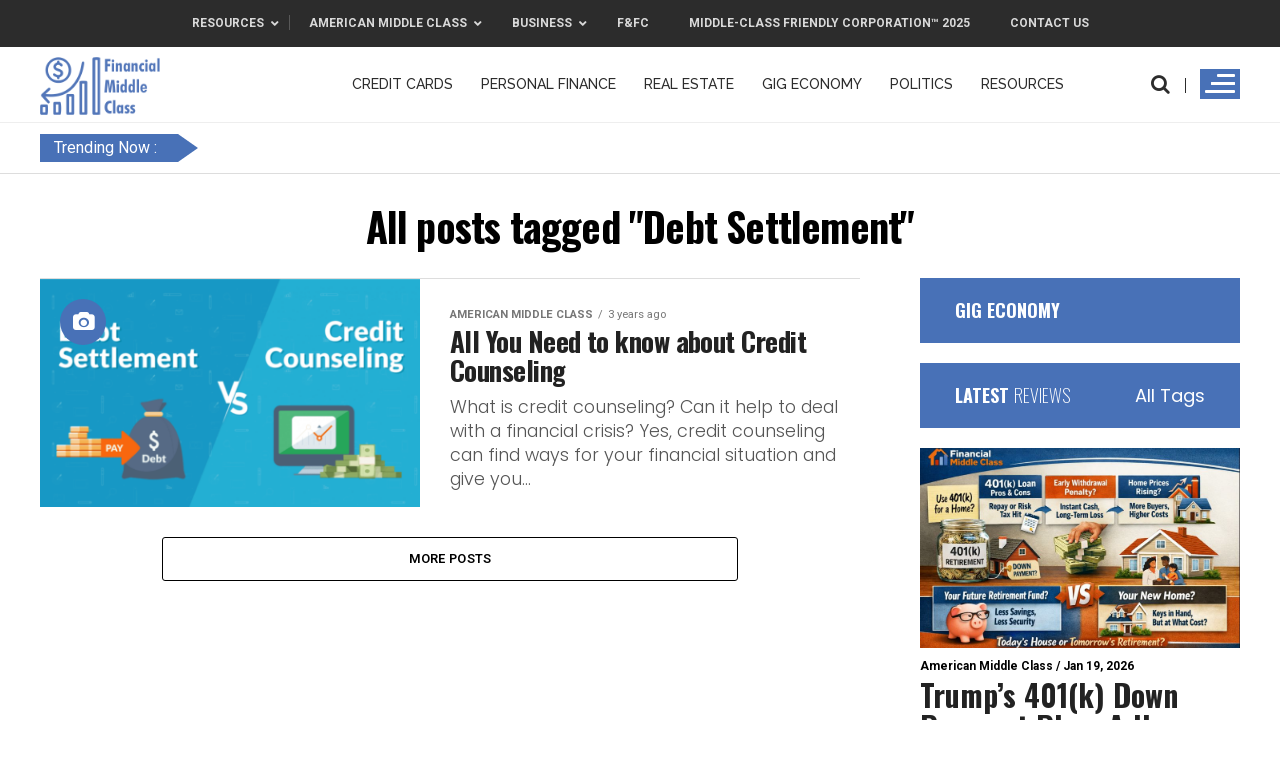

--- FILE ---
content_type: text/html; charset=UTF-8
request_url: https://www.financialmiddleclass.com/tag/debt-settlement/
body_size: 31654
content:
<!DOCTYPE html>
<html lang="en-US">
<head>
<meta charset="UTF-8" >
<meta name="viewport" id="viewport" content="width=device-width, initial-scale=1.0, maximum-scale=1.0, minimum-scale=1.0, user-scalable=no" />
<link rel="pingback" href="https://www.financialmiddleclass.com/xmlrpc.php" />
<meta property="og:description" content="Safeguarding America &amp; Global Middle-Class" />
<meta name='robots' content='index, follow, max-image-preview:large, max-snippet:-1, max-video-preview:-1' />

	<!-- This site is optimized with the Yoast SEO plugin v26.7 - https://yoast.com/wordpress/plugins/seo/ -->
	<title>Debt Settlement Archives - FMC</title>
<link data-rocket-preload as="style" href="https://fonts.googleapis.com/css?family=Advent%20Pro%3A700%26amp%3Bsubset%3Dlatin%2Clatin-ext%2Ccyrillic%2Ccyrillic-ext%2Cgreek-ext%2Cgreek%2Cvietnamese%7COpen%20Sans%3A700%26amp%3Bsubset%3Dlatin%2Clatin-ext%2Ccyrillic%2Ccyrillic-ext%2Cgreek-ext%2Cgreek%2Cvietnamese%7CAnton%3A400%26amp%3Bsubset%3Dlatin%2Clatin-ext%2Ccyrillic%2Ccyrillic-ext%2Cgreek-ext%2Cgreek%2Cvietnamese%7COswald%3A100%2C200%2C300%2C400%2C500%2C600%2C700%2C800%2C900%26amp%3Bsubset%3Dlatin%2Clatin-ext%2Ccyrillic%2Ccyrillic-ext%2Cgreek-ext%2Cgreek%2Cvietnamese%7COswald%3A100%2C200%2C300%2C400%2C500%2C600%2C700%2C800%2C900%26amp%3Bsubset%3Dlatin%2Clatin-ext%2Ccyrillic%2Ccyrillic-ext%2Cgreek-ext%2Cgreek%2Cvietnamese%7CRoboto%3A100%2C200%2C300%2C400%2C500%2C600%2C700%2C800%2C900%26amp%3Bsubset%3Dlatin%2Clatin-ext%2Ccyrillic%2Ccyrillic-ext%2Cgreek-ext%2Cgreek%2Cvietnamese%7CRoboto%3A100%2C200%2C300%2C400%2C500%2C600%2C700%2C800%2C900%26amp%3Bsubset%3Dlatin%2Clatin-ext%2Ccyrillic%2Ccyrillic-ext%2Cgreek-ext%2Cgreek%2Cvietnamese%7CPoppins%3A100%2C200%2C300%2C400%2C500%2C600%2C700%2C800%2C900%26amp%3Bsubset%3Dlatin%2Clatin-ext%2Ccyrillic%2Ccyrillic-ext%2Cgreek-ext%2Cgreek%2Cvietnamese%7CRaleway%3A100%2C200%2C300%2C400%2C500%2C600%2C700%2C800%2C900%26amp%3Bsubset%3Dlatin%2Clatin-ext%2Ccyrillic%2Ccyrillic-ext%2Cgreek-ext%2Cgreek%2Cvietnamese&#038;display=swap" rel="preload">
<link href="https://fonts.googleapis.com/css?family=Advent%20Pro%3A700%26amp%3Bsubset%3Dlatin%2Clatin-ext%2Ccyrillic%2Ccyrillic-ext%2Cgreek-ext%2Cgreek%2Cvietnamese%7COpen%20Sans%3A700%26amp%3Bsubset%3Dlatin%2Clatin-ext%2Ccyrillic%2Ccyrillic-ext%2Cgreek-ext%2Cgreek%2Cvietnamese%7CAnton%3A400%26amp%3Bsubset%3Dlatin%2Clatin-ext%2Ccyrillic%2Ccyrillic-ext%2Cgreek-ext%2Cgreek%2Cvietnamese%7COswald%3A100%2C200%2C300%2C400%2C500%2C600%2C700%2C800%2C900%26amp%3Bsubset%3Dlatin%2Clatin-ext%2Ccyrillic%2Ccyrillic-ext%2Cgreek-ext%2Cgreek%2Cvietnamese%7COswald%3A100%2C200%2C300%2C400%2C500%2C600%2C700%2C800%2C900%26amp%3Bsubset%3Dlatin%2Clatin-ext%2Ccyrillic%2Ccyrillic-ext%2Cgreek-ext%2Cgreek%2Cvietnamese%7CRoboto%3A100%2C200%2C300%2C400%2C500%2C600%2C700%2C800%2C900%26amp%3Bsubset%3Dlatin%2Clatin-ext%2Ccyrillic%2Ccyrillic-ext%2Cgreek-ext%2Cgreek%2Cvietnamese%7CRoboto%3A100%2C200%2C300%2C400%2C500%2C600%2C700%2C800%2C900%26amp%3Bsubset%3Dlatin%2Clatin-ext%2Ccyrillic%2Ccyrillic-ext%2Cgreek-ext%2Cgreek%2Cvietnamese%7CPoppins%3A100%2C200%2C300%2C400%2C500%2C600%2C700%2C800%2C900%26amp%3Bsubset%3Dlatin%2Clatin-ext%2Ccyrillic%2Ccyrillic-ext%2Cgreek-ext%2Cgreek%2Cvietnamese%7CRaleway%3A100%2C200%2C300%2C400%2C500%2C600%2C700%2C800%2C900%26amp%3Bsubset%3Dlatin%2Clatin-ext%2Ccyrillic%2Ccyrillic-ext%2Cgreek-ext%2Cgreek%2Cvietnamese&#038;display=swap" media="print" onload="this.media=&#039;all&#039;" rel="stylesheet">
<noscript><link rel="stylesheet" href="https://fonts.googleapis.com/css?family=Advent%20Pro%3A700%26amp%3Bsubset%3Dlatin%2Clatin-ext%2Ccyrillic%2Ccyrillic-ext%2Cgreek-ext%2Cgreek%2Cvietnamese%7COpen%20Sans%3A700%26amp%3Bsubset%3Dlatin%2Clatin-ext%2Ccyrillic%2Ccyrillic-ext%2Cgreek-ext%2Cgreek%2Cvietnamese%7CAnton%3A400%26amp%3Bsubset%3Dlatin%2Clatin-ext%2Ccyrillic%2Ccyrillic-ext%2Cgreek-ext%2Cgreek%2Cvietnamese%7COswald%3A100%2C200%2C300%2C400%2C500%2C600%2C700%2C800%2C900%26amp%3Bsubset%3Dlatin%2Clatin-ext%2Ccyrillic%2Ccyrillic-ext%2Cgreek-ext%2Cgreek%2Cvietnamese%7COswald%3A100%2C200%2C300%2C400%2C500%2C600%2C700%2C800%2C900%26amp%3Bsubset%3Dlatin%2Clatin-ext%2Ccyrillic%2Ccyrillic-ext%2Cgreek-ext%2Cgreek%2Cvietnamese%7CRoboto%3A100%2C200%2C300%2C400%2C500%2C600%2C700%2C800%2C900%26amp%3Bsubset%3Dlatin%2Clatin-ext%2Ccyrillic%2Ccyrillic-ext%2Cgreek-ext%2Cgreek%2Cvietnamese%7CRoboto%3A100%2C200%2C300%2C400%2C500%2C600%2C700%2C800%2C900%26amp%3Bsubset%3Dlatin%2Clatin-ext%2Ccyrillic%2Ccyrillic-ext%2Cgreek-ext%2Cgreek%2Cvietnamese%7CPoppins%3A100%2C200%2C300%2C400%2C500%2C600%2C700%2C800%2C900%26amp%3Bsubset%3Dlatin%2Clatin-ext%2Ccyrillic%2Ccyrillic-ext%2Cgreek-ext%2Cgreek%2Cvietnamese%7CRaleway%3A100%2C200%2C300%2C400%2C500%2C600%2C700%2C800%2C900%26amp%3Bsubset%3Dlatin%2Clatin-ext%2Ccyrillic%2Ccyrillic-ext%2Cgreek-ext%2Cgreek%2Cvietnamese&#038;display=swap"></noscript>
	<link rel="canonical" href="https://www.financialmiddleclass.com/tag/debt-settlement/" />
	<meta property="og:locale" content="en_US" />
	<meta property="og:type" content="article" />
	<meta property="og:title" content="Debt Settlement Archives - FMC" />
	<meta property="og:url" content="https://www.financialmiddleclass.com/tag/debt-settlement/" />
	<meta property="og:site_name" content="FMC" />
	<meta name="twitter:card" content="summary_large_image" />
	<meta name="twitter:site" content="@fmc561" />
	<script type="application/ld+json" class="yoast-schema-graph">{"@context":"https://schema.org","@graph":[{"@type":"CollectionPage","@id":"https://www.financialmiddleclass.com/tag/debt-settlement/","url":"https://www.financialmiddleclass.com/tag/debt-settlement/","name":"Debt Settlement Archives - FMC","isPartOf":{"@id":"https://www.financialmiddleclass.com/#website"},"primaryImageOfPage":{"@id":"https://www.financialmiddleclass.com/tag/debt-settlement/#primaryimage"},"image":{"@id":"https://www.financialmiddleclass.com/tag/debt-settlement/#primaryimage"},"thumbnailUrl":"https://www.financialmiddleclass.com/wp-content/uploads/2022/08/Debt-Settlement.png","inLanguage":"en-US"},{"@type":"ImageObject","inLanguage":"en-US","@id":"https://www.financialmiddleclass.com/tag/debt-settlement/#primaryimage","url":"https://www.financialmiddleclass.com/wp-content/uploads/2022/08/Debt-Settlement.png","contentUrl":"https://www.financialmiddleclass.com/wp-content/uploads/2022/08/Debt-Settlement.png","width":1024,"height":611,"caption":"Credit Counseling"},{"@type":"WebSite","@id":"https://www.financialmiddleclass.com/#website","url":"https://www.financialmiddleclass.com/","name":"www.financialmiddleclass.com","description":"Safeguarding America &amp; Global Middle-Class","potentialAction":[{"@type":"SearchAction","target":{"@type":"EntryPoint","urlTemplate":"https://www.financialmiddleclass.com/?s={search_term_string}"},"query-input":{"@type":"PropertyValueSpecification","valueRequired":true,"valueName":"search_term_string"}}],"inLanguage":"en-US"}]}</script>
	<!-- / Yoast SEO plugin. -->


<link rel='dns-prefetch' href='//maps.googleapis.com' />
<link rel='dns-prefetch' href='//fonts.googleapis.com' />
<link rel='dns-prefetch' href='//www.googletagmanager.com' />
<link rel='dns-prefetch' href='//pagead2.googlesyndication.com' />
<link href='https://fonts.gstatic.com' crossorigin rel='preconnect' />
<link rel="alternate" type="application/rss+xml" title="FMC &raquo; Feed" href="https://www.financialmiddleclass.com/feed/" />
<link rel="alternate" type="application/rss+xml" title="FMC &raquo; Comments Feed" href="https://www.financialmiddleclass.com/comments/feed/" />
<link rel="alternate" type="application/rss+xml" title="FMC &raquo; Debt Settlement Tag Feed" href="https://www.financialmiddleclass.com/tag/debt-settlement/feed/" />
<!-- www.financialmiddleclass.com is managing ads with Advanced Ads 2.0.16 – https://wpadvancedads.com/ --><!--noptimize--><script id="finan-ready">
			window.advanced_ads_ready=function(e,a){a=a||"complete";var d=function(e){return"interactive"===a?"loading"!==e:"complete"===e};d(document.readyState)?e():document.addEventListener("readystatechange",(function(a){d(a.target.readyState)&&e()}),{once:"interactive"===a})},window.advanced_ads_ready_queue=window.advanced_ads_ready_queue||[];		</script>
		<!--/noptimize--><style id='wp-img-auto-sizes-contain-inline-css' type='text/css'>
img:is([sizes=auto i],[sizes^="auto," i]){contain-intrinsic-size:3000px 1500px}
/*# sourceURL=wp-img-auto-sizes-contain-inline-css */
</style>
<style id='wp-emoji-styles-inline-css' type='text/css'>

	img.wp-smiley, img.emoji {
		display: inline !important;
		border: none !important;
		box-shadow: none !important;
		height: 1em !important;
		width: 1em !important;
		margin: 0 0.07em !important;
		vertical-align: -0.1em !important;
		background: none !important;
		padding: 0 !important;
	}
/*# sourceURL=wp-emoji-styles-inline-css */
</style>
<style id='wp-block-library-inline-css' type='text/css'>
:root{--wp-block-synced-color:#7a00df;--wp-block-synced-color--rgb:122,0,223;--wp-bound-block-color:var(--wp-block-synced-color);--wp-editor-canvas-background:#ddd;--wp-admin-theme-color:#007cba;--wp-admin-theme-color--rgb:0,124,186;--wp-admin-theme-color-darker-10:#006ba1;--wp-admin-theme-color-darker-10--rgb:0,107,160.5;--wp-admin-theme-color-darker-20:#005a87;--wp-admin-theme-color-darker-20--rgb:0,90,135;--wp-admin-border-width-focus:2px}@media (min-resolution:192dpi){:root{--wp-admin-border-width-focus:1.5px}}.wp-element-button{cursor:pointer}:root .has-very-light-gray-background-color{background-color:#eee}:root .has-very-dark-gray-background-color{background-color:#313131}:root .has-very-light-gray-color{color:#eee}:root .has-very-dark-gray-color{color:#313131}:root .has-vivid-green-cyan-to-vivid-cyan-blue-gradient-background{background:linear-gradient(135deg,#00d084,#0693e3)}:root .has-purple-crush-gradient-background{background:linear-gradient(135deg,#34e2e4,#4721fb 50%,#ab1dfe)}:root .has-hazy-dawn-gradient-background{background:linear-gradient(135deg,#faaca8,#dad0ec)}:root .has-subdued-olive-gradient-background{background:linear-gradient(135deg,#fafae1,#67a671)}:root .has-atomic-cream-gradient-background{background:linear-gradient(135deg,#fdd79a,#004a59)}:root .has-nightshade-gradient-background{background:linear-gradient(135deg,#330968,#31cdcf)}:root .has-midnight-gradient-background{background:linear-gradient(135deg,#020381,#2874fc)}:root{--wp--preset--font-size--normal:16px;--wp--preset--font-size--huge:42px}.has-regular-font-size{font-size:1em}.has-larger-font-size{font-size:2.625em}.has-normal-font-size{font-size:var(--wp--preset--font-size--normal)}.has-huge-font-size{font-size:var(--wp--preset--font-size--huge)}.has-text-align-center{text-align:center}.has-text-align-left{text-align:left}.has-text-align-right{text-align:right}.has-fit-text{white-space:nowrap!important}#end-resizable-editor-section{display:none}.aligncenter{clear:both}.items-justified-left{justify-content:flex-start}.items-justified-center{justify-content:center}.items-justified-right{justify-content:flex-end}.items-justified-space-between{justify-content:space-between}.screen-reader-text{border:0;clip-path:inset(50%);height:1px;margin:-1px;overflow:hidden;padding:0;position:absolute;width:1px;word-wrap:normal!important}.screen-reader-text:focus{background-color:#ddd;clip-path:none;color:#444;display:block;font-size:1em;height:auto;left:5px;line-height:normal;padding:15px 23px 14px;text-decoration:none;top:5px;width:auto;z-index:100000}html :where(.has-border-color){border-style:solid}html :where([style*=border-top-color]){border-top-style:solid}html :where([style*=border-right-color]){border-right-style:solid}html :where([style*=border-bottom-color]){border-bottom-style:solid}html :where([style*=border-left-color]){border-left-style:solid}html :where([style*=border-width]){border-style:solid}html :where([style*=border-top-width]){border-top-style:solid}html :where([style*=border-right-width]){border-right-style:solid}html :where([style*=border-bottom-width]){border-bottom-style:solid}html :where([style*=border-left-width]){border-left-style:solid}html :where(img[class*=wp-image-]){height:auto;max-width:100%}:where(figure){margin:0 0 1em}html :where(.is-position-sticky){--wp-admin--admin-bar--position-offset:var(--wp-admin--admin-bar--height,0px)}@media screen and (max-width:600px){html :where(.is-position-sticky){--wp-admin--admin-bar--position-offset:0px}}

/*# sourceURL=wp-block-library-inline-css */
</style><style id='global-styles-inline-css' type='text/css'>
:root{--wp--preset--aspect-ratio--square: 1;--wp--preset--aspect-ratio--4-3: 4/3;--wp--preset--aspect-ratio--3-4: 3/4;--wp--preset--aspect-ratio--3-2: 3/2;--wp--preset--aspect-ratio--2-3: 2/3;--wp--preset--aspect-ratio--16-9: 16/9;--wp--preset--aspect-ratio--9-16: 9/16;--wp--preset--color--black: #000000;--wp--preset--color--cyan-bluish-gray: #abb8c3;--wp--preset--color--white: #ffffff;--wp--preset--color--pale-pink: #f78da7;--wp--preset--color--vivid-red: #cf2e2e;--wp--preset--color--luminous-vivid-orange: #ff6900;--wp--preset--color--luminous-vivid-amber: #fcb900;--wp--preset--color--light-green-cyan: #7bdcb5;--wp--preset--color--vivid-green-cyan: #00d084;--wp--preset--color--pale-cyan-blue: #8ed1fc;--wp--preset--color--vivid-cyan-blue: #0693e3;--wp--preset--color--vivid-purple: #9b51e0;--wp--preset--gradient--vivid-cyan-blue-to-vivid-purple: linear-gradient(135deg,rgb(6,147,227) 0%,rgb(155,81,224) 100%);--wp--preset--gradient--light-green-cyan-to-vivid-green-cyan: linear-gradient(135deg,rgb(122,220,180) 0%,rgb(0,208,130) 100%);--wp--preset--gradient--luminous-vivid-amber-to-luminous-vivid-orange: linear-gradient(135deg,rgb(252,185,0) 0%,rgb(255,105,0) 100%);--wp--preset--gradient--luminous-vivid-orange-to-vivid-red: linear-gradient(135deg,rgb(255,105,0) 0%,rgb(207,46,46) 100%);--wp--preset--gradient--very-light-gray-to-cyan-bluish-gray: linear-gradient(135deg,rgb(238,238,238) 0%,rgb(169,184,195) 100%);--wp--preset--gradient--cool-to-warm-spectrum: linear-gradient(135deg,rgb(74,234,220) 0%,rgb(151,120,209) 20%,rgb(207,42,186) 40%,rgb(238,44,130) 60%,rgb(251,105,98) 80%,rgb(254,248,76) 100%);--wp--preset--gradient--blush-light-purple: linear-gradient(135deg,rgb(255,206,236) 0%,rgb(152,150,240) 100%);--wp--preset--gradient--blush-bordeaux: linear-gradient(135deg,rgb(254,205,165) 0%,rgb(254,45,45) 50%,rgb(107,0,62) 100%);--wp--preset--gradient--luminous-dusk: linear-gradient(135deg,rgb(255,203,112) 0%,rgb(199,81,192) 50%,rgb(65,88,208) 100%);--wp--preset--gradient--pale-ocean: linear-gradient(135deg,rgb(255,245,203) 0%,rgb(182,227,212) 50%,rgb(51,167,181) 100%);--wp--preset--gradient--electric-grass: linear-gradient(135deg,rgb(202,248,128) 0%,rgb(113,206,126) 100%);--wp--preset--gradient--midnight: linear-gradient(135deg,rgb(2,3,129) 0%,rgb(40,116,252) 100%);--wp--preset--font-size--small: 13px;--wp--preset--font-size--medium: 20px;--wp--preset--font-size--large: 36px;--wp--preset--font-size--x-large: 42px;--wp--preset--spacing--20: 0.44rem;--wp--preset--spacing--30: 0.67rem;--wp--preset--spacing--40: 1rem;--wp--preset--spacing--50: 1.5rem;--wp--preset--spacing--60: 2.25rem;--wp--preset--spacing--70: 3.38rem;--wp--preset--spacing--80: 5.06rem;--wp--preset--shadow--natural: 6px 6px 9px rgba(0, 0, 0, 0.2);--wp--preset--shadow--deep: 12px 12px 50px rgba(0, 0, 0, 0.4);--wp--preset--shadow--sharp: 6px 6px 0px rgba(0, 0, 0, 0.2);--wp--preset--shadow--outlined: 6px 6px 0px -3px rgb(255, 255, 255), 6px 6px rgb(0, 0, 0);--wp--preset--shadow--crisp: 6px 6px 0px rgb(0, 0, 0);}:where(.is-layout-flex){gap: 0.5em;}:where(.is-layout-grid){gap: 0.5em;}body .is-layout-flex{display: flex;}.is-layout-flex{flex-wrap: wrap;align-items: center;}.is-layout-flex > :is(*, div){margin: 0;}body .is-layout-grid{display: grid;}.is-layout-grid > :is(*, div){margin: 0;}:where(.wp-block-columns.is-layout-flex){gap: 2em;}:where(.wp-block-columns.is-layout-grid){gap: 2em;}:where(.wp-block-post-template.is-layout-flex){gap: 1.25em;}:where(.wp-block-post-template.is-layout-grid){gap: 1.25em;}.has-black-color{color: var(--wp--preset--color--black) !important;}.has-cyan-bluish-gray-color{color: var(--wp--preset--color--cyan-bluish-gray) !important;}.has-white-color{color: var(--wp--preset--color--white) !important;}.has-pale-pink-color{color: var(--wp--preset--color--pale-pink) !important;}.has-vivid-red-color{color: var(--wp--preset--color--vivid-red) !important;}.has-luminous-vivid-orange-color{color: var(--wp--preset--color--luminous-vivid-orange) !important;}.has-luminous-vivid-amber-color{color: var(--wp--preset--color--luminous-vivid-amber) !important;}.has-light-green-cyan-color{color: var(--wp--preset--color--light-green-cyan) !important;}.has-vivid-green-cyan-color{color: var(--wp--preset--color--vivid-green-cyan) !important;}.has-pale-cyan-blue-color{color: var(--wp--preset--color--pale-cyan-blue) !important;}.has-vivid-cyan-blue-color{color: var(--wp--preset--color--vivid-cyan-blue) !important;}.has-vivid-purple-color{color: var(--wp--preset--color--vivid-purple) !important;}.has-black-background-color{background-color: var(--wp--preset--color--black) !important;}.has-cyan-bluish-gray-background-color{background-color: var(--wp--preset--color--cyan-bluish-gray) !important;}.has-white-background-color{background-color: var(--wp--preset--color--white) !important;}.has-pale-pink-background-color{background-color: var(--wp--preset--color--pale-pink) !important;}.has-vivid-red-background-color{background-color: var(--wp--preset--color--vivid-red) !important;}.has-luminous-vivid-orange-background-color{background-color: var(--wp--preset--color--luminous-vivid-orange) !important;}.has-luminous-vivid-amber-background-color{background-color: var(--wp--preset--color--luminous-vivid-amber) !important;}.has-light-green-cyan-background-color{background-color: var(--wp--preset--color--light-green-cyan) !important;}.has-vivid-green-cyan-background-color{background-color: var(--wp--preset--color--vivid-green-cyan) !important;}.has-pale-cyan-blue-background-color{background-color: var(--wp--preset--color--pale-cyan-blue) !important;}.has-vivid-cyan-blue-background-color{background-color: var(--wp--preset--color--vivid-cyan-blue) !important;}.has-vivid-purple-background-color{background-color: var(--wp--preset--color--vivid-purple) !important;}.has-black-border-color{border-color: var(--wp--preset--color--black) !important;}.has-cyan-bluish-gray-border-color{border-color: var(--wp--preset--color--cyan-bluish-gray) !important;}.has-white-border-color{border-color: var(--wp--preset--color--white) !important;}.has-pale-pink-border-color{border-color: var(--wp--preset--color--pale-pink) !important;}.has-vivid-red-border-color{border-color: var(--wp--preset--color--vivid-red) !important;}.has-luminous-vivid-orange-border-color{border-color: var(--wp--preset--color--luminous-vivid-orange) !important;}.has-luminous-vivid-amber-border-color{border-color: var(--wp--preset--color--luminous-vivid-amber) !important;}.has-light-green-cyan-border-color{border-color: var(--wp--preset--color--light-green-cyan) !important;}.has-vivid-green-cyan-border-color{border-color: var(--wp--preset--color--vivid-green-cyan) !important;}.has-pale-cyan-blue-border-color{border-color: var(--wp--preset--color--pale-cyan-blue) !important;}.has-vivid-cyan-blue-border-color{border-color: var(--wp--preset--color--vivid-cyan-blue) !important;}.has-vivid-purple-border-color{border-color: var(--wp--preset--color--vivid-purple) !important;}.has-vivid-cyan-blue-to-vivid-purple-gradient-background{background: var(--wp--preset--gradient--vivid-cyan-blue-to-vivid-purple) !important;}.has-light-green-cyan-to-vivid-green-cyan-gradient-background{background: var(--wp--preset--gradient--light-green-cyan-to-vivid-green-cyan) !important;}.has-luminous-vivid-amber-to-luminous-vivid-orange-gradient-background{background: var(--wp--preset--gradient--luminous-vivid-amber-to-luminous-vivid-orange) !important;}.has-luminous-vivid-orange-to-vivid-red-gradient-background{background: var(--wp--preset--gradient--luminous-vivid-orange-to-vivid-red) !important;}.has-very-light-gray-to-cyan-bluish-gray-gradient-background{background: var(--wp--preset--gradient--very-light-gray-to-cyan-bluish-gray) !important;}.has-cool-to-warm-spectrum-gradient-background{background: var(--wp--preset--gradient--cool-to-warm-spectrum) !important;}.has-blush-light-purple-gradient-background{background: var(--wp--preset--gradient--blush-light-purple) !important;}.has-blush-bordeaux-gradient-background{background: var(--wp--preset--gradient--blush-bordeaux) !important;}.has-luminous-dusk-gradient-background{background: var(--wp--preset--gradient--luminous-dusk) !important;}.has-pale-ocean-gradient-background{background: var(--wp--preset--gradient--pale-ocean) !important;}.has-electric-grass-gradient-background{background: var(--wp--preset--gradient--electric-grass) !important;}.has-midnight-gradient-background{background: var(--wp--preset--gradient--midnight) !important;}.has-small-font-size{font-size: var(--wp--preset--font-size--small) !important;}.has-medium-font-size{font-size: var(--wp--preset--font-size--medium) !important;}.has-large-font-size{font-size: var(--wp--preset--font-size--large) !important;}.has-x-large-font-size{font-size: var(--wp--preset--font-size--x-large) !important;}
/*# sourceURL=global-styles-inline-css */
</style>

<style id='classic-theme-styles-inline-css' type='text/css'>
/*! This file is auto-generated */
.wp-block-button__link{color:#fff;background-color:#32373c;border-radius:9999px;box-shadow:none;text-decoration:none;padding:calc(.667em + 2px) calc(1.333em + 2px);font-size:1.125em}.wp-block-file__button{background:#32373c;color:#fff;text-decoration:none}
/*# sourceURL=/wp-includes/css/classic-themes.min.css */
</style>
<link data-minify="1" rel='stylesheet' id='video_popup_main_style-css' href='https://www.financialmiddleclass.com/wp-content/cache/min/1/wp-content/plugins/video-popup/assets/css/videoPopup.css?ver=1763858076' type='text/css' media='all' />
<link data-minify="1" rel='stylesheet' id='reviewer-photoswipe-css' href='https://www.financialmiddleclass.com/wp-content/cache/min/1/wp-content/plugins/reviewer/public/assets/css/photoswipe.css?ver=1763858076' type='text/css' media='all' />
<link data-minify="1" rel='stylesheet' id='dashicons-css' href='https://www.financialmiddleclass.com/wp-content/cache/min/1/wp-includes/css/dashicons.min.css?ver=1763858076' type='text/css' media='all' />
<link data-minify="1" rel='stylesheet' id='reviewer-public-css' href='https://www.financialmiddleclass.com/wp-content/cache/min/1/wp-content/plugins/reviewer/public/assets/css/reviewer-public.css?ver=1763858076' type='text/css' media='all' />
<link data-minify="1" rel='stylesheet' id='mvp-custom-style-css' href='https://www.financialmiddleclass.com/wp-content/cache/min/1/wp-content/themes/zox-news/style.css?ver=1763858076' type='text/css' media='all' />
<style id='mvp-custom-style-inline-css' type='text/css'>


#mvp-wallpaper {
	background: url() no-repeat 50% 0;
	}

#mvp-foot-copy a {
	color: #4871B7;
	}

#mvp-content-main p a,
.mvp-post-add-main p a {
	box-shadow: inset 0 -4px 0 #4871B7;
	}

#mvp-content-main p a:hover,
.mvp-post-add-main p a:hover {
	background: #4871B7;
	}

a,
a:visited,
.post-info-name a,
.woocommerce .woocommerce-breadcrumb a {
	color: #ff005b;
	}

#mvp-side-wrap a:hover {
	color: #ff005b;
	}

.mvp-fly-top:hover,
.mvp-vid-box-wrap,
ul.mvp-soc-mob-list li.mvp-soc-mob-com {
	background: #0be6af;
	}

nav.mvp-fly-nav-menu ul li.menu-item-has-children:after,
.mvp-feat1-left-wrap span.mvp-cd-cat,
.mvp-widget-feat1-top-story span.mvp-cd-cat,
.mvp-widget-feat2-left-cont span.mvp-cd-cat,
.mvp-widget-dark-feat span.mvp-cd-cat,
.mvp-widget-dark-sub span.mvp-cd-cat,
.mvp-vid-wide-text span.mvp-cd-cat,
.mvp-feat2-top-text span.mvp-cd-cat,
.mvp-feat3-main-story span.mvp-cd-cat,
.mvp-feat3-sub-text span.mvp-cd-cat,
.mvp-feat4-main-text span.mvp-cd-cat,
.woocommerce-message:before,
.woocommerce-info:before,
.woocommerce-message:before {
	color: #0be6af;
	}

#searchform input,
.mvp-authors-name {
	border-bottom: 1px solid #0be6af;
	}

.mvp-fly-top:hover {
	border-top: 1px solid #0be6af;
	border-left: 1px solid #0be6af;
	border-bottom: 1px solid #0be6af;
	}

.woocommerce .widget_price_filter .ui-slider .ui-slider-handle,
.woocommerce #respond input#submit.alt,
.woocommerce a.button.alt,
.woocommerce button.button.alt,
.woocommerce input.button.alt,
.woocommerce #respond input#submit.alt:hover,
.woocommerce a.button.alt:hover,
.woocommerce button.button.alt:hover,
.woocommerce input.button.alt:hover {
	background-color: #0be6af;
	}

.woocommerce-error,
.woocommerce-info,
.woocommerce-message {
	border-top-color: #0be6af;
	}

ul.mvp-feat1-list-buts li.active span.mvp-feat1-list-but,
span.mvp-widget-home-title,
span.mvp-post-cat,
span.mvp-feat1-pop-head {
	background: #ff005b;
	}

.woocommerce span.onsale {
	background-color: #ff005b;
	}

.mvp-widget-feat2-side-more-but,
.woocommerce .star-rating span:before,
span.mvp-prev-next-label,
.mvp-cat-date-wrap .sticky {
	color: #ff005b !important;
	}

#mvp-main-nav-top,
#mvp-fly-wrap,
.mvp-soc-mob-right,
#mvp-main-nav-small-cont {
	background: #ffffff;
	}

#mvp-main-nav-small .mvp-fly-but-wrap span,
#mvp-main-nav-small .mvp-search-but-wrap span,
.mvp-nav-top-left .mvp-fly-but-wrap span,
#mvp-fly-wrap .mvp-fly-but-wrap span {
	background: #2c2c2c;
	}

.mvp-nav-top-right .mvp-nav-search-but,
span.mvp-fly-soc-head,
.mvp-soc-mob-right i,
#mvp-main-nav-small span.mvp-nav-search-but,
#mvp-main-nav-small .mvp-nav-menu ul li a  {
	color: #2c2c2c;
	}

#mvp-main-nav-small .mvp-nav-menu ul li.menu-item-has-children a:after {
	border-color: #2c2c2c transparent transparent transparent;
	}

#mvp-nav-top-wrap span.mvp-nav-search-but:hover,
#mvp-main-nav-small span.mvp-nav-search-but:hover {
	color: #4871B7;
	}

#mvp-nav-top-wrap .mvp-fly-but-wrap:hover span,
#mvp-main-nav-small .mvp-fly-but-wrap:hover span,
span.mvp-woo-cart-num:hover {
	background: #4871B7;
	}

#mvp-main-nav-bot-cont {
	background: #ffffff;
	}

#mvp-nav-bot-wrap .mvp-fly-but-wrap span,
#mvp-nav-bot-wrap .mvp-search-but-wrap span {
	background: #2c2c2c;
	}

#mvp-nav-bot-wrap span.mvp-nav-search-but,
#mvp-nav-bot-wrap .mvp-nav-menu ul li a {
	color: #2c2c2c;
	}

#mvp-nav-bot-wrap .mvp-nav-menu ul li.menu-item-has-children a:after {
	border-color: #2c2c2c transparent transparent transparent;
	}

.mvp-nav-menu ul li:hover a {
	border-bottom: 5px solid #4871B7;
	}

#mvp-nav-bot-wrap .mvp-fly-but-wrap:hover span {
	background: #4871B7;
	}

#mvp-nav-bot-wrap span.mvp-nav-search-but:hover {
	color: #4871B7;
	}

body,
.mvp-feat1-feat-text p,
.mvp-feat2-top-text p,
.mvp-feat3-main-text p,
.mvp-feat3-sub-text p,
#searchform input,
.mvp-author-info-text,
span.mvp-post-excerpt,
.mvp-nav-menu ul li ul.sub-menu li a,
nav.mvp-fly-nav-menu ul li a,
.mvp-ad-label,
span.mvp-feat-caption,
.mvp-post-tags a,
.mvp-post-tags a:visited,
span.mvp-author-box-name a,
#mvp-author-box-text p,
.mvp-post-gallery-text p,
ul.mvp-soc-mob-list li span,
#comments,
h3#reply-title,
h2.comments,
#mvp-foot-copy p,
span.mvp-fly-soc-head,
.mvp-post-tags-header,
span.mvp-prev-next-label,
span.mvp-post-add-link-but,
#mvp-comments-button a,
#mvp-comments-button span.mvp-comment-but-text,
.woocommerce ul.product_list_widget span.product-title,
.woocommerce ul.product_list_widget li a,
.woocommerce #reviews #comments ol.commentlist li .comment-text p.meta,
.woocommerce div.product p.price,
.woocommerce div.product p.price ins,
.woocommerce div.product p.price del,
.woocommerce ul.products li.product .price del,
.woocommerce ul.products li.product .price ins,
.woocommerce ul.products li.product .price,
.woocommerce #respond input#submit,
.woocommerce a.button,
.woocommerce button.button,
.woocommerce input.button,
.woocommerce .widget_price_filter .price_slider_amount .button,
.woocommerce span.onsale,
.woocommerce-review-link,
#woo-content p.woocommerce-result-count,
.woocommerce div.product .woocommerce-tabs ul.tabs li a,
a.mvp-inf-more-but,
span.mvp-cont-read-but,
span.mvp-cd-cat,
span.mvp-cd-date,
.mvp-feat4-main-text p,
span.mvp-woo-cart-num,
span.mvp-widget-home-title2,
.wp-caption,
#mvp-content-main p.wp-caption-text,
.gallery-caption,
.mvp-post-add-main p.wp-caption-text,
#bbpress-forums,
#bbpress-forums p,
.protected-post-form input,
#mvp-feat6-text p {
	font-family: 'Roboto', sans-serif;
	}

.mvp-blog-story-text p,
span.mvp-author-page-desc,
#mvp-404 p,
.mvp-widget-feat1-bot-text p,
.mvp-widget-feat2-left-text p,
.mvp-flex-story-text p,
.mvp-search-text p,
#mvp-content-main p,
.mvp-post-add-main p,
.rwp-summary,
.rwp-u-review__comment,
.mvp-feat5-mid-main-text p,
.mvp-feat5-small-main-text p {
	font-family: 'Poppins', sans-serif;
	}

.mvp-nav-menu ul li a,
#mvp-foot-menu ul li a {
	font-family: 'Raleway', sans-serif;
	}


.mvp-feat1-sub-text h2,
.mvp-feat1-pop-text h2,
.mvp-feat1-list-text h2,
.mvp-widget-feat1-top-text h2,
.mvp-widget-feat1-bot-text h2,
.mvp-widget-dark-feat-text h2,
.mvp-widget-dark-sub-text h2,
.mvp-widget-feat2-left-text h2,
.mvp-widget-feat2-right-text h2,
.mvp-blog-story-text h2,
.mvp-flex-story-text h2,
.mvp-vid-wide-more-text p,
.mvp-prev-next-text p,
.mvp-related-text,
.mvp-post-more-text p,
h2.mvp-authors-latest a,
.mvp-feat2-bot-text h2,
.mvp-feat3-sub-text h2,
.mvp-feat3-main-text h2,
.mvp-feat4-main-text h2,
.mvp-feat5-text h2,
.mvp-feat5-mid-main-text h2,
.mvp-feat5-small-main-text h2,
.mvp-feat5-mid-sub-text h2,
#mvp-feat6-text h2 {
	font-family: 'Oswald', sans-serif;
	}

.mvp-feat2-top-text h2,
.mvp-feat1-feat-text h2,
h1.mvp-post-title,
h1.mvp-post-title-wide,
.mvp-drop-nav-title h4,
#mvp-content-main blockquote p,
.mvp-post-add-main blockquote p,
#mvp-404 h1,
#woo-content h1.page-title,
.woocommerce div.product .product_title,
.woocommerce ul.products li.product h3 {
	font-family: 'Oswald', sans-serif;
	}

span.mvp-feat1-pop-head,
.mvp-feat1-pop-text:before,
span.mvp-feat1-list-but,
span.mvp-widget-home-title,
.mvp-widget-feat2-side-more,
span.mvp-post-cat,
span.mvp-page-head,
h1.mvp-author-top-head,
.mvp-authors-name,
#mvp-content-main h1,
#mvp-content-main h2,
#mvp-content-main h3,
#mvp-content-main h4,
#mvp-content-main h5,
#mvp-content-main h6,
.woocommerce .related h2,
.woocommerce div.product .woocommerce-tabs .panel h2,
.woocommerce div.product .product_title,
.mvp-feat5-side-list .mvp-feat1-list-img:after {
	font-family: 'Roboto', sans-serif;
	}

	

	span.mvp-nav-soc-but,
	ul.mvp-fly-soc-list li a,
	span.mvp-woo-cart-num {
		background: rgba(0,0,0,.8);
		}
	span.mvp-woo-cart-icon {
		color: rgba(0,0,0,.8);
		}
	nav.mvp-fly-nav-menu ul li,
	nav.mvp-fly-nav-menu ul li ul.sub-menu {
		border-top: 1px solid rgba(0,0,0,.1);
		}
	nav.mvp-fly-nav-menu ul li a {
		color: #000;
		}
	.mvp-drop-nav-title h4 {
		color: #000;
		}
		

	#mvp-main-body-wrap {
		padding-top: 20px;
		}
	#mvp-feat2-wrap,
	#mvp-feat4-wrap,
	#mvp-post-feat-img-wide,
	#mvp-vid-wide-wrap {
		margin-top: -20px;
		}
	@media screen and (max-width: 479px) {
		#mvp-main-body-wrap {
			padding-top: 15px;
			}
		#mvp-feat2-wrap,
		#mvp-feat4-wrap,
		#mvp-post-feat-img-wide,
		#mvp-vid-wide-wrap {
			margin-top: -15px;
			}
		}
		

	.mvp-nav-links {
		display: none;
		}
		

	@media screen and (max-width: 479px) {
		.single #mvp-content-body-top {
			max-height: 400px;
			}
		.single .mvp-cont-read-but-wrap {
			display: inline;
			}
		}
		
/*# sourceURL=mvp-custom-style-inline-css */
</style>
<link data-minify="1" rel='stylesheet' id='fontawesome-child-css' href='https://www.financialmiddleclass.com/wp-content/cache/min/1/wp-content/themes/zox-news-child/font-awesome/css/font-awesome.css?ver=1763858076' type='text/css' media='all' />
<link data-minify="1" rel='stylesheet' id='mvp-custom-child-style-css' href='https://www.financialmiddleclass.com/wp-content/cache/min/1/wp-content/themes/zox-news-child/style.css?ver=1763858076' type='text/css' media='all' />
<link data-minify="1" rel='stylesheet' id='mu-css' href='https://www.financialmiddleclass.com/wp-content/cache/min/1/wp-content/themes/zox-news-child/custom-module/css/mu.css?ver=1763858076' type='text/css' media='all' />
<link data-minify="1" rel='stylesheet' id='ru-css' href='https://www.financialmiddleclass.com/wp-content/cache/min/1/wp-content/themes/zox-news-child/custom-module/css/ru.css?ver=1763858076' type='text/css' media='all' />
<link data-minify="1" rel='stylesheet' id='ak-css' href='https://www.financialmiddleclass.com/wp-content/cache/min/1/wp-content/themes/zox-news-child/custom-module/css/ak.css?ver=1763858076' type='text/css' media='all' />
<link rel='stylesheet' id='owl.carousel-min-css-css' href='https://www.financialmiddleclass.com/wp-content/themes/zox-news-child/custom-module/css/owl.carousel.min.css?ver=1.0' type='text/css' media='all' />
<link data-minify="1" rel='stylesheet' id='mvp-reset-css' href='https://www.financialmiddleclass.com/wp-content/cache/min/1/wp-content/themes/zox-news/css/reset.css?ver=1763858076' type='text/css' media='all' />
<link data-minify="1" rel='stylesheet' id='fontawesome-css' href='https://www.financialmiddleclass.com/wp-content/cache/min/1/wp-content/themes/zox-news-child/font-awesome/css/font-awesome.css?ver=1763858076' type='text/css' media='all' />

<link data-minify="1" rel='stylesheet' id='mvp-media-queries-css' href='https://www.financialmiddleclass.com/wp-content/cache/min/1/wp-content/themes/zox-news/css/media-queries.css?ver=1763858076' type='text/css' media='all' />
<link data-minify="1" rel='stylesheet' id='heateor_sss_frontend_css-css' href='https://www.financialmiddleclass.com/wp-content/cache/min/1/wp-content/plugins/sassy-social-share/public/css/sassy-social-share-public.css?ver=1763858076' type='text/css' media='all' />
<style id='heateor_sss_frontend_css-inline-css' type='text/css'>
.heateor_sss_button_instagram span.heateor_sss_svg,a.heateor_sss_instagram span.heateor_sss_svg{background:radial-gradient(circle at 30% 107%,#fdf497 0,#fdf497 5%,#fd5949 45%,#d6249f 60%,#285aeb 90%)}.heateor_sss_horizontal_sharing .heateor_sss_svg,.heateor_sss_standard_follow_icons_container .heateor_sss_svg{color:#fff;border-width:0px;border-style:solid;border-color:transparent}.heateor_sss_horizontal_sharing .heateorSssTCBackground{color:#666}.heateor_sss_horizontal_sharing span.heateor_sss_svg:hover,.heateor_sss_standard_follow_icons_container span.heateor_sss_svg:hover{border-color:transparent;}.heateor_sss_vertical_sharing span.heateor_sss_svg,.heateor_sss_floating_follow_icons_container span.heateor_sss_svg{color:#fff;border-width:0px;border-style:solid;border-color:transparent;}.heateor_sss_vertical_sharing .heateorSssTCBackground{color:#666;}.heateor_sss_vertical_sharing span.heateor_sss_svg:hover,.heateor_sss_floating_follow_icons_container span.heateor_sss_svg:hover{border-color:transparent;}div.heateor_sss_horizontal_sharing .heateor_sss_square_count{display: block}@media screen and (max-width:783px) {.heateor_sss_vertical_sharing{display:none!important}}
/*# sourceURL=heateor_sss_frontend_css-inline-css */
</style>
<link rel='stylesheet' id='ubermenu-css' href='https://www.financialmiddleclass.com/wp-content/plugins/ubermenu/pro/assets/css/ubermenu.min.css?ver=3.6.0.1' type='text/css' media='all' />
<link data-minify="1" rel='stylesheet' id='ubermenu-grey-white-css' href='https://www.financialmiddleclass.com/wp-content/cache/min/1/wp-content/plugins/ubermenu/assets/css/skins/blackwhite.css?ver=1763858076' type='text/css' media='all' />
<link data-minify="1" rel='stylesheet' id='ubermenu-font-awesome-all-css' href='https://www.financialmiddleclass.com/wp-content/cache/min/1/wp-content/plugins/ubermenu/assets/fontawesome/css/all.min.css?ver=1763858076' type='text/css' media='all' />




<link rel="https://api.w.org/" href="https://www.financialmiddleclass.com/wp-json/" /><link rel="alternate" title="JSON" type="application/json" href="https://www.financialmiddleclass.com/wp-json/wp/v2/tags/882" /><link rel="EditURI" type="application/rsd+xml" title="RSD" href="https://www.financialmiddleclass.com/xmlrpc.php?rsd" />

<style></style><meta name="generator" content="Site Kit by Google 1.170.0" /><style id="ubermenu-custom-generated-css">
/** Font Awesome 4 Compatibility **/
.fa{font-style:normal;font-variant:normal;font-weight:normal;font-family:FontAwesome;}

/** UberMenu Custom Menu Styles (Customizer) **/
/* main */
 .ubermenu-main .ubermenu-item-layout-image_left > .ubermenu-target-text { padding-left:210px; }
 .ubermenu-main .ubermenu-item-layout-image_right > .ubermenu-target-text { padding-right:210px; }
 .ubermenu-main { background:#2c2c2c; border:1px solid #2c2c2c; }
 .ubermenu-main .ubermenu-item-level-0 > .ubermenu-target { text-transform:uppercase; }
 .ubermenu.ubermenu-main .ubermenu-item-level-0 > .ubermenu-target { background:#2c2c2c; }


/* Status: Loaded from Transient */

</style>
<!-- Google AdSense meta tags added by Site Kit -->
<meta name="google-adsense-platform-account" content="ca-host-pub-2644536267352236">
<meta name="google-adsense-platform-domain" content="sitekit.withgoogle.com">
<!-- End Google AdSense meta tags added by Site Kit -->

<!-- Google AdSense snippet added by Site Kit -->
<script type="text/javascript" async="async" src="https://pagead2.googlesyndication.com/pagead/js/adsbygoogle.js?client=ca-pub-7205531018812177&amp;host=ca-host-pub-2644536267352236" crossorigin="anonymous"></script>

<!-- End Google AdSense snippet added by Site Kit -->
<link rel="icon" href="https://www.financialmiddleclass.com/wp-content/uploads/2019/07/cropped-favicon-32x32.png" sizes="32x32" />
<link rel="icon" href="https://www.financialmiddleclass.com/wp-content/uploads/2019/07/cropped-favicon-192x192.png" sizes="192x192" />
<link rel="apple-touch-icon" href="https://www.financialmiddleclass.com/wp-content/uploads/2019/07/cropped-favicon-180x180.png" />
<meta name="msapplication-TileImage" content="https://www.financialmiddleclass.com/wp-content/uploads/2019/07/cropped-favicon-270x270.png" />
		<style type="text/css" id="wp-custom-css">
			.subcribe-wraper .subscribe-input {
    position: relative;
	align-items:center;
}
.subcribe-wraper .subscribe-input .wpcf7-response-output.wpcf7-display-none.wpcf7-mail-sent-ok {
/*     position: absolute;
    top: 23px; */
		font-size:14px;
		margin:0;
}
.btnsubscribe {
    height: 49px;
}
/* Sticky sidebar wrapper */
.fmc-sticky{position:sticky;top:84px;max-height:calc(100vh - 120px);overflow:visible;}
/* Reserve space to reduce CLS */
.fmc-sticky .adsbygoogle{min-height:250px;}
		</style>
		<noscript><style id="rocket-lazyload-nojs-css">.rll-youtube-player, [data-lazy-src]{display:none !important;}</style></noscript>	
	<!-- Global site tag (gtag.js) - Google Analytics -->
<script async src="https://www.googletagmanager.com/gtag/js?id=UA-145095885-1"></script>
<script>
  window.dataLayer = window.dataLayer || [];
  function gtag(){dataLayer.push(arguments);}
  gtag('js', new Date());

  gtag('config', 'UA-145095885-1');
</script>

<link data-minify="1" rel='stylesheet' id='contact-form-7-css' href='https://www.financialmiddleclass.com/wp-content/cache/min/1/wp-content/plugins/contact-form-7/includes/css/styles.css?ver=1763858076' type='text/css' media='all' />
<meta name="generator" content="WP Rocket 3.19.4" data-wpr-features="wpr_minify_concatenate_js wpr_minify_css wpr_desktop" /></head>
<body class="archive tag tag-debt-settlement tag-882 wp-theme-zox-news wp-child-theme-zox-news-child aa-prefix-finan-">
	<div data-rocket-location-hash="60421f937f1e1b430a4d8895740c7219" id="mvp-fly-wrap">
	<div data-rocket-location-hash="7cfe3efb17782ece9de45722d7b0b5f5" id="mvp-fly-menu-top" class="left relative">
		<div data-rocket-location-hash="acf1a549a277ef8f8e2690859729ed69" class="mvp-fly-top-out left relative">
			<div class="mvp-fly-top-in">
				<div id="mvp-fly-logo" class="left relative">
											<a href="https://www.financialmiddleclass.com/"><img src="data:image/svg+xml,%3Csvg%20xmlns='http://www.w3.org/2000/svg'%20viewBox='0%200%200%200'%3E%3C/svg%3E" alt="FMC" data-rjs="2" data-lazy-src="http://financialmiddleclass.com/wp-content/uploads/2019/07/send-1.svg" /><noscript><img src="http://financialmiddleclass.com/wp-content/uploads/2019/07/send-1.svg" alt="FMC" data-rjs="2" /></noscript></a>
									</div><!--mvp-fly-logo-->
			</div><!--mvp-fly-top-in-->
			<div class="mvp-fly-but-wrap mvp-fly-but-menu mvp-fly-but-click">
				<span></span>
				<span></span>
				<span></span>
				<span></span>
			</div><!--mvp-fly-but-wrap-->
		</div><!--mvp-fly-top-out-->
	</div><!--mvp-fly-menu-top-->
	<div data-rocket-location-hash="393aedeaf7ca122ac358ce99761e91c6" id="mvp-fly-menu-wrap">
		<nav class="mvp-fly-nav-menu left relative">
			<div class="menu-primary-menu-container"><ul id="menu-primary-menu" class="menu"><li id="menu-item-821" class="mvp-mega-dropdown menu-item menu-item-type-taxonomy menu-item-object-category menu-item-821"><a href="https://www.financialmiddleclass.com/category/credit-cards/">Credit Cards</a></li>
<li id="menu-item-823" class="mvp-mega-dropdown menu-item menu-item-type-taxonomy menu-item-object-category menu-item-823"><a href="https://www.financialmiddleclass.com/category/personal-finance/">Personal Finance</a></li>
<li id="menu-item-824" class="mvp-mega-dropdown menu-item menu-item-type-taxonomy menu-item-object-category menu-item-824"><a href="https://www.financialmiddleclass.com/category/real-estate/">Real Estate</a></li>
<li id="menu-item-822" class="mvp-mega-dropdown menu-item menu-item-type-taxonomy menu-item-object-category menu-item-822"><a href="https://www.financialmiddleclass.com/category/gig-economy/">Gig Economy</a></li>
<li id="menu-item-430" class="mvp-mega-dropdown menu-item menu-item-type-taxonomy menu-item-object-category menu-item-430"><a href="https://www.financialmiddleclass.com/category/politics/">Politics</a></li>
<li id="menu-item-825" class="mvp-mega-dropdown menu-item menu-item-type-taxonomy menu-item-object-category menu-item-825"><a href="https://www.financialmiddleclass.com/category/resources/">Resources</a></li>
<li id="menu-item-4154" class="menu-item menu-item-type-post_type menu-item-object-page menu-item-4154"><a href="https://www.financialmiddleclass.com/ffc/">F&#038;FC</a></li>
<li id="menu-item-4155" class="menu-item menu-item-type-post_type menu-item-object-page menu-item-4155"><a href="https://www.financialmiddleclass.com/middle-class-friendly-corporation-2022-2/">Middle-Class Friendly Corporation™ 2025</a></li>
<li id="menu-item-4153" class="menu-item menu-item-type-post_type menu-item-object-page menu-item-4153"><a href="https://www.financialmiddleclass.com/contact-us/">Contact Us</a></li>
</ul></div>		</nav>
	</div><!--mvp-fly-menu-wrap-->
	<div data-rocket-location-hash="c4942f76159e53004022ad9c07512391" id="mvp-fly-soc-wrap">
		<!-- <span class="mvp-fly-soc-head"></span> -->
		<ul class="mvp-fly-soc-list left relative">
							<li><a href="https://www.facebook.com/FMC561/?modal=admin_todo_tour" target="_blank" class="fa fa-facebook fa-2"></a></li>
										<li><a href="https://twitter.com/fmc561" target="_blank" class="fa fa-twitter fa-2"></a></li>
										<li><a href="https://www.instagram.com/financialmiddleclass/" target="_blank" class="fa fa-instagram fa-2"></a></li>
																				</ul>
	</div><!--mvp-fly-soc-wrap-->
</div><!--mvp-fly-wrap-->	<div data-rocket-location-hash="d425017fa85036706f7140908a3b18c4" id="mvp-site" class="left relative">
		<div data-rocket-location-hash="4ce640a3ccf90896b2ba9adeb0a2b180" id="mvp-search-wrap">
			<div data-rocket-location-hash="7d8aeb98c6d9b01407570212eb265bbf" id="mvp-search-box">
				<form method="get" id="searchform" action="https://www.financialmiddleclass.com/">
	<input type="text" name="s" id="s" value="Search" onfocus='if (this.value == "Search") { this.value = ""; }' onblur='if (this.value == "") { this.value = "Search"; }' />
	<input type="hidden" id="searchsubmit" value="Search" />
</form>			</div><!--mvp-search-box-->
			<div data-rocket-location-hash="53f6639beecc03f7a882ffe5020f90b2" class="mvp-search-but-wrap mvp-search-click">
				<span></span>
				<span></span>
			</div><!--mvp-search-but-wrap-->
		</div><!--mvp-search-wrap-->
				<div data-rocket-location-hash="065ccec821b33f082e81da0b3a74ee7f" id="mvp-site-wall" class="left relative">
						<div data-rocket-location-hash="2aed129aee71cfb975791d1edeacf577" id="mvp-site-main" class="left relative">
			<header id="mvp-main-head-wrap" class="left relative">
									<div class="ie-top-menu">
						<div class="ie-top-menu-wrap">
							<div class="ie-top-menu-container">
								
<!-- UberMenu [Configuration:main] [Theme Loc:ie-top-menu] [Integration:auto] -->
<a class="ubermenu-responsive-toggle ubermenu-responsive-toggle-main ubermenu-skin-grey-white ubermenu-loc-ie-top-menu ubermenu-responsive-toggle-content-align-left ubermenu-responsive-toggle-align-full " tabindex="0" data-ubermenu-target="ubermenu-main-177-ie-top-menu-2"><i class="fas fa-bars" ></i>Menu</a><nav id="ubermenu-main-177-ie-top-menu-2" class="ubermenu ubermenu-nojs ubermenu-main ubermenu-menu-177 ubermenu-loc-ie-top-menu ubermenu-responsive ubermenu-responsive-default ubermenu-responsive-collapse ubermenu-horizontal ubermenu-transition-shift ubermenu-trigger-hover_intent ubermenu-skin-grey-white  ubermenu-bar-align-full ubermenu-items-align-auto ubermenu-bound ubermenu-disable-submenu-scroll ubermenu-sub-indicators ubermenu-retractors-responsive ubermenu-submenu-indicator-closes"><ul id="ubermenu-nav-main-177-ie-top-menu" class="ubermenu-nav" data-title="Top Navigation"><li id="menu-item-468" class="mvp-mega-dropdown ubermenu-item ubermenu-item-type-taxonomy ubermenu-item-object-category ubermenu-item-has-children ubermenu-advanced-sub ubermenu-item-468 ubermenu-item-level-0 ubermenu-column ubermenu-column-auto ubermenu-has-submenu-drop ubermenu-has-submenu-mega" ><a class="ubermenu-target ubermenu-item-layout-default ubermenu-item-layout-text_only" href="https://www.financialmiddleclass.com/category/tech/" tabindex="0"><span class="ubermenu-target-title ubermenu-target-text">Resources</span><i class='ubermenu-sub-indicator fas fa-angle-down'></i></a><div  class="ubermenu-submenu ubermenu-submenu-id-468 ubermenu-submenu-type-auto ubermenu-submenu-type-mega ubermenu-submenu-drop ubermenu-submenu-align-full_width"  ><ul class="ubermenu-row ubermenu-row-id-613 ubermenu-autoclear "><li class="  ubermenu-item ubermenu-item-type-custom ubermenu-item-object-ubermenu-custom ubermenu-item-has-children ubermenu-item-614 ubermenu-item-level-2 ubermenu-column ubermenu-column-1-5 ubermenu-has-submenu-stack ubermenu-item-type-column ubermenu-column-id-614"><ul  class="ubermenu-submenu ubermenu-submenu-id-614 ubermenu-submenu-type-stack"  ><li id="menu-item-602" class="ubermenu-item ubermenu-item-type-post_type ubermenu-item-object-page ubermenu-item-602 ubermenu-item-auto ubermenu-item-normal ubermenu-item-level-3 ubermenu-column ubermenu-column-auto" ><a class="ubermenu-target ubermenu-item-layout-default ubermenu-item-layout-text_only" href="https://www.financialmiddleclass.com/financial-middle-class/"><span class="ubermenu-target-title ubermenu-target-text">About Us</span></a></li><li id="menu-item-603" class="ubermenu-item ubermenu-item-type-post_type ubermenu-item-object-page ubermenu-item-privacy-policy ubermenu-item-603 ubermenu-item-auto ubermenu-item-normal ubermenu-item-level-3 ubermenu-column ubermenu-column-auto" ><a class="ubermenu-target ubermenu-item-layout-default ubermenu-item-layout-text_only" href="https://www.financialmiddleclass.com/terms-of-service/"><span class="ubermenu-target-title ubermenu-target-text">Terms of Service</span></a></li><li id="menu-item-604" class="ubermenu-item ubermenu-item-type-post_type ubermenu-item-object-page ubermenu-item-604 ubermenu-item-auto ubermenu-item-normal ubermenu-item-level-3 ubermenu-column ubermenu-column-auto" ><a class="ubermenu-target ubermenu-item-layout-default ubermenu-item-layout-text_only" href="https://www.financialmiddleclass.com/american-financial-wellness/"><span class="ubermenu-target-title ubermenu-target-text">Home</span></a></li></ul></li><li class="  ubermenu-item ubermenu-item-type-custom ubermenu-item-object-ubermenu-custom ubermenu-item-has-children ubermenu-advanced-sub ubermenu-item-606 ubermenu-item-level-2 ubermenu-column ubermenu-column-4-5 ubermenu-has-submenu-stack ubermenu-item-type-column ubermenu-column-id-606"><div  class="ubermenu-submenu ubermenu-submenu-id-606 ubermenu-submenu-type-block ubermenu-autoclear"  ><ul class="ubermenu-row ubermenu-row-id-615 ubermenu-autoclear "></ul></div></li></ul></div></li><li id="menu-item-458" class="ubermenu-item ubermenu-item-type-custom ubermenu-item-object-custom ubermenu-item-has-children ubermenu-advanced-sub ubermenu-item-458 ubermenu-item-level-0 ubermenu-column ubermenu-column-auto ubermenu-has-submenu-drop ubermenu-has-submenu-mega" ><a class="ubermenu-target ubermenu-item-layout-default ubermenu-item-layout-text_only" href="#" tabindex="0"><span class="ubermenu-target-title ubermenu-target-text">American Middle Class</span><i class='ubermenu-sub-indicator fas fa-angle-down'></i></a><div  class="ubermenu-submenu ubermenu-submenu-id-458 ubermenu-submenu-type-auto ubermenu-submenu-type-mega ubermenu-submenu-drop ubermenu-submenu-align-full_width"  ><ul class="ubermenu-row ubermenu-row-id-623 ubermenu-autoclear "><li class="  ubermenu-item ubermenu-item-type-custom ubermenu-item-object-ubermenu-custom ubermenu-item-has-children ubermenu-item-621 ubermenu-item-level-2 ubermenu-column ubermenu-column-1-5 ubermenu-has-submenu-stack ubermenu-item-type-column ubermenu-column-id-621"><ul  class="ubermenu-submenu ubermenu-submenu-id-621 ubermenu-submenu-type-stack"  ><li id="menu-item-617" class="ubermenu-item ubermenu-item-type-post_type ubermenu-item-object-page ubermenu-item-privacy-policy ubermenu-item-617 ubermenu-item-auto ubermenu-item-normal ubermenu-item-level-3 ubermenu-column ubermenu-column-auto" ><a class="ubermenu-target ubermenu-item-layout-default ubermenu-item-layout-text_only" href="https://www.financialmiddleclass.com/terms-of-service/"><span class="ubermenu-target-title ubermenu-target-text">Terms of Service</span></a></li></ul></li><li class="  ubermenu-item ubermenu-item-type-custom ubermenu-item-object-ubermenu-custom ubermenu-item-has-children ubermenu-item-622 ubermenu-item-level-2 ubermenu-column ubermenu-column-4-5 ubermenu-has-submenu-stack ubermenu-item-type-column ubermenu-column-id-622"><ul  class="ubermenu-submenu ubermenu-submenu-id-622 ubermenu-submenu-type-block ubermenu-autoclear"  ><li id="menu-item-826" class="ubermenu-item ubermenu-item-type-post_type ubermenu-item-object-post ubermenu-item-826 ubermenu-item-auto ubermenu-item-header ubermenu-item-level-3 ubermenu-column ubermenu-column-1-5" ><a class="ubermenu-target ubermenu-target-with-image ubermenu-item-layout-default ubermenu-item-layout-image_above" href="https://www.financialmiddleclass.com/apple-card-is-here-should-you-apply/"><img class="ubermenu-image ubermenu-image-size-medium" src="data:image/svg+xml,%3Csvg%20xmlns='http://www.w3.org/2000/svg'%20viewBox='0%200%20200%20115'%3E%3C/svg%3E" data-lazy-srcset="https://www.financialmiddleclass.com/wp-content/uploads/2017/07/demo-300x180.gif 300w, https://www.financialmiddleclass.com/wp-content/uploads/2017/07/demo-768x461.gif 768w, https://www.financialmiddleclass.com/wp-content/uploads/2017/07/demo-590x354.gif 590w, https://www.financialmiddleclass.com/wp-content/uploads/2017/07/demo-400x240.gif 400w" data-lazy-sizes="(max-width: 300px) 100vw, 300px" width="200" height="115" alt="demo"  data-lazy-src="https://www.financialmiddleclass.com/wp-content/uploads/2017/07/demo-300x180.gif" /><noscript><img class="ubermenu-image ubermenu-image-size-medium" src="https://www.financialmiddleclass.com/wp-content/uploads/2017/07/demo-300x180.gif" srcset="https://www.financialmiddleclass.com/wp-content/uploads/2017/07/demo-300x180.gif 300w, https://www.financialmiddleclass.com/wp-content/uploads/2017/07/demo-768x461.gif 768w, https://www.financialmiddleclass.com/wp-content/uploads/2017/07/demo-590x354.gif 590w, https://www.financialmiddleclass.com/wp-content/uploads/2017/07/demo-400x240.gif 400w" sizes="(max-width: 300px) 100vw, 300px" width="200" height="115" alt="demo"  /></noscript><span class="ubermenu-target-title ubermenu-target-text">APPLE CARD IS HERE-SHOULD YOU APPLY?</span></a></li></ul></li></ul></div></li><li id="menu-item-827" class="ubermenu-item ubermenu-item-type-taxonomy ubermenu-item-object-category ubermenu-item-has-children ubermenu-advanced-sub ubermenu-item-827 ubermenu-item-level-0 ubermenu-column ubermenu-column-auto ubermenu-has-submenu-drop ubermenu-has-submenu-mega" ><a class="ubermenu-target ubermenu-item-layout-default ubermenu-item-layout-text_only" href="https://www.financialmiddleclass.com/category/business/" tabindex="0"><span class="ubermenu-target-title ubermenu-target-text">Business</span><i class='ubermenu-sub-indicator fas fa-angle-down'></i></a><div  class="ubermenu-submenu ubermenu-submenu-id-827 ubermenu-submenu-type-auto ubermenu-submenu-type-mega ubermenu-submenu-drop ubermenu-submenu-align-full_width"  ><ul class="ubermenu-row ubermenu-row-id-828 ubermenu-autoclear "><li class="  ubermenu-item ubermenu-item-type-custom ubermenu-item-object-ubermenu-custom ubermenu-item-has-children ubermenu-item-829 ubermenu-item-level-2 ubermenu-column ubermenu-column-1-5 ubermenu-has-submenu-stack ubermenu-item-type-column ubermenu-column-id-829"><ul  class="ubermenu-submenu ubermenu-submenu-id-829 ubermenu-submenu-type-stack"  ><li id="menu-item-834" class="ubermenu-item ubermenu-item-type-post_type ubermenu-item-object-page ubermenu-item-834 ubermenu-item-auto ubermenu-item-normal ubermenu-item-level-3 ubermenu-column ubermenu-column-auto" ><a class="ubermenu-target ubermenu-item-layout-default ubermenu-item-layout-text_only" href="https://www.financialmiddleclass.com/financial-middle-class/"><span class="ubermenu-target-title ubermenu-target-text">About Us</span></a></li></ul></li><li class="  ubermenu-item ubermenu-item-type-custom ubermenu-item-object-ubermenu-custom ubermenu-item-has-children ubermenu-item-830 ubermenu-item-level-2 ubermenu-column ubermenu-column-4-5 ubermenu-has-submenu-stack ubermenu-item-type-column ubermenu-column-id-830"><ul  class="ubermenu-submenu ubermenu-submenu-id-830 ubermenu-submenu-type-block ubermenu-autoclear"  ><li id="menu-item-831" class="ubermenu-item ubermenu-item-type-post_type ubermenu-item-object-post ubermenu-item-831 ubermenu-item-auto ubermenu-item-header ubermenu-item-level-3 ubermenu-column ubermenu-column-1-5" ><a class="ubermenu-target ubermenu-item-layout-default ubermenu-item-layout-text_only" href="https://www.financialmiddleclass.com/how-zoning-rules-are-obstructing-social-mobility/"><span class="ubermenu-target-title ubermenu-target-text">ZONING LAWS OBSTRUCT SOCIAL MOBILITY</span></a></li><li id="menu-item-832" class="ubermenu-item ubermenu-item-type-post_type ubermenu-item-object-post ubermenu-item-832 ubermenu-item-auto ubermenu-item-header ubermenu-item-level-3 ubermenu-column ubermenu-column-1-5" ><a class="ubermenu-target ubermenu-item-layout-default ubermenu-item-layout-text_only" href="https://www.financialmiddleclass.com/will-the-middle-class-smarten-their-money-after-bitcoin/"><span class="ubermenu-target-title ubermenu-target-text">BITCOIN AND SMART MONEY</span></a></li><li id="menu-item-833" class="ubermenu-item ubermenu-item-type-post_type ubermenu-item-object-post ubermenu-item-833 ubermenu-item-auto ubermenu-item-header ubermenu-item-level-3 ubermenu-column ubermenu-column-1-5" ><a class="ubermenu-target ubermenu-item-layout-default ubermenu-item-layout-text_only" href="https://www.financialmiddleclass.com/government-shutdown-exposes-middle-class-despairs/"><span class="ubermenu-target-title ubermenu-target-text">GOVERNMENT SHUTDOWN EXPOSES MIDDLE-CLASS DESPAIRS</span></a></li></ul></li></ul></div></li><li id="menu-item-4158" class="ubermenu-item ubermenu-item-type-post_type ubermenu-item-object-page ubermenu-item-4158 ubermenu-item-level-0 ubermenu-column ubermenu-column-auto" ><a class="ubermenu-target ubermenu-item-layout-default ubermenu-item-layout-text_only" href="https://www.financialmiddleclass.com/ffc/" tabindex="0"><span class="ubermenu-target-title ubermenu-target-text">F&#038;FC</span></a></li><li id="menu-item-4157" class="ubermenu-item ubermenu-item-type-post_type ubermenu-item-object-page ubermenu-item-4157 ubermenu-item-level-0 ubermenu-column ubermenu-column-auto" ><a class="ubermenu-target ubermenu-item-layout-default ubermenu-item-layout-text_only" href="https://www.financialmiddleclass.com/middle-class-friendly-corporation-2022-2/" tabindex="0"><span class="ubermenu-target-title ubermenu-target-text">Middle-Class Friendly Corporation™ 2025</span></a></li><li id="menu-item-4156" class="ubermenu-item ubermenu-item-type-post_type ubermenu-item-object-page ubermenu-item-4156 ubermenu-item-level-0 ubermenu-column ubermenu-column-auto" ><a class="ubermenu-target ubermenu-item-layout-default ubermenu-item-layout-text_only" href="https://www.financialmiddleclass.com/contact-us/" tabindex="0"><span class="ubermenu-target-title ubermenu-target-text">Contact Us</span></a></li></ul></nav>
<!-- End UberMenu -->
							</div>
						</div>
					</div>
					<nav id="mvp-main-nav-wrap" class="left relative">
						<div id="mvp-main-nav-small" class="left relative">
							<div id="mvp-main-nav-small-cont" class="left">
								<div class="mvp-main-box">
									<div id="mvp-nav-small-wrap">
										<div class="mvp-nav-small-right-out left">
											<div class="mvp-nav-small-right-in">
												<div class="mvp-nav-small-cont left">
													<div class="mvp-nav-small-left-out right">
														<div class="mvp-nav-small-left-in">
                                                    <!-- ie-1 -->
															<div class="mvp-nav-small-mid left">
																<div class="mvp-nav-small-logo left relative">
																																			<a href="https://www.financialmiddleclass.com/"><img src="data:image/svg+xml,%3Csvg%20xmlns='http://www.w3.org/2000/svg'%20viewBox='0%200%200%200'%3E%3C/svg%3E" alt="FMC" data-rjs="2" data-lazy-src="http://financialmiddleclass.com/wp-content/uploads/2019/07/send-1.svg" /><noscript><img src="http://financialmiddleclass.com/wp-content/uploads/2019/07/send-1.svg" alt="FMC" data-rjs="2" /></noscript></a>
																																																				<h2 class="mvp-logo-title">FMC</h2>
																																	</div><!--mvp-nav-small-logo-->
																<div class="mvp-nav-small-mid-right right">
																																		<div class="mvp-nav-menu left">
																		<div class="menu-primary-menu-container"><ul id="menu-primary-menu-1" class="menu"><li class="mvp-mega-dropdown menu-item menu-item-type-taxonomy menu-item-object-category menu-item-821"><a href="https://www.financialmiddleclass.com/category/credit-cards/">Credit Cards</a><div class="mvp-mega-dropdown"><div class="mvp-main-box"><ul class="mvp-mega-list"><li><a href="https://www.financialmiddleclass.com/credit-cards-vs-bnpl-best-choice-for-middle-class-cash-flow/"><div class="mvp-mega-img"><img width="400" height="240" src="data:image/svg+xml,%3Csvg%20xmlns='http://www.w3.org/2000/svg'%20viewBox='0%200%20400%20240'%3E%3C/svg%3E" class="attachment-mvp-mid-thumb size-mvp-mid-thumb wp-post-image" alt="Credit Cards vs BNPL: Best Choice for Middle-Class Cash Flow" decoding="async" fetchpriority="high" data-lazy-srcset="https://www.financialmiddleclass.com/wp-content/uploads/2026/01/ChatGPT-Image-Jan-18-2026-04_54_50-PM-400x240.jpg 400w, https://www.financialmiddleclass.com/wp-content/uploads/2026/01/ChatGPT-Image-Jan-18-2026-04_54_50-PM-590x354.jpg 590w" data-lazy-sizes="(max-width: 400px) 100vw, 400px" data-lazy-src="https://www.financialmiddleclass.com/wp-content/uploads/2026/01/ChatGPT-Image-Jan-18-2026-04_54_50-PM-400x240.jpg" /><noscript><img width="400" height="240" src="https://www.financialmiddleclass.com/wp-content/uploads/2026/01/ChatGPT-Image-Jan-18-2026-04_54_50-PM-400x240.jpg" class="attachment-mvp-mid-thumb size-mvp-mid-thumb wp-post-image" alt="Credit Cards vs BNPL: Best Choice for Middle-Class Cash Flow" decoding="async" fetchpriority="high" srcset="https://www.financialmiddleclass.com/wp-content/uploads/2026/01/ChatGPT-Image-Jan-18-2026-04_54_50-PM-400x240.jpg 400w, https://www.financialmiddleclass.com/wp-content/uploads/2026/01/ChatGPT-Image-Jan-18-2026-04_54_50-PM-590x354.jpg 590w" sizes="(max-width: 400px) 100vw, 400px" /></noscript></div><p>Credit Cards vs. BNPL: Which One Actually Works for the American Middle Class?</p></a></li><li><a href="https://www.financialmiddleclass.com/trumps-affordability-plan-will-it-lower-middle-class-costs/"><div class="mvp-mega-img"><img width="400" height="240" src="data:image/svg+xml,%3Csvg%20xmlns='http://www.w3.org/2000/svg'%20viewBox='0%200%20400%20240'%3E%3C/svg%3E" class="attachment-mvp-mid-thumb size-mvp-mid-thumb wp-post-image" alt="Trump’s Affordability Plan: Will It Lower Middle-Class Costs?" decoding="async" data-lazy-srcset="https://www.financialmiddleclass.com/wp-content/uploads/2026/01/Financial-impact-of-Trumps-affordability-proposals-400x240.png 400w, https://www.financialmiddleclass.com/wp-content/uploads/2026/01/Financial-impact-of-Trumps-affordability-proposals-1000x600.png 1000w, https://www.financialmiddleclass.com/wp-content/uploads/2026/01/Financial-impact-of-Trumps-affordability-proposals-590x354.png 590w" data-lazy-sizes="(max-width: 400px) 100vw, 400px" data-lazy-src="https://www.financialmiddleclass.com/wp-content/uploads/2026/01/Financial-impact-of-Trumps-affordability-proposals-400x240.png" /><noscript><img width="400" height="240" src="https://www.financialmiddleclass.com/wp-content/uploads/2026/01/Financial-impact-of-Trumps-affordability-proposals-400x240.png" class="attachment-mvp-mid-thumb size-mvp-mid-thumb wp-post-image" alt="Trump’s Affordability Plan: Will It Lower Middle-Class Costs?" decoding="async" srcset="https://www.financialmiddleclass.com/wp-content/uploads/2026/01/Financial-impact-of-Trumps-affordability-proposals-400x240.png 400w, https://www.financialmiddleclass.com/wp-content/uploads/2026/01/Financial-impact-of-Trumps-affordability-proposals-1000x600.png 1000w, https://www.financialmiddleclass.com/wp-content/uploads/2026/01/Financial-impact-of-Trumps-affordability-proposals-590x354.png 590w" sizes="(max-width: 400px) 100vw, 400px" /></noscript></div><p>The Affordability Pivot: Can Trump’s New Promises Actually Lower the Middle-Class Bill?</p></a></li><li><a href="https://www.financialmiddleclass.com/debt-statute-of-limitations-dont-restart-the-clock/"><div class="mvp-mega-img"><img width="400" height="240" src="data:image/svg+xml,%3Csvg%20xmlns='http://www.w3.org/2000/svg'%20viewBox='0%200%20400%20240'%3E%3C/svg%3E" class="attachment-mvp-mid-thumb size-mvp-mid-thumb wp-post-image" alt="Debt Statute of Limitations: Don’t Restart the Clock" decoding="async" data-lazy-srcset="https://www.financialmiddleclass.com/wp-content/uploads/2026/01/ChatGPT-Image-Jan-9-2026-10_53_13-AM-400x240.jpg 400w, https://www.financialmiddleclass.com/wp-content/uploads/2026/01/ChatGPT-Image-Jan-9-2026-10_53_13-AM-590x354.jpg 590w" data-lazy-sizes="(max-width: 400px) 100vw, 400px" data-lazy-src="https://www.financialmiddleclass.com/wp-content/uploads/2026/01/ChatGPT-Image-Jan-9-2026-10_53_13-AM-400x240.jpg" /><noscript><img width="400" height="240" src="https://www.financialmiddleclass.com/wp-content/uploads/2026/01/ChatGPT-Image-Jan-9-2026-10_53_13-AM-400x240.jpg" class="attachment-mvp-mid-thumb size-mvp-mid-thumb wp-post-image" alt="Debt Statute of Limitations: Don’t Restart the Clock" decoding="async" srcset="https://www.financialmiddleclass.com/wp-content/uploads/2026/01/ChatGPT-Image-Jan-9-2026-10_53_13-AM-400x240.jpg 400w, https://www.financialmiddleclass.com/wp-content/uploads/2026/01/ChatGPT-Image-Jan-9-2026-10_53_13-AM-590x354.jpg 590w" sizes="(max-width: 400px) 100vw, 400px" /></noscript></div><p>Debt Statute of Limitations: The Clock You Didn’t Know Was Ticking</p></a></li><li><a href="https://www.financialmiddleclass.com/holiday-debt-detox-a-30-day-january-payoff-plan/"><div class="mvp-mega-img"></div><p>Holiday Debt Detox: What to Do in January</p></a></li><li><a href="https://www.financialmiddleclass.com/debt-consolidation-loan-in-2026-should-you-do-it/"><div class="mvp-mega-img"><img width="400" height="240" src="data:image/svg+xml,%3Csvg%20xmlns='http://www.w3.org/2000/svg'%20viewBox='0%200%20400%20240'%3E%3C/svg%3E" class="attachment-mvp-mid-thumb size-mvp-mid-thumb wp-post-image" alt="Debt Consolidation Loan in 2026: Should You Do It?" decoding="async" data-lazy-srcset="https://www.financialmiddleclass.com/wp-content/uploads/2025/12/Debt-consolidation-options-in-2026-400x240.png 400w, https://www.financialmiddleclass.com/wp-content/uploads/2025/12/Debt-consolidation-options-in-2026-1000x600.png 1000w, https://www.financialmiddleclass.com/wp-content/uploads/2025/12/Debt-consolidation-options-in-2026-590x354.png 590w" data-lazy-sizes="(max-width: 400px) 100vw, 400px" data-lazy-src="https://www.financialmiddleclass.com/wp-content/uploads/2025/12/Debt-consolidation-options-in-2026-400x240.png" /><noscript><img width="400" height="240" src="https://www.financialmiddleclass.com/wp-content/uploads/2025/12/Debt-consolidation-options-in-2026-400x240.png" class="attachment-mvp-mid-thumb size-mvp-mid-thumb wp-post-image" alt="Debt Consolidation Loan in 2026: Should You Do It?" decoding="async" srcset="https://www.financialmiddleclass.com/wp-content/uploads/2025/12/Debt-consolidation-options-in-2026-400x240.png 400w, https://www.financialmiddleclass.com/wp-content/uploads/2025/12/Debt-consolidation-options-in-2026-1000x600.png 1000w, https://www.financialmiddleclass.com/wp-content/uploads/2025/12/Debt-consolidation-options-in-2026-590x354.png 590w" sizes="(max-width: 400px) 100vw, 400px" /></noscript></div><p>Should You Get a Debt Consolidation Loan in 2026?</p></a></li></ul></div></div></li>
<li class="mvp-mega-dropdown menu-item menu-item-type-taxonomy menu-item-object-category menu-item-823"><a href="https://www.financialmiddleclass.com/category/personal-finance/">Personal Finance</a><div class="mvp-mega-dropdown"><div class="mvp-main-box"><ul class="mvp-mega-list"><li><a href="https://www.financialmiddleclass.com/one-income-salary-needed-for-a-stay-at-home-parent/"><div class="mvp-mega-img"><img width="400" height="240" src="data:image/svg+xml,%3Csvg%20xmlns='http://www.w3.org/2000/svg'%20viewBox='0%200%20400%20240'%3E%3C/svg%3E" class="attachment-mvp-mid-thumb size-mvp-mid-thumb wp-post-image" alt="One Income: Salary Needed for a Stay-at-Home Parent" decoding="async" data-lazy-srcset="https://www.financialmiddleclass.com/wp-content/uploads/2026/01/ChatGPT-Image-Jan-18-2026-05_41_27-PM-400x240.jpg 400w, https://www.financialmiddleclass.com/wp-content/uploads/2026/01/ChatGPT-Image-Jan-18-2026-05_41_27-PM-590x354.jpg 590w" data-lazy-sizes="(max-width: 400px) 100vw, 400px" data-lazy-src="https://www.financialmiddleclass.com/wp-content/uploads/2026/01/ChatGPT-Image-Jan-18-2026-05_41_27-PM-400x240.jpg" /><noscript><img width="400" height="240" src="https://www.financialmiddleclass.com/wp-content/uploads/2026/01/ChatGPT-Image-Jan-18-2026-05_41_27-PM-400x240.jpg" class="attachment-mvp-mid-thumb size-mvp-mid-thumb wp-post-image" alt="One Income: Salary Needed for a Stay-at-Home Parent" decoding="async" srcset="https://www.financialmiddleclass.com/wp-content/uploads/2026/01/ChatGPT-Image-Jan-18-2026-05_41_27-PM-400x240.jpg 400w, https://www.financialmiddleclass.com/wp-content/uploads/2026/01/ChatGPT-Image-Jan-18-2026-05_41_27-PM-590x354.jpg 590w" sizes="(max-width: 400px) 100vw, 400px" /></noscript></div><p>The One-Income Family Is Becoming a Luxury. Here’s the Salary It Takes Now.</p></a></li><li><a href="https://www.financialmiddleclass.com/credit-cards-vs-bnpl-best-choice-for-middle-class-cash-flow/"><div class="mvp-mega-img"><img width="400" height="240" src="data:image/svg+xml,%3Csvg%20xmlns='http://www.w3.org/2000/svg'%20viewBox='0%200%20400%20240'%3E%3C/svg%3E" class="attachment-mvp-mid-thumb size-mvp-mid-thumb wp-post-image" alt="Credit Cards vs BNPL: Best Choice for Middle-Class Cash Flow" decoding="async" data-lazy-srcset="https://www.financialmiddleclass.com/wp-content/uploads/2026/01/ChatGPT-Image-Jan-18-2026-04_54_50-PM-400x240.jpg 400w, https://www.financialmiddleclass.com/wp-content/uploads/2026/01/ChatGPT-Image-Jan-18-2026-04_54_50-PM-590x354.jpg 590w" data-lazy-sizes="(max-width: 400px) 100vw, 400px" data-lazy-src="https://www.financialmiddleclass.com/wp-content/uploads/2026/01/ChatGPT-Image-Jan-18-2026-04_54_50-PM-400x240.jpg" /><noscript><img width="400" height="240" src="https://www.financialmiddleclass.com/wp-content/uploads/2026/01/ChatGPT-Image-Jan-18-2026-04_54_50-PM-400x240.jpg" class="attachment-mvp-mid-thumb size-mvp-mid-thumb wp-post-image" alt="Credit Cards vs BNPL: Best Choice for Middle-Class Cash Flow" decoding="async" srcset="https://www.financialmiddleclass.com/wp-content/uploads/2026/01/ChatGPT-Image-Jan-18-2026-04_54_50-PM-400x240.jpg 400w, https://www.financialmiddleclass.com/wp-content/uploads/2026/01/ChatGPT-Image-Jan-18-2026-04_54_50-PM-590x354.jpg 590w" sizes="(max-width: 400px) 100vw, 400px" /></noscript></div><p>Credit Cards vs. BNPL: Which One Actually Works for the American Middle Class?</p></a></li><li><a href="https://www.financialmiddleclass.com/501c3-vs-501c4-choose-the-right-nonprofit/"><div class="mvp-mega-img"><img width="400" height="240" src="data:image/svg+xml,%3Csvg%20xmlns='http://www.w3.org/2000/svg'%20viewBox='0%200%20400%20240'%3E%3C/svg%3E" class="attachment-mvp-mid-thumb size-mvp-mid-thumb wp-post-image" alt="501(c)(3) vs 501(c)(4): Choose the Right Nonprofit" decoding="async" data-lazy-srcset="https://www.financialmiddleclass.com/wp-content/uploads/2026/01/ChatGPT-Image-Jan-13-2026-01_10_35-PM-400x240.jpg 400w, https://www.financialmiddleclass.com/wp-content/uploads/2026/01/ChatGPT-Image-Jan-13-2026-01_10_35-PM-590x354.jpg 590w" data-lazy-sizes="(max-width: 400px) 100vw, 400px" data-lazy-src="https://www.financialmiddleclass.com/wp-content/uploads/2026/01/ChatGPT-Image-Jan-13-2026-01_10_35-PM-400x240.jpg" /><noscript><img width="400" height="240" src="https://www.financialmiddleclass.com/wp-content/uploads/2026/01/ChatGPT-Image-Jan-13-2026-01_10_35-PM-400x240.jpg" class="attachment-mvp-mid-thumb size-mvp-mid-thumb wp-post-image" alt="501(c)(3) vs 501(c)(4): Choose the Right Nonprofit" decoding="async" srcset="https://www.financialmiddleclass.com/wp-content/uploads/2026/01/ChatGPT-Image-Jan-13-2026-01_10_35-PM-400x240.jpg 400w, https://www.financialmiddleclass.com/wp-content/uploads/2026/01/ChatGPT-Image-Jan-13-2026-01_10_35-PM-590x354.jpg 590w" sizes="(max-width: 400px) 100vw, 400px" /></noscript></div><p>Starting a Nonprofit Is Easy. Starting the Right Nonprofit Is the Hard Part.</p></a></li><li><a href="https://www.financialmiddleclass.com/gold-craze-should-the-middle-class-buy-in/"><div class="mvp-mega-img"><img width="400" height="240" src="data:image/svg+xml,%3Csvg%20xmlns='http://www.w3.org/2000/svg'%20viewBox='0%200%20400%20240'%3E%3C/svg%3E" class="attachment-mvp-mid-thumb size-mvp-mid-thumb wp-post-image" alt="Gold Craze: Should the Middle Class Buy In?" decoding="async" data-lazy-srcset="https://www.financialmiddleclass.com/wp-content/uploads/2026/01/ChatGPT-Image-Jan-12-2026-05_21_51-PM-400x240.jpg 400w, https://www.financialmiddleclass.com/wp-content/uploads/2026/01/ChatGPT-Image-Jan-12-2026-05_21_51-PM-590x354.jpg 590w" data-lazy-sizes="(max-width: 400px) 100vw, 400px" data-lazy-src="https://www.financialmiddleclass.com/wp-content/uploads/2026/01/ChatGPT-Image-Jan-12-2026-05_21_51-PM-400x240.jpg" /><noscript><img width="400" height="240" src="https://www.financialmiddleclass.com/wp-content/uploads/2026/01/ChatGPT-Image-Jan-12-2026-05_21_51-PM-400x240.jpg" class="attachment-mvp-mid-thumb size-mvp-mid-thumb wp-post-image" alt="Gold Craze: Should the Middle Class Buy In?" decoding="async" srcset="https://www.financialmiddleclass.com/wp-content/uploads/2026/01/ChatGPT-Image-Jan-12-2026-05_21_51-PM-400x240.jpg 400w, https://www.financialmiddleclass.com/wp-content/uploads/2026/01/ChatGPT-Image-Jan-12-2026-05_21_51-PM-590x354.jpg 590w" sizes="(max-width: 400px) 100vw, 400px" /></noscript></div><p>Is It All Glitter? The Middle Class and the Gold Craze</p></a></li><li><a href="https://www.financialmiddleclass.com/institutional-investors-and-homes-evidence-behind-a-ban/"><div class="mvp-mega-img"><img width="400" height="240" src="data:image/svg+xml,%3Csvg%20xmlns='http://www.w3.org/2000/svg'%20viewBox='0%200%20400%20240'%3E%3C/svg%3E" class="attachment-mvp-mid-thumb size-mvp-mid-thumb wp-post-image" alt="Institutional Investors and Homes: Evidence Behind a Ban" decoding="async" data-lazy-srcset="https://www.financialmiddleclass.com/wp-content/uploads/2026/01/ChatGPT-Image-Jan-10-2026-09_31_17-PM-400x240.jpg 400w, https://www.financialmiddleclass.com/wp-content/uploads/2026/01/ChatGPT-Image-Jan-10-2026-09_31_17-PM-590x354.jpg 590w" data-lazy-sizes="(max-width: 400px) 100vw, 400px" data-lazy-src="https://www.financialmiddleclass.com/wp-content/uploads/2026/01/ChatGPT-Image-Jan-10-2026-09_31_17-PM-400x240.jpg" /><noscript><img width="400" height="240" src="https://www.financialmiddleclass.com/wp-content/uploads/2026/01/ChatGPT-Image-Jan-10-2026-09_31_17-PM-400x240.jpg" class="attachment-mvp-mid-thumb size-mvp-mid-thumb wp-post-image" alt="Institutional Investors and Homes: Evidence Behind a Ban" decoding="async" srcset="https://www.financialmiddleclass.com/wp-content/uploads/2026/01/ChatGPT-Image-Jan-10-2026-09_31_17-PM-400x240.jpg 400w, https://www.financialmiddleclass.com/wp-content/uploads/2026/01/ChatGPT-Image-Jan-10-2026-09_31_17-PM-590x354.jpg 590w" sizes="(max-width: 400px) 100vw, 400px" /></noscript></div><p>“People live in homes, not corporations.” Now what?</p></a></li></ul></div></div></li>
<li class="mvp-mega-dropdown menu-item menu-item-type-taxonomy menu-item-object-category menu-item-824"><a href="https://www.financialmiddleclass.com/category/real-estate/">Real Estate</a><div class="mvp-mega-dropdown"><div class="mvp-main-box"><ul class="mvp-mega-list"><li><a href="https://www.financialmiddleclass.com/trump-401k-down-payment-plan-risks-prices/"><div class="mvp-mega-img"><img width="400" height="240" src="data:image/svg+xml,%3Csvg%20xmlns='http://www.w3.org/2000/svg'%20viewBox='0%200%20400%20240'%3E%3C/svg%3E" class="attachment-mvp-mid-thumb size-mvp-mid-thumb wp-post-image" alt="Trump 401(k) Down Payment Plan: Risks &amp; Prices" decoding="async" data-lazy-srcset="https://www.financialmiddleclass.com/wp-content/uploads/2026/01/ChatGPT-Image-Jan-19-2026-04_51_40-PM-400x240.jpg 400w, https://www.financialmiddleclass.com/wp-content/uploads/2026/01/ChatGPT-Image-Jan-19-2026-04_51_40-PM-590x354.jpg 590w" data-lazy-sizes="(max-width: 400px) 100vw, 400px" data-lazy-src="https://www.financialmiddleclass.com/wp-content/uploads/2026/01/ChatGPT-Image-Jan-19-2026-04_51_40-PM-400x240.jpg" /><noscript><img width="400" height="240" src="https://www.financialmiddleclass.com/wp-content/uploads/2026/01/ChatGPT-Image-Jan-19-2026-04_51_40-PM-400x240.jpg" class="attachment-mvp-mid-thumb size-mvp-mid-thumb wp-post-image" alt="Trump 401(k) Down Payment Plan: Risks &amp; Prices" decoding="async" srcset="https://www.financialmiddleclass.com/wp-content/uploads/2026/01/ChatGPT-Image-Jan-19-2026-04_51_40-PM-400x240.jpg 400w, https://www.financialmiddleclass.com/wp-content/uploads/2026/01/ChatGPT-Image-Jan-19-2026-04_51_40-PM-590x354.jpg 590w" sizes="(max-width: 400px) 100vw, 400px" /></noscript></div><p>Trump’s 401(k) Down Payment Plan: A House Today, a Retirement Tomorrow?</p></a></li><li><a href="https://www.financialmiddleclass.com/institutional-investors-and-homes-evidence-behind-a-ban/"><div class="mvp-mega-img"><img width="400" height="240" src="data:image/svg+xml,%3Csvg%20xmlns='http://www.w3.org/2000/svg'%20viewBox='0%200%20400%20240'%3E%3C/svg%3E" class="attachment-mvp-mid-thumb size-mvp-mid-thumb wp-post-image" alt="Institutional Investors and Homes: Evidence Behind a Ban" decoding="async" data-lazy-srcset="https://www.financialmiddleclass.com/wp-content/uploads/2026/01/ChatGPT-Image-Jan-10-2026-09_31_17-PM-400x240.jpg 400w, https://www.financialmiddleclass.com/wp-content/uploads/2026/01/ChatGPT-Image-Jan-10-2026-09_31_17-PM-590x354.jpg 590w" data-lazy-sizes="(max-width: 400px) 100vw, 400px" data-lazy-src="https://www.financialmiddleclass.com/wp-content/uploads/2026/01/ChatGPT-Image-Jan-10-2026-09_31_17-PM-400x240.jpg" /><noscript><img width="400" height="240" src="https://www.financialmiddleclass.com/wp-content/uploads/2026/01/ChatGPT-Image-Jan-10-2026-09_31_17-PM-400x240.jpg" class="attachment-mvp-mid-thumb size-mvp-mid-thumb wp-post-image" alt="Institutional Investors and Homes: Evidence Behind a Ban" decoding="async" srcset="https://www.financialmiddleclass.com/wp-content/uploads/2026/01/ChatGPT-Image-Jan-10-2026-09_31_17-PM-400x240.jpg 400w, https://www.financialmiddleclass.com/wp-content/uploads/2026/01/ChatGPT-Image-Jan-10-2026-09_31_17-PM-590x354.jpg 590w" sizes="(max-width: 400px) 100vw, 400px" /></noscript></div><p>“People live in homes, not corporations.” Now what?</p></a></li><li><a href="https://www.financialmiddleclass.com/assumable-mortgages-inherit-a-low-rate-legally/"><div class="mvp-mega-img"><img width="400" height="240" src="data:image/svg+xml,%3Csvg%20xmlns='http://www.w3.org/2000/svg'%20viewBox='0%200%20400%20240'%3E%3C/svg%3E" class="attachment-mvp-mid-thumb size-mvp-mid-thumb wp-post-image" alt="Assumable Mortgages: Inherit a Low Rate Legally" decoding="async" data-lazy-srcset="https://www.financialmiddleclass.com/wp-content/uploads/2026/01/ChatGPT-Image-Jan-5-2026-09_26_11-PM-400x240.jpg 400w, https://www.financialmiddleclass.com/wp-content/uploads/2026/01/ChatGPT-Image-Jan-5-2026-09_26_11-PM-590x354.jpg 590w" data-lazy-sizes="(max-width: 400px) 100vw, 400px" data-lazy-src="https://www.financialmiddleclass.com/wp-content/uploads/2026/01/ChatGPT-Image-Jan-5-2026-09_26_11-PM-400x240.jpg" /><noscript><img width="400" height="240" src="https://www.financialmiddleclass.com/wp-content/uploads/2026/01/ChatGPT-Image-Jan-5-2026-09_26_11-PM-400x240.jpg" class="attachment-mvp-mid-thumb size-mvp-mid-thumb wp-post-image" alt="Assumable Mortgages: Inherit a Low Rate Legally" decoding="async" srcset="https://www.financialmiddleclass.com/wp-content/uploads/2026/01/ChatGPT-Image-Jan-5-2026-09_26_11-PM-400x240.jpg 400w, https://www.financialmiddleclass.com/wp-content/uploads/2026/01/ChatGPT-Image-Jan-5-2026-09_26_11-PM-590x354.jpg 590w" sizes="(max-width: 400px) 100vw, 400px" /></noscript></div><p>Assumable Mortgages: Inheriting Yesterday’s Low Rate (Legally)</p></a></li><li><a href="https://www.financialmiddleclass.com/where-home-values-rise-in-2026-top-markets-signals/"><div class="mvp-mega-img"><img width="400" height="240" src="data:image/svg+xml,%3Csvg%20xmlns='http://www.w3.org/2000/svg'%20viewBox='0%200%20400%20240'%3E%3C/svg%3E" class="attachment-mvp-mid-thumb size-mvp-mid-thumb wp-post-image" alt="Where Home Values Rise in 2026: Top Markets &amp; Signals" decoding="async" data-lazy-srcset="https://www.financialmiddleclass.com/wp-content/uploads/2026/01/ChatGPT-Image-Jan-1-2026-05_05_50-PM-400x240.jpg 400w, https://www.financialmiddleclass.com/wp-content/uploads/2026/01/ChatGPT-Image-Jan-1-2026-05_05_50-PM-590x354.jpg 590w" data-lazy-sizes="(max-width: 400px) 100vw, 400px" data-lazy-src="https://www.financialmiddleclass.com/wp-content/uploads/2026/01/ChatGPT-Image-Jan-1-2026-05_05_50-PM-400x240.jpg" /><noscript><img width="400" height="240" src="https://www.financialmiddleclass.com/wp-content/uploads/2026/01/ChatGPT-Image-Jan-1-2026-05_05_50-PM-400x240.jpg" class="attachment-mvp-mid-thumb size-mvp-mid-thumb wp-post-image" alt="Where Home Values Rise in 2026: Top Markets &amp; Signals" decoding="async" srcset="https://www.financialmiddleclass.com/wp-content/uploads/2026/01/ChatGPT-Image-Jan-1-2026-05_05_50-PM-400x240.jpg 400w, https://www.financialmiddleclass.com/wp-content/uploads/2026/01/ChatGPT-Image-Jan-1-2026-05_05_50-PM-590x354.jpg 590w" sizes="(max-width: 400px) 100vw, 400px" /></noscript></div><p>Where Home Values Are Poised to Rise in 2026 (And How to Spot the Next Ones Before Everyone Else Does)</p></a></li><li><a href="https://www.financialmiddleclass.com/florida-doc-stamps-2026-first-time-buyer-exemption/"><div class="mvp-mega-img"><img width="400" height="240" src="data:image/svg+xml,%3Csvg%20xmlns='http://www.w3.org/2000/svg'%20viewBox='0%200%20400%20240'%3E%3C/svg%3E" class="attachment-mvp-mid-thumb size-mvp-mid-thumb wp-post-image" alt="Florida Doc Stamps: 2026 First-Time Buyer Exemption" decoding="async" data-lazy-srcset="https://www.financialmiddleclass.com/wp-content/uploads/2025/12/ChatGPT-Image-Dec-28-2025-05_07_21-PM-400x240.jpg 400w, https://www.financialmiddleclass.com/wp-content/uploads/2025/12/ChatGPT-Image-Dec-28-2025-05_07_21-PM-590x354.jpg 590w" data-lazy-sizes="(max-width: 400px) 100vw, 400px" data-lazy-src="https://www.financialmiddleclass.com/wp-content/uploads/2025/12/ChatGPT-Image-Dec-28-2025-05_07_21-PM-400x240.jpg" /><noscript><img width="400" height="240" src="https://www.financialmiddleclass.com/wp-content/uploads/2025/12/ChatGPT-Image-Dec-28-2025-05_07_21-PM-400x240.jpg" class="attachment-mvp-mid-thumb size-mvp-mid-thumb wp-post-image" alt="Florida Doc Stamps: 2026 First-Time Buyer Exemption" decoding="async" srcset="https://www.financialmiddleclass.com/wp-content/uploads/2025/12/ChatGPT-Image-Dec-28-2025-05_07_21-PM-400x240.jpg 400w, https://www.financialmiddleclass.com/wp-content/uploads/2025/12/ChatGPT-Image-Dec-28-2025-05_07_21-PM-590x354.jpg 590w" sizes="(max-width: 400px) 100vw, 400px" /></noscript></div><p>Florida Wants to Waive “Doc Stamp” Taxes for Some First-Time Homebuyers. Here’s What That Actually Means for Your Closing Costs.</p></a></li></ul></div></div></li>
<li class="mvp-mega-dropdown menu-item menu-item-type-taxonomy menu-item-object-category menu-item-822"><a href="https://www.financialmiddleclass.com/category/gig-economy/">Gig Economy</a><div class="mvp-mega-dropdown"><div class="mvp-main-box"><ul class="mvp-mega-list"><li><a href="https://www.financialmiddleclass.com/americas-25-fastest-growing-jobs-bls-2024-2034/"><div class="mvp-mega-img"><img width="400" height="240" src="data:image/svg+xml,%3Csvg%20xmlns='http://www.w3.org/2000/svg'%20viewBox='0%200%20400%20240'%3E%3C/svg%3E" class="attachment-mvp-mid-thumb size-mvp-mid-thumb wp-post-image" alt="America’s 25 Fastest-Growing Jobs (BLS 2024–2034)" decoding="async" data-lazy-srcset="https://www.financialmiddleclass.com/wp-content/uploads/2026/01/ChatGPT-Image-Jan-12-2026-06_18_26-PM-400x240.jpg 400w, https://www.financialmiddleclass.com/wp-content/uploads/2026/01/ChatGPT-Image-Jan-12-2026-06_18_26-PM-590x354.jpg 590w" data-lazy-sizes="(max-width: 400px) 100vw, 400px" data-lazy-src="https://www.financialmiddleclass.com/wp-content/uploads/2026/01/ChatGPT-Image-Jan-12-2026-06_18_26-PM-400x240.jpg" /><noscript><img width="400" height="240" src="https://www.financialmiddleclass.com/wp-content/uploads/2026/01/ChatGPT-Image-Jan-12-2026-06_18_26-PM-400x240.jpg" class="attachment-mvp-mid-thumb size-mvp-mid-thumb wp-post-image" alt="America’s 25 Fastest-Growing Jobs (BLS 2024–2034)" decoding="async" srcset="https://www.financialmiddleclass.com/wp-content/uploads/2026/01/ChatGPT-Image-Jan-12-2026-06_18_26-PM-400x240.jpg 400w, https://www.financialmiddleclass.com/wp-content/uploads/2026/01/ChatGPT-Image-Jan-12-2026-06_18_26-PM-590x354.jpg 590w" sizes="(max-width: 400px) 100vw, 400px" /></noscript></div><p>America’s 25 Fastest-Growing Jobs—and the part nobody tells you</p></a></li><li><a href="https://www.financialmiddleclass.com/no-tax-on-tips-what-hospitality-workers-should-know/"><div class="mvp-mega-img"><img width="400" height="240" src="data:image/svg+xml,%3Csvg%20xmlns='http://www.w3.org/2000/svg'%20viewBox='0%200%20400%20240'%3E%3C/svg%3E" class="attachment-mvp-mid-thumb size-mvp-mid-thumb wp-post-image" alt="No Tax on Tips? What Hospitality Workers Should Know" decoding="async" data-lazy-srcset="https://www.financialmiddleclass.com/wp-content/uploads/2025/12/No-tax-on-tips_-Understanding-hospitality-tips-400x240.png 400w, https://www.financialmiddleclass.com/wp-content/uploads/2025/12/No-tax-on-tips_-Understanding-hospitality-tips-1000x600.png 1000w, https://www.financialmiddleclass.com/wp-content/uploads/2025/12/No-tax-on-tips_-Understanding-hospitality-tips-590x354.png 590w" data-lazy-sizes="(max-width: 400px) 100vw, 400px" data-lazy-src="https://www.financialmiddleclass.com/wp-content/uploads/2025/12/No-tax-on-tips_-Understanding-hospitality-tips-400x240.png" /><noscript><img width="400" height="240" src="https://www.financialmiddleclass.com/wp-content/uploads/2025/12/No-tax-on-tips_-Understanding-hospitality-tips-400x240.png" class="attachment-mvp-mid-thumb size-mvp-mid-thumb wp-post-image" alt="No Tax on Tips? What Hospitality Workers Should Know" decoding="async" srcset="https://www.financialmiddleclass.com/wp-content/uploads/2025/12/No-tax-on-tips_-Understanding-hospitality-tips-400x240.png 400w, https://www.financialmiddleclass.com/wp-content/uploads/2025/12/No-tax-on-tips_-Understanding-hospitality-tips-1000x600.png 1000w, https://www.financialmiddleclass.com/wp-content/uploads/2025/12/No-tax-on-tips_-Understanding-hospitality-tips-590x354.png 590w" sizes="(max-width: 400px) 100vw, 400px" /></noscript></div><p>Hospitality Workers: How Excited Are You for Trump’s “No Tax on Tips” Deduction?</p></a></li><li><a href="https://www.financialmiddleclass.com/15-best-ways-to-make-extra-money-in-2026-realistic/"><div class="mvp-mega-img"><img width="400" height="240" src="data:image/svg+xml,%3Csvg%20xmlns='http://www.w3.org/2000/svg'%20viewBox='0%200%20400%20240'%3E%3C/svg%3E" class="attachment-mvp-mid-thumb size-mvp-mid-thumb wp-post-image" alt="15 Best Ways to Make Extra Money in 2026 (Realistic)" decoding="async" data-lazy-srcset="https://www.financialmiddleclass.com/wp-content/uploads/2025/12/ChatGPT-Image-Dec-21-2025-12_55_55-PM-400x240.jpg 400w, https://www.financialmiddleclass.com/wp-content/uploads/2025/12/ChatGPT-Image-Dec-21-2025-12_55_55-PM-590x354.jpg 590w" data-lazy-sizes="(max-width: 400px) 100vw, 400px" data-lazy-src="https://www.financialmiddleclass.com/wp-content/uploads/2025/12/ChatGPT-Image-Dec-21-2025-12_55_55-PM-400x240.jpg" /><noscript><img width="400" height="240" src="https://www.financialmiddleclass.com/wp-content/uploads/2025/12/ChatGPT-Image-Dec-21-2025-12_55_55-PM-400x240.jpg" class="attachment-mvp-mid-thumb size-mvp-mid-thumb wp-post-image" alt="15 Best Ways to Make Extra Money in 2026 (Realistic)" decoding="async" srcset="https://www.financialmiddleclass.com/wp-content/uploads/2025/12/ChatGPT-Image-Dec-21-2025-12_55_55-PM-400x240.jpg 400w, https://www.financialmiddleclass.com/wp-content/uploads/2025/12/ChatGPT-Image-Dec-21-2025-12_55_55-PM-590x354.jpg 590w" sizes="(max-width: 400px) 100vw, 400px" /></noscript></div><p>15 Best Ways to Make Extra Money in 2026 (Without Wrecking Your Life)</p></a></li><li><a href="https://www.financialmiddleclass.com/20-legit-ways-to-make-extra-money-from-home-2026/"><div class="mvp-mega-img"><img width="400" height="240" src="data:image/svg+xml,%3Csvg%20xmlns='http://www.w3.org/2000/svg'%20viewBox='0%200%20400%20240'%3E%3C/svg%3E" class="attachment-mvp-mid-thumb size-mvp-mid-thumb wp-post-image" alt="20 Legit Ways to Make Extra Money From Home (2026)" decoding="async" data-lazy-srcset="https://www.financialmiddleclass.com/wp-content/uploads/2025/12/ChatGPT-Image-Dec-21-2025-12_40_54-PM-400x240.jpg 400w, https://www.financialmiddleclass.com/wp-content/uploads/2025/12/ChatGPT-Image-Dec-21-2025-12_40_54-PM-590x354.jpg 590w" data-lazy-sizes="(max-width: 400px) 100vw, 400px" data-lazy-src="https://www.financialmiddleclass.com/wp-content/uploads/2025/12/ChatGPT-Image-Dec-21-2025-12_40_54-PM-400x240.jpg" /><noscript><img width="400" height="240" src="https://www.financialmiddleclass.com/wp-content/uploads/2025/12/ChatGPT-Image-Dec-21-2025-12_40_54-PM-400x240.jpg" class="attachment-mvp-mid-thumb size-mvp-mid-thumb wp-post-image" alt="20 Legit Ways to Make Extra Money From Home (2026)" decoding="async" srcset="https://www.financialmiddleclass.com/wp-content/uploads/2025/12/ChatGPT-Image-Dec-21-2025-12_40_54-PM-400x240.jpg 400w, https://www.financialmiddleclass.com/wp-content/uploads/2025/12/ChatGPT-Image-Dec-21-2025-12_40_54-PM-590x354.jpg 590w" sizes="(max-width: 400px) 100vw, 400px" /></noscript></div><p>20 Legit Ways to Make Extra Money From Home</p></a></li><li><a href="https://www.financialmiddleclass.com/gig-economy-jobs-explained-pros-cons-and-survival-tips/"><div class="mvp-mega-img"><img width="400" height="240" src="data:image/svg+xml,%3Csvg%20xmlns='http://www.w3.org/2000/svg'%20viewBox='0%200%20400%20240'%3E%3C/svg%3E" class="attachment-mvp-mid-thumb size-mvp-mid-thumb wp-post-image" alt="Gig Economy Jobs Explained: Pros, Cons, and Survival Tips" decoding="async" data-lazy-srcset="https://www.financialmiddleclass.com/wp-content/uploads/2025/12/ChatGPT-Image-Dec-19-2025-10_18_25-PM-400x240.jpg 400w, https://www.financialmiddleclass.com/wp-content/uploads/2025/12/ChatGPT-Image-Dec-19-2025-10_18_25-PM-590x354.jpg 590w" data-lazy-sizes="(max-width: 400px) 100vw, 400px" data-lazy-src="https://www.financialmiddleclass.com/wp-content/uploads/2025/12/ChatGPT-Image-Dec-19-2025-10_18_25-PM-400x240.jpg" /><noscript><img width="400" height="240" src="https://www.financialmiddleclass.com/wp-content/uploads/2025/12/ChatGPT-Image-Dec-19-2025-10_18_25-PM-400x240.jpg" class="attachment-mvp-mid-thumb size-mvp-mid-thumb wp-post-image" alt="Gig Economy Jobs Explained: Pros, Cons, and Survival Tips" decoding="async" srcset="https://www.financialmiddleclass.com/wp-content/uploads/2025/12/ChatGPT-Image-Dec-19-2025-10_18_25-PM-400x240.jpg 400w, https://www.financialmiddleclass.com/wp-content/uploads/2025/12/ChatGPT-Image-Dec-19-2025-10_18_25-PM-590x354.jpg 590w" sizes="(max-width: 400px) 100vw, 400px" /></noscript></div><p>Gig Economy Jobs Explained: Pros, Cons, and Survival Tips</p></a></li></ul></div></div></li>
<li class="mvp-mega-dropdown menu-item menu-item-type-taxonomy menu-item-object-category menu-item-430"><a href="https://www.financialmiddleclass.com/category/politics/">Politics</a><div class="mvp-mega-dropdown"><div class="mvp-main-box"><ul class="mvp-mega-list"><li><a href="https://www.financialmiddleclass.com/tax-asset-backed-loans-not-unrealized-gains/"><div class="mvp-mega-img"><img width="400" height="240" src="data:image/svg+xml,%3Csvg%20xmlns='http://www.w3.org/2000/svg'%20viewBox='0%200%20400%20240'%3E%3C/svg%3E" class="attachment-mvp-mid-thumb size-mvp-mid-thumb wp-post-image" alt="Tax Asset-Backed Loans, Not Unrealized Gains" decoding="async" data-lazy-srcset="https://www.financialmiddleclass.com/wp-content/uploads/2026/01/Unrealized-Gains-400x240.jpg 400w, https://www.financialmiddleclass.com/wp-content/uploads/2026/01/Unrealized-Gains-590x354.jpg 590w" data-lazy-sizes="(max-width: 400px) 100vw, 400px" data-lazy-src="https://www.financialmiddleclass.com/wp-content/uploads/2026/01/Unrealized-Gains-400x240.jpg" /><noscript><img width="400" height="240" src="https://www.financialmiddleclass.com/wp-content/uploads/2026/01/Unrealized-Gains-400x240.jpg" class="attachment-mvp-mid-thumb size-mvp-mid-thumb wp-post-image" alt="Tax Asset-Backed Loans, Not Unrealized Gains" decoding="async" srcset="https://www.financialmiddleclass.com/wp-content/uploads/2026/01/Unrealized-Gains-400x240.jpg 400w, https://www.financialmiddleclass.com/wp-content/uploads/2026/01/Unrealized-Gains-590x354.jpg 590w" sizes="(max-width: 400px) 100vw, 400px" /></noscript></div><p>Hey, California: Tax Loans Backed by Capital Assets, Not</p></a></li><li><a href="https://www.financialmiddleclass.com/geopolitical-uncertainty-in-2026-middle-class-impact/"><div class="mvp-mega-img"><img width="400" height="240" src="data:image/svg+xml,%3Csvg%20xmlns='http://www.w3.org/2000/svg'%20viewBox='0%200%20400%20240'%3E%3C/svg%3E" class="attachment-mvp-mid-thumb size-mvp-mid-thumb wp-post-image" alt="Geopolitical Uncertainty in 2026: Middle-Class Impact" decoding="async" data-lazy-srcset="https://www.financialmiddleclass.com/wp-content/uploads/2026/01/ChatGPT-Image-Jan-6-2026-02_05_09-PM-400x240.jpg 400w, https://www.financialmiddleclass.com/wp-content/uploads/2026/01/ChatGPT-Image-Jan-6-2026-02_05_09-PM-590x354.jpg 590w" data-lazy-sizes="(max-width: 400px) 100vw, 400px" data-lazy-src="https://www.financialmiddleclass.com/wp-content/uploads/2026/01/ChatGPT-Image-Jan-6-2026-02_05_09-PM-400x240.jpg" /><noscript><img width="400" height="240" src="https://www.financialmiddleclass.com/wp-content/uploads/2026/01/ChatGPT-Image-Jan-6-2026-02_05_09-PM-400x240.jpg" class="attachment-mvp-mid-thumb size-mvp-mid-thumb wp-post-image" alt="Geopolitical Uncertainty in 2026: Middle-Class Impact" decoding="async" srcset="https://www.financialmiddleclass.com/wp-content/uploads/2026/01/ChatGPT-Image-Jan-6-2026-02_05_09-PM-400x240.jpg 400w, https://www.financialmiddleclass.com/wp-content/uploads/2026/01/ChatGPT-Image-Jan-6-2026-02_05_09-PM-590x354.jpg 590w" sizes="(max-width: 400px) 100vw, 400px" /></noscript></div><p>What Will Another Year of Geopolitical Uncertainties Mean for the Middle Class?</p></a></li><li><a href="https://www.financialmiddleclass.com/trump-economy-data-vs-voter-opinion/"><div class="mvp-mega-img"><img width="400" height="240" src="data:image/svg+xml,%3Csvg%20xmlns='http://www.w3.org/2000/svg'%20viewBox='0%200%20400%20240'%3E%3C/svg%3E" class="attachment-mvp-mid-thumb size-mvp-mid-thumb wp-post-image" alt="Trump Economy: Data vs Voter Opinion" decoding="async" data-lazy-srcset="https://www.financialmiddleclass.com/wp-content/uploads/2025/12/ChatGPT-Image-Dec-11-2025-08_02_32-PM-400x240.png 400w, https://www.financialmiddleclass.com/wp-content/uploads/2025/12/ChatGPT-Image-Dec-11-2025-08_02_32-PM-1000x600.png 1000w, https://www.financialmiddleclass.com/wp-content/uploads/2025/12/ChatGPT-Image-Dec-11-2025-08_02_32-PM-590x354.png 590w" data-lazy-sizes="(max-width: 400px) 100vw, 400px" data-lazy-src="https://www.financialmiddleclass.com/wp-content/uploads/2025/12/ChatGPT-Image-Dec-11-2025-08_02_32-PM-400x240.png" /><noscript><img width="400" height="240" src="https://www.financialmiddleclass.com/wp-content/uploads/2025/12/ChatGPT-Image-Dec-11-2025-08_02_32-PM-400x240.png" class="attachment-mvp-mid-thumb size-mvp-mid-thumb wp-post-image" alt="Trump Economy: Data vs Voter Opinion" decoding="async" srcset="https://www.financialmiddleclass.com/wp-content/uploads/2025/12/ChatGPT-Image-Dec-11-2025-08_02_32-PM-400x240.png 400w, https://www.financialmiddleclass.com/wp-content/uploads/2025/12/ChatGPT-Image-Dec-11-2025-08_02_32-PM-1000x600.png 1000w, https://www.financialmiddleclass.com/wp-content/uploads/2025/12/ChatGPT-Image-Dec-11-2025-08_02_32-PM-590x354.png 590w" sizes="(max-width: 400px) 100vw, 400px" /></noscript></div><p>Perceptions of the “Trump Economy”: Data, Sentiment, and the Debate Over Prosperity</p></a></li><li><a href="https://www.financialmiddleclass.com/2026-tax-season-largest-refunds-in-u-s-history/"><div class="mvp-mega-img"><img width="400" height="240" src="data:image/svg+xml,%3Csvg%20xmlns='http://www.w3.org/2000/svg'%20viewBox='0%200%20400%20240'%3E%3C/svg%3E" class="attachment-mvp-mid-thumb size-mvp-mid-thumb wp-post-image" alt="2026 Tax Season: Largest Refunds in U.S. History?" decoding="async" data-lazy-srcset="https://www.financialmiddleclass.com/wp-content/uploads/2025/12/ChatGPT-Image-Dec-11-2025-07_16_11-PM-400x240.png 400w, https://www.financialmiddleclass.com/wp-content/uploads/2025/12/ChatGPT-Image-Dec-11-2025-07_16_11-PM-1000x600.png 1000w, https://www.financialmiddleclass.com/wp-content/uploads/2025/12/ChatGPT-Image-Dec-11-2025-07_16_11-PM-590x354.png 590w" data-lazy-sizes="(max-width: 400px) 100vw, 400px" data-lazy-src="https://www.financialmiddleclass.com/wp-content/uploads/2025/12/ChatGPT-Image-Dec-11-2025-07_16_11-PM-400x240.png" /><noscript><img width="400" height="240" src="https://www.financialmiddleclass.com/wp-content/uploads/2025/12/ChatGPT-Image-Dec-11-2025-07_16_11-PM-400x240.png" class="attachment-mvp-mid-thumb size-mvp-mid-thumb wp-post-image" alt="2026 Tax Season: Largest Refunds in U.S. History?" decoding="async" srcset="https://www.financialmiddleclass.com/wp-content/uploads/2025/12/ChatGPT-Image-Dec-11-2025-07_16_11-PM-400x240.png 400w, https://www.financialmiddleclass.com/wp-content/uploads/2025/12/ChatGPT-Image-Dec-11-2025-07_16_11-PM-1000x600.png 1000w, https://www.financialmiddleclass.com/wp-content/uploads/2025/12/ChatGPT-Image-Dec-11-2025-07_16_11-PM-590x354.png 590w" sizes="(max-width: 400px) 100vw, 400px" /></noscript></div><p>2026 Tax Season: Will It Really Deliver the Biggest Refunds in U.S. History?</p></a></li><li><a href="https://www.financialmiddleclass.com/how-the-big-beautiful-bill-hits-middle-class-taxes/"><div class="mvp-mega-img"><img width="400" height="240" src="data:image/svg+xml,%3Csvg%20xmlns='http://www.w3.org/2000/svg'%20viewBox='0%200%20400%20240'%3E%3C/svg%3E" class="attachment-mvp-mid-thumb size-mvp-mid-thumb wp-post-image" alt="How the Big Beautiful Bill Hits Middle Class Taxes" decoding="async" data-lazy-srcset="https://www.financialmiddleclass.com/wp-content/uploads/2025/12/ChatGPT-Image-Dec-8-2025-07_38_31-PM-400x240.png 400w, https://www.financialmiddleclass.com/wp-content/uploads/2025/12/ChatGPT-Image-Dec-8-2025-07_38_31-PM-1000x600.png 1000w, https://www.financialmiddleclass.com/wp-content/uploads/2025/12/ChatGPT-Image-Dec-8-2025-07_38_31-PM-590x354.png 590w" data-lazy-sizes="(max-width: 400px) 100vw, 400px" data-lazy-src="https://www.financialmiddleclass.com/wp-content/uploads/2025/12/ChatGPT-Image-Dec-8-2025-07_38_31-PM-400x240.png" /><noscript><img width="400" height="240" src="https://www.financialmiddleclass.com/wp-content/uploads/2025/12/ChatGPT-Image-Dec-8-2025-07_38_31-PM-400x240.png" class="attachment-mvp-mid-thumb size-mvp-mid-thumb wp-post-image" alt="How the Big Beautiful Bill Hits Middle Class Taxes" decoding="async" srcset="https://www.financialmiddleclass.com/wp-content/uploads/2025/12/ChatGPT-Image-Dec-8-2025-07_38_31-PM-400x240.png 400w, https://www.financialmiddleclass.com/wp-content/uploads/2025/12/ChatGPT-Image-Dec-8-2025-07_38_31-PM-1000x600.png 1000w, https://www.financialmiddleclass.com/wp-content/uploads/2025/12/ChatGPT-Image-Dec-8-2025-07_38_31-PM-590x354.png 590w" sizes="(max-width: 400px) 100vw, 400px" /></noscript></div><p>What to Expect at Tax Time Under the One Big Beautiful Bill</p></a></li></ul></div></div></li>
<li class="mvp-mega-dropdown menu-item menu-item-type-taxonomy menu-item-object-category menu-item-825"><a href="https://www.financialmiddleclass.com/category/resources/">Resources</a><div class="mvp-mega-dropdown"><div class="mvp-main-box"><ul class="mvp-mega-list"><li><a href="https://www.financialmiddleclass.com/auto-loan-calculator-for-middle-class-budgets/"><div class="mvp-mega-img"><img width="160" height="240" src="data:image/svg+xml,%3Csvg%20xmlns='http://www.w3.org/2000/svg'%20viewBox='0%200%20160%20240'%3E%3C/svg%3E" class="attachment-mvp-mid-thumb size-mvp-mid-thumb wp-post-image" alt="Auto Loan Calculator for Middle-Class Budget" decoding="async" data-lazy-srcset="https://www.financialmiddleclass.com/wp-content/uploads/2025/11/ChatGPT-Image-Nov-21-2025-09_58_10-PM.png 1024w, https://www.financialmiddleclass.com/wp-content/uploads/2025/11/ChatGPT-Image-Nov-21-2025-09_58_10-PM-200x300.png 200w" data-lazy-sizes="(max-width: 160px) 100vw, 160px" data-lazy-src="https://www.financialmiddleclass.com/wp-content/uploads/2025/11/ChatGPT-Image-Nov-21-2025-09_58_10-PM.png" /><noscript><img width="160" height="240" src="https://www.financialmiddleclass.com/wp-content/uploads/2025/11/ChatGPT-Image-Nov-21-2025-09_58_10-PM.png" class="attachment-mvp-mid-thumb size-mvp-mid-thumb wp-post-image" alt="Auto Loan Calculator for Middle-Class Budget" decoding="async" srcset="https://www.financialmiddleclass.com/wp-content/uploads/2025/11/ChatGPT-Image-Nov-21-2025-09_58_10-PM.png 1024w, https://www.financialmiddleclass.com/wp-content/uploads/2025/11/ChatGPT-Image-Nov-21-2025-09_58_10-PM-200x300.png 200w" sizes="(max-width: 160px) 100vw, 160px" /></noscript></div><p>Auto Loan Calculator</p></a></li><li><a href="https://www.financialmiddleclass.com/how-much-do-the-holidays-cost-middle-class-americans/"><div class="mvp-mega-img"><img width="400" height="240" src="data:image/svg+xml,%3Csvg%20xmlns='http://www.w3.org/2000/svg'%20viewBox='0%200%20400%20240'%3E%3C/svg%3E" class="attachment-mvp-mid-thumb size-mvp-mid-thumb wp-post-image" alt="How Much Do the Holidays Cost Middle-Class Americans?" decoding="async" data-lazy-srcset="https://www.financialmiddleclass.com/wp-content/uploads/2025/10/ChatGPT-Image-Oct-26-2025-07_36_04-PM-400x240.png 400w, https://www.financialmiddleclass.com/wp-content/uploads/2025/10/ChatGPT-Image-Oct-26-2025-07_36_04-PM-1000x600.png 1000w, https://www.financialmiddleclass.com/wp-content/uploads/2025/10/ChatGPT-Image-Oct-26-2025-07_36_04-PM-590x354.png 590w" data-lazy-sizes="(max-width: 400px) 100vw, 400px" data-lazy-src="https://www.financialmiddleclass.com/wp-content/uploads/2025/10/ChatGPT-Image-Oct-26-2025-07_36_04-PM-400x240.png" /><noscript><img width="400" height="240" src="https://www.financialmiddleclass.com/wp-content/uploads/2025/10/ChatGPT-Image-Oct-26-2025-07_36_04-PM-400x240.png" class="attachment-mvp-mid-thumb size-mvp-mid-thumb wp-post-image" alt="How Much Do the Holidays Cost Middle-Class Americans?" decoding="async" srcset="https://www.financialmiddleclass.com/wp-content/uploads/2025/10/ChatGPT-Image-Oct-26-2025-07_36_04-PM-400x240.png 400w, https://www.financialmiddleclass.com/wp-content/uploads/2025/10/ChatGPT-Image-Oct-26-2025-07_36_04-PM-1000x600.png 1000w, https://www.financialmiddleclass.com/wp-content/uploads/2025/10/ChatGPT-Image-Oct-26-2025-07_36_04-PM-590x354.png 590w" sizes="(max-width: 400px) 100vw, 400px" /></noscript></div><p>How Much Do the Holidays Cost Middle-Class Americans?</p></a></li><li><a href="https://www.financialmiddleclass.com/black-friday-cyber-monday-deal-or-theater/"><div class="mvp-mega-img"><img width="360" height="240" src="data:image/svg+xml,%3Csvg%20xmlns='http://www.w3.org/2000/svg'%20viewBox='0%200%20360%20240'%3E%3C/svg%3E" class="attachment-mvp-mid-thumb size-mvp-mid-thumb wp-post-image" alt="Black Friday vs Cyber Monday: Deal or Theater?" decoding="async" data-lazy-srcset="https://www.financialmiddleclass.com/wp-content/uploads/2025/10/ChatGPT-Image-Oct-26-2025-07_44_37-PM.png 1536w, https://www.financialmiddleclass.com/wp-content/uploads/2025/10/ChatGPT-Image-Oct-26-2025-07_44_37-PM-300x200.png 300w, https://www.financialmiddleclass.com/wp-content/uploads/2025/10/ChatGPT-Image-Oct-26-2025-07_44_37-PM-1024x683.png 1024w, https://www.financialmiddleclass.com/wp-content/uploads/2025/10/ChatGPT-Image-Oct-26-2025-07_44_37-PM-768x512.png 768w" data-lazy-sizes="(max-width: 360px) 100vw, 360px" data-lazy-src="https://www.financialmiddleclass.com/wp-content/uploads/2025/10/ChatGPT-Image-Oct-26-2025-07_44_37-PM.png" /><noscript><img width="360" height="240" src="https://www.financialmiddleclass.com/wp-content/uploads/2025/10/ChatGPT-Image-Oct-26-2025-07_44_37-PM.png" class="attachment-mvp-mid-thumb size-mvp-mid-thumb wp-post-image" alt="Black Friday vs Cyber Monday: Deal or Theater?" decoding="async" srcset="https://www.financialmiddleclass.com/wp-content/uploads/2025/10/ChatGPT-Image-Oct-26-2025-07_44_37-PM.png 1536w, https://www.financialmiddleclass.com/wp-content/uploads/2025/10/ChatGPT-Image-Oct-26-2025-07_44_37-PM-300x200.png 300w, https://www.financialmiddleclass.com/wp-content/uploads/2025/10/ChatGPT-Image-Oct-26-2025-07_44_37-PM-1024x683.png 1024w, https://www.financialmiddleclass.com/wp-content/uploads/2025/10/ChatGPT-Image-Oct-26-2025-07_44_37-PM-768x512.png 768w" sizes="(max-width: 360px) 100vw, 360px" /></noscript></div><p>Black Friday &#038; Cyber Monday: Deal or Theater?</p></a></li><li><a href="https://www.financialmiddleclass.com/mortgage-points-breakeven-points-vs-2-1-buydowns/"><div class="mvp-mega-img"><img width="360" height="240" src="data:image/svg+xml,%3Csvg%20xmlns='http://www.w3.org/2000/svg'%20viewBox='0%200%20360%20240'%3E%3C/svg%3E" class="attachment-mvp-mid-thumb size-mvp-mid-thumb wp-post-image" alt="Mortgage Points Breakeven: Points vs 2-1 Buydowns" decoding="async" data-lazy-srcset="https://www.financialmiddleclass.com/wp-content/uploads/2025/10/ChatGPT-Image-Oct-25-2025-09_23_34-PM.png 1536w, https://www.financialmiddleclass.com/wp-content/uploads/2025/10/ChatGPT-Image-Oct-25-2025-09_23_34-PM-300x200.png 300w" data-lazy-sizes="(max-width: 360px) 100vw, 360px" data-lazy-src="https://www.financialmiddleclass.com/wp-content/uploads/2025/10/ChatGPT-Image-Oct-25-2025-09_23_34-PM.png" /><noscript><img width="360" height="240" src="https://www.financialmiddleclass.com/wp-content/uploads/2025/10/ChatGPT-Image-Oct-25-2025-09_23_34-PM.png" class="attachment-mvp-mid-thumb size-mvp-mid-thumb wp-post-image" alt="Mortgage Points Breakeven: Points vs 2-1 Buydowns" decoding="async" srcset="https://www.financialmiddleclass.com/wp-content/uploads/2025/10/ChatGPT-Image-Oct-25-2025-09_23_34-PM.png 1536w, https://www.financialmiddleclass.com/wp-content/uploads/2025/10/ChatGPT-Image-Oct-25-2025-09_23_34-PM-300x200.png 300w" sizes="(max-width: 360px) 100vw, 360px" /></noscript></div><p>Points, Buy-Downs, and Breakeven: Stop Lighting Money on Fire</p></a></li><li><a href="https://www.financialmiddleclass.com/mortgage-recast-lower-your-payment-without-refi/"><div class="mvp-mega-img"><img width="360" height="240" src="data:image/svg+xml,%3Csvg%20xmlns='http://www.w3.org/2000/svg'%20viewBox='0%200%20360%20240'%3E%3C/svg%3E" class="attachment-mvp-mid-thumb size-mvp-mid-thumb wp-post-image" alt="Mortgage Recast: Lower Your Payment Without Refi" decoding="async" data-lazy-srcset="https://www.financialmiddleclass.com/wp-content/uploads/2025/10/ChatGPT-Image-Oct-25-2025-09_07_03-PM.png 1536w, https://www.financialmiddleclass.com/wp-content/uploads/2025/10/ChatGPT-Image-Oct-25-2025-09_07_03-PM-300x200.png 300w" data-lazy-sizes="(max-width: 360px) 100vw, 360px" data-lazy-src="https://www.financialmiddleclass.com/wp-content/uploads/2025/10/ChatGPT-Image-Oct-25-2025-09_07_03-PM.png" /><noscript><img width="360" height="240" src="https://www.financialmiddleclass.com/wp-content/uploads/2025/10/ChatGPT-Image-Oct-25-2025-09_07_03-PM.png" class="attachment-mvp-mid-thumb size-mvp-mid-thumb wp-post-image" alt="Mortgage Recast: Lower Your Payment Without Refi" decoding="async" srcset="https://www.financialmiddleclass.com/wp-content/uploads/2025/10/ChatGPT-Image-Oct-25-2025-09_07_03-PM.png 1536w, https://www.financialmiddleclass.com/wp-content/uploads/2025/10/ChatGPT-Image-Oct-25-2025-09_07_03-PM-300x200.png 300w" sizes="(max-width: 360px) 100vw, 360px" /></noscript></div><p>Mortgage Recast: The Low-Cost Way to Shrink Your Payment Without Refinancing</p></a></li></ul></div></div></li>
<li class="menu-item menu-item-type-post_type menu-item-object-page menu-item-4154"><a href="https://www.financialmiddleclass.com/ffc/">F&#038;FC</a></li>
<li class="menu-item menu-item-type-post_type menu-item-object-page menu-item-4155"><a href="https://www.financialmiddleclass.com/middle-class-friendly-corporation-2022-2/">Middle-Class Friendly Corporation™ 2025</a></li>
<li class="menu-item menu-item-type-post_type menu-item-object-page menu-item-4153"><a href="https://www.financialmiddleclass.com/contact-us/">Contact Us</a></li>
</ul></div>																	</div><!--mvp-nav-menu-->
																</div><!--mvp-nav-small-mid-right-->
															</div><!--mvp-nav-small-mid-->
														</div><!--mvp-nav-small-left-in-->
													</div><!--mvp-nav-small-left-out-->
												</div><!--mvp-nav-small-cont-->
											</div><!--mvp-nav-small-right-in-->
                                        <!-- ie-1 -->
                                            <div id="mvp-nav-small-left" class="ie-right-position">
                                                <div class="mvp-fly-but-wrap mvp-fly-but-click relative">
                                                    <span></span>
                                                    <span></span>
                                                    <span></span>
                                                    <span></span>
                                                </div><!--mvp-fly-but-wrap-->
                                            </div><!--mvp-nav-small-left-->
											<div id="mvp-nav-small-right" class="right relative">
												<span class="mvp-nav-search-but fa fa-search fa-2 mvp-search-click"></span>
											</div><!--mvp-nav-small-right-->
										</div><!--mvp-nav-small-right-out-->
									</div><!--mvp-nav-small-wrap-->
								</div><!--mvp-main-box-->
							</div><!--mvp-main-nav-small-cont-->
						</div><!--mvp-main-nav-small-->
					</nav><!--mvp-main-nav-wrap-->
							</header><!--mvp-main-head-wrap-->
			<div id="mvp-main-body-wrap" class="left relative">
			<section class="widget_text trading-section">
	<div class="widget_text trading-wraper"><p class="trading">Trending Now :</p><div class="textwidget custom-html-widget">
<div class='marquee'>
    <div class='marquee__content'>
                <span class="trading-text"><a href="https://www.financialmiddleclass.com/auto-loan-calculator-for-middle-class-budgets/">Auto Loan Calculator</a></span>
                <span class="trading-text"><a href="https://www.financialmiddleclass.com/pmi-exit-plan-how-to-remove-pmi-and-reclaim-cash-flow/">PMI Exit Plan: How to Remove PMI Faster and Reclaim Cash Flow</a></span>
                <span class="trading-text"><a href="https://www.financialmiddleclass.com/double-debt-trap-hidden-debt-consolidation-risks/">The Double-Debt Trap After Cash-Out: Why Card Balances Creep Back</a></span>
                <span class="trading-text"><a href="https://www.financialmiddleclass.com/charitable-giving-that-actually-helps-your-taxes/">Charitable Giving That Actually Helps (and Helps Your Taxes)</a></span>
                <span class="trading-text"><a href="https://www.financialmiddleclass.com/kid-magic-on-a-budget-memory-first-traditions/">Kid Magic on a Budget: Memory-First Traditions: Low-cost rituals that outlast the plastic toys forgotten by February</a></span>
                <span class="trading-text"><a href="https://www.financialmiddleclass.com/balancing-holiday-emotions-money/">Balancing Emotions and Money When the Holidays Hit Hard</a></span>
                <span class="trading-text"><a href="https://www.financialmiddleclass.com/new-irs-2026-retirement-limits-what-changed-why/">New IRS Retirement Limits for 2026: Will You Actually Use Them?</a></span>
                <span class="trading-text"><a href="https://www.financialmiddleclass.com/foreclosure-timeline-what-happens-if-you-fall-behind/">Behind on Your Mortgage? A Step-by-Step Guide to the Foreclosure Process</a></span>
                <span class="trading-text"><a href="https://www.financialmiddleclass.com/how-to-keep-more-money-not-just-make-more/">It’s Not About How Much You Make — It’s How Much You Keep</a></span>
                <span class="trading-text"><a href="https://www.financialmiddleclass.com/portable-mortgages-for-the-middle-class/">Portable Mortgages: Why the Middle Class Should Be Able to Take Their 3% Rate With Them</a></span>
                <span class="trading-text"><a href="https://www.financialmiddleclass.com/penny-elimination-how-it-nudges-us-cashless/">Does Retiring the U.S. Penny Nudge America Further into a Cashless Future?</a></span>
                <span class="trading-text"><a href="https://www.financialmiddleclass.com/fdrs-30-year-vs-todays-50-year-mortgage/">From FDR’s 30-Year Breakthrough to Trump’s 50-Year Pitch: Is This Still About Homeownership — or Just Smaller Payments?</a></span>
                <span class="trading-text"><a href="https://www.financialmiddleclass.com/the-racial-retirement-gap-in-401k-plans/">Racial gaps in retirement plans leave Black, Hispanic workers with fewer benefits</a></span>
                <span class="trading-text"><a href="https://www.financialmiddleclass.com/protect-your-credit-score-as-costs-rise/">FICO Says Scores Are Slipping to 715 — Here’s What’s Actually Driving It (and How to Stay Out of the Downward Group)</a></span>
                <span class="trading-text"><a href="https://www.financialmiddleclass.com/why-middle-class-households-cant-stick-to-a-budget/">Why So Many Middle-Class (and Upper-Middle-Class) Households Can’t Stick to a Budget</a></span>
                <span class="trading-text"><a href="https://www.financialmiddleclass.com/reverse-mortgage-for-middle-class-families/">Reverse Mortgages for Middle-Class Families: Relief, or Just Eating the Inheritance?</a></span>
                <span class="trading-text"><a href="https://www.financialmiddleclass.com/the-one-gift-rule-stop-holiday-gift-inflation/">The One-Gift Rule: How to Stop Holiday Gift Inflation Without Looking Cheap</a></span>
                <span class="trading-text"><a href="https://www.financialmiddleclass.com/office-gifting-holiday-tipping-whats-fair/">Office gifting + Secret Santa: what’s actually fair</a></span>
                <span class="trading-text"><a href="https://www.financialmiddleclass.com/financial-stress-whats-causing-it-and-how-to-cope/">Understand Financial Stressors — and Know How to Cope with Them</a></span>
                <span class="trading-text"><a href="https://www.financialmiddleclass.com/federal-vs-private-student-loans-what-to-know/">Federal or private student loans? Here’s what the difference is.</a></span>
                <span class="trading-text"><a href="https://www.financialmiddleclass.com/fafsa-2026-27-your-complete-middle-class-guide/">Your Complete Guide to FAFSA for the 2026–27 School Year</a></span>
                <span class="trading-text"><a href="https://www.financialmiddleclass.com/government-shutdown-how-banks-are-helping-now/">Government Shutdown Leaves Millions Unpaid. Here’s How Banks Are Helping (Right Now)</a></span>
                <span class="trading-text"><a href="https://www.financialmiddleclass.com/annual-beneficiary-review-the-15-minute-checklist/">Annual Reminder: Review Your Beneficiaries (The 15-Minute Wealth Check)</a></span>
                <span class="trading-text"><a href="https://www.financialmiddleclass.com/a-real-plan-to-grow-your-fico-score/">A Plan to Grow Your FICO® Score (Without the Gimmicks)</a></span>
                <span class="trading-text"><a href="https://www.financialmiddleclass.com/holiday-menus-on-a-budget-beat-food-inflation/">Food Inflation vs. Holiday Menus: Feast Without the Financial Hangover</a></span>
                <span class="trading-text"><a href="https://www.financialmiddleclass.com/how-much-do-the-holidays-cost-middle-class-americans/">How Much Do the Holidays Cost Middle-Class Americans?</a></span>
                <span class="trading-text"><a href="https://www.financialmiddleclass.com/mortgage-points-breakeven-points-vs-2-1-buydowns/">Points, Buy-Downs, and Breakeven: Stop Lighting Money on Fire</a></span>
                <span class="trading-text"><a href="https://www.financialmiddleclass.com/mortgage-recast-lower-your-payment-without-refi/">Mortgage Recast: The Low-Cost Way to Shrink Your Payment Without Refinancing</a></span>
                <span class="trading-text"><a href="https://www.financialmiddleclass.com/how-much-house-should-the-middle-class-really-buy/">🏠 The House That Built (and Broke) the Middle Class: How Much Home Should Americans Really Buy</a></span>
                <span class="trading-text"><a href="https://www.financialmiddleclass.com/property-tax-shock-how-to-appeal-your-assessment/">Property Tax Shock: How to Appeal Your Assessment (and Actually Win)</a></span>
                <span class="trading-text"><a href="https://www.financialmiddleclass.com/home-equity-in-2025-smart-moves-real-risks/">The Equity Mirage: Why a $17.5 Trillion Cushion Doesn’t Mean You Should Strip Your House for Cash</a></span>
                <span class="trading-text"><a href="https://www.financialmiddleclass.com/top-15-states-equity-gains-then-vs-now/">The Top 15 States Seeing the Biggest Equity Gains—Then vs. Now</a></span>
                <span class="trading-text"><a href="https://www.financialmiddleclass.com/predatory-finance-middle-class/">From Payday Loans to Junk Fees: Why Predatory Finance Targets the Middle Class</a></span>
                <span class="trading-text"><a href="https://www.financialmiddleclass.com/safe-bank-accounts-a-simple-guide/">Safe Bank Accounts: What They Are and How to Get One</a></span>
                <span class="trading-text"><a href="https://www.financialmiddleclass.com/switching-banks-made-simple/">Switching Banks Made Simple: A Middle-Class Guide to Beating Junk Fees</a></span>
                <span class="trading-text"><a href="https://www.financialmiddleclass.com/how-other-countries-protect-consumers/">How Other Countries Protect Consumers: What the U.S. Can Learn from Abroad</a></span>
                <span class="trading-text"><a href="https://www.financialmiddleclass.com/why-annual-fees-keep-going-up/">Why Annual Fees Keep Going Up (and What You Get in Return)</a></span>
                <span class="trading-text"><a href="https://www.financialmiddleclass.com/uxury-credit-cards-2025-rising-fees/">Luxury Credit Cards in 2025: What’s Behind the Rising Fees?</a></span>
                <span class="trading-text"><a href="https://www.financialmiddleclass.com/credit-card-battle/">Why the American Middle Class Is Watching the Credit Card Battle from the Sidelines</a></span>
                <span class="trading-text"><a href="https://www.financialmiddleclass.com/middle-class-money-value-over-vanity/">Middle-Class Money: Choosing Value Over Vanity</a></span>
                <span class="trading-text"><a href="https://www.financialmiddleclass.com/life-insurance-guide/">Life Insurance Explained: Choosing the Right Policy for Your Family’s Financial Security</a></span>
                <span class="trading-text"><a href="https://www.financialmiddleclass.com/millennials-homeownership-2025-guide/">How Millennials Can Still Buy a Home in 2025 — Even as the American Dream Shrinks</a></span>
                <span class="trading-text"><a href="https://www.financialmiddleclass.com/financial-literacy-in-america-analysis/">Financial Literacy in America: Why 73% of Adults Struggle with Basic Money Questions</a></span>
                <span class="trading-text"><a href="https://www.financialmiddleclass.com/zelle-scams-real-time-payments/">Zelle Scams and Real-Time Payments: What You Need to Know Before You Send Money</a></span>
                <span class="trading-text"><a href="https://www.financialmiddleclass.com/overdraft-fees-hidden-cost/">The Hidden Cost of Overdraft: Why Middle-Class Americans Still Pay Billions</a></span>
                <span class="trading-text"><a href="https://www.financialmiddleclass.com/behavioral-economics-banking-analysis/">Are Big Banks Designed Against You?</a></span>
                <span class="trading-text"><a href="https://www.financialmiddleclass.com/banking-asymmetry-middle-class/">The Asymmetrical Relationship Between Middle-Class Americans and the Largest U.S. Banks</a></span>
                <span class="trading-text"><a href="https://www.financialmiddleclass.com/zero-based-budgeting-for-families/">Zero-Based Budgeting for Families: Planning Beyond Today</a></span>
                <span class="trading-text"><a href="https://www.financialmiddleclass.com/life-insurance-and-debt/">Life Insurance and Debt: How to Protect Your Family</a></span>
                <span class="trading-text"><a href="https://www.financialmiddleclass.com/estate-planning-for-millennials/">Estate Planning for Millennials: Why It’s Not Just for the Elderly</a></span>
                <span class="trading-text"><a href="https://www.financialmiddleclass.com/minimize-debt-later-life/">How to Minimize Debt Later in Life</a></span>
                <span class="trading-text"><a href="https://www.financialmiddleclass.com/affordable-dream-vs-big-dream/">Your Dream Doesn’t Have to Bankrupt You: Why Affordable Dreams Matter for the Middle Class</a></span>
                <span class="trading-text"><a href="https://www.financialmiddleclass.com/bankcard-credit-scores-explained/">Credit Card Scores: Why Bankcard Models Matter More Than You Think</a></span>
                <span class="trading-text"><a href="https://www.financialmiddleclass.com/20-colleges-strong-roi-2026/">20 Colleges with Strong “Bang-for-Your-Tuition-Buck</a></span>
                <span class="trading-text"><a href="https://www.financialmiddleclass.com/alternative-credit-loans/">Alternative Credit: How Borrowers Without Traditional Credit Histories Can Still Qualify for Loans</a></span>
                <span class="trading-text"><a href="https://www.financialmiddleclass.com/gdp-and-happiness/">Commerce Secretary Howard Lutnick Worries about the Wrong GDP</a></span>
                <span class="trading-text"><a href="https://www.financialmiddleclass.com/financial-nihilism/">Financial Nihilism: How Millennials and Gen Z Are Betting Against Economic Reality</a></span>
                <span class="trading-text"><a href="https://www.financialmiddleclass.com/tax-challenges-new-rich/">The Nouveau Riche and the U.S. Tax Code: A Tale of Unequal Burdens</a></span>
                <span class="trading-text"><a href="https://www.financialmiddleclass.com/ways-to-retire-comfortably/">10 Ways to Retire Comfortably Even if You are Not a 401(k) Millionaire</a></span>
                <span class="trading-text"><a href="https://www.financialmiddleclass.com/the-federal-reserves-rate-cut/">The Federal Reserve’s Rate Cut: What It Means for Your Finances and Why It’s Time to Act Now</a></span>
                <span class="trading-text"><a href="https://www.financialmiddleclass.com/dark-web-monitor/">Dark Web Monitor Alert: Are You Safe from Identity Theft?</a></span>
                <span class="trading-text"><a href="https://www.financialmiddleclass.com/luxury-real-estate/">Where to Find $20 Million Homes in the U.S.: The Ultimate Guide to Luxury Real Estate</a></span>
                <span class="trading-text"><a href="https://www.financialmiddleclass.com/covid-eidl-loan-challenge/">The COVID EIDL Loan Challenge: Small Businesses&#8217; Struggles in a Post-Pandemic Economy</a></span>
                <span class="trading-text"><a href="https://www.financialmiddleclass.com/salomon-smith-barney/">Biggest Financial Crimes: Salomon Smith Barney</a></span>
                <span class="trading-text"><a href="https://www.financialmiddleclass.com/kamala-harriss-ambitious-plan-to-lower-housing-costs/">Kamala Harris&#8217;s Ambitious Plan to Lower Housing Costs: A Comprehensive Look</a></span>
                <span class="trading-text"><a href="https://www.financialmiddleclass.com/credit-card-users-fed-rate-cut/">What Credit Card Users Should Know if the Fed Cuts Rates in September</a></span>
                <span class="trading-text"><a href="https://www.financialmiddleclass.com/taxing-unrealized-gains/">Taxing Unrealized Gains: A Political Pipe Dream with No Real Payoff</a></span>
                <span class="trading-text"><a href="https://www.financialmiddleclass.com/best-cars-for-middle-class/">Best Cars for Middle-Class Americans</a></span>
                <span class="trading-text"><a href="https://www.financialmiddleclass.com/finance-an-engagement-ring/">How to Finance an Engagement Ring</a></span>
                <span class="trading-text"><a href="https://www.financialmiddleclass.com/mortgage-after-65/">The Risks and Rewards of Keeping a Mortgage After 65</a></span>
                <span class="trading-text"><a href="https://www.financialmiddleclass.com/credit-score-breakdown/">Credit Score Breakdown: FICO and Vantage Scores</a></span>
                <span class="trading-text"><a href="https://www.financialmiddleclass.com/next-asset-bubble/">In Search of the Next Asset Bubble</a></span>
                <span class="trading-text"><a href="https://www.financialmiddleclass.com/mutual-financial-scandal/">Biggest Financial Crimes: Washington Mutual Financial Scandal</a></span>
                <span class="trading-text"><a href="https://www.financialmiddleclass.com/re-drafting-2023-ipo-class/">Re-Drafting the 2023 IPO Class</a></span>
                <span class="trading-text"><a href="https://www.financialmiddleclass.com/the-interest-free-installments/">The Interest-Free Installments Economy</a></span>
                <span class="trading-text"><a href="https://www.financialmiddleclass.com/fico-scoring-models/">FICO Scoring Models: Explained</a></span>
                <span class="trading-text"><a href="https://www.financialmiddleclass.com/rate-hike/">Fed Holds Off on Rate Hike</a></span>
                <span class="trading-text"><a href="https://www.financialmiddleclass.com/rise-of-the-global-middle-class/">Rise of the Global Middle Class: Opportunities and Challenges</a></span>
                <span class="trading-text"><a href="https://www.financialmiddleclass.com/financial-scams/">Protect Yourself from Financial Scams</a></span>
                <span class="trading-text"><a href="https://www.financialmiddleclass.com/money-motivators/">Money Motivators</a></span>
                <span class="trading-text"><a href="https://www.financialmiddleclass.com/mortgage-rate-buydown/">Mortgage Rate Buydown</a></span>
                <span class="trading-text"><a href="https://www.financialmiddleclass.com/the-housing-market/">What Does the Hot Inflation Report Mean for the Housing Market</a></span>
                <span class="trading-text"><a href="https://www.financialmiddleclass.com/invest-in-yourself/">How Do You Build Wealth: Invest in Yourself</a></span>
                <span class="trading-text"><a href="https://www.financialmiddleclass.com/programmed-money/">Times Up for Programmed Money</a></span>
                <span class="trading-text"><a href="https://www.financialmiddleclass.com/countrywide/">Biggest Financial Crimes: Countrywide</a></span>
                <span class="trading-text"><a href="https://www.financialmiddleclass.com/quantitative-tightening/">Quantitative Tightening, Inflation, &#038; More</a></span>
                <span class="trading-text"><a href="https://www.financialmiddleclass.com/stock-market-is-on-sale/">The Stock Market Is On Sale</a></span>
                <span class="trading-text"><a href="https://www.financialmiddleclass.com/netflix-and-chill/">Investors Need to Netflix and Chill</a></span>
                <span class="trading-text"><a href="https://www.financialmiddleclass.com/credit-card-fixed-interest-loans-explained/">Credit Card Fixed-Interest Loans: Explained</a></span>
                <span class="trading-text"><a href="https://www.financialmiddleclass.com/money-smart/">Are You Money Smart?</a></span>
                <span class="trading-text"><a href="https://www.financialmiddleclass.com/build-your-credit-free/">Build Your Credit for Free</a></span>
                <span class="trading-text"><a href="https://www.financialmiddleclass.com/filing-taxes-in-2022/">Filing Your Taxes in 2022</a></span>
                <span class="trading-text"><a href="https://www.financialmiddleclass.com/credit-cards-offer-2-cashback/">Credit Cards that Offer 2% Cashback on All Purchases</a></span>
                <span class="trading-text"><a href="https://www.financialmiddleclass.com/cancel-student-loans/">Navient Ordered to Cancel Student Loans</a></span>
                <span class="trading-text"><a href="https://www.financialmiddleclass.com/mortgage-interest-rates-soaring/">U.S. Mortgage Interest Rates Soaring</a></span>
                <span class="trading-text"><a href="https://www.financialmiddleclass.com/overdraft-fees/">Two Big Banks Cut Overdraft Fees</a></span>
                <span class="trading-text"><a href="https://www.financialmiddleclass.com/2022-ipo-draft-class/">2022 IPO DRAFT CLASS: Ranking the Top 10 Prospects</a></span>
                <span class="trading-text"><a href="https://www.financialmiddleclass.com/re-drafting-2021-ipo-draft/">Re-Drafting the 2021 IPO Draft</a></span>
                <span class="trading-text"><a href="https://www.financialmiddleclass.com/buy-now-pay-later-companies/">All You Need to Know about Buy Now Pay Later companies</a></span>
                <span class="trading-text"><a href="https://www.financialmiddleclass.com/credit-card-sign-up-bonus/">Credit Card Sign-Up Bonus or SUB</a></span>
                <span class="trading-text"><a href="https://www.financialmiddleclass.com/best-credit-card/">The Best Credit Card for the Middle-Class</a></span>
                <span class="trading-text"><a href="https://www.financialmiddleclass.com/make-an-all-cash-offer-with-no-cash/">Make An All-cash Offer with No Cash</a></span>
                <span class="trading-text"><a href="https://www.financialmiddleclass.com/capitalism-ignore-politics/">Capitalism Always Ignores Politics</a></span>
                <span class="trading-text"><a href="https://www.financialmiddleclass.com/the-financial-crisis-of-2007-2008/">All You Need to Know about the Financial crisis of 2007-2008</a></span>
                <span class="trading-text"><a href="https://www.financialmiddleclass.com/american-families-rent-burden/">American Families Face Serious Rent Burden</a></span>
                <span class="trading-text"><a href="https://www.financialmiddleclass.com/savings-is-an-expense/">Savings Is An Expense</a></span>
                <span class="trading-text"><a href="https://www.financialmiddleclass.com/build-generational-wealth/">You Can&#8217;t Build Generational Wealth If You Are Broke</a></span>
                <span class="trading-text"><a href="https://www.financialmiddleclass.com/robinhood-is-a-meme-stock/">IT&#8217;S OFFICIAL: Robinhood is a Meme Stock</a></span>
                <span class="trading-text"><a href="https://www.financialmiddleclass.com/all-you-need-to-know-about-biden-mortgage-modifications-payment-reductions/">All You Need to Know About Biden Mortgage Modifications &#038; Payment Reductions</a></span>
                <span class="trading-text"><a href="https://www.financialmiddleclass.com/apple-card/">Apple Card 2nd Year Anniversary:  Should You Get It Now</a></span>
                <span class="trading-text"><a href="https://www.financialmiddleclass.com/personal-lines-of-credit/">Wells Fargo to Pull Customers Personal Lines of Credit</a></span>
                <span class="trading-text"><a href="https://www.financialmiddleclass.com/individual-investors/">The Rise of Individual Investors</a></span>
                <span class="trading-text"><a href="https://www.financialmiddleclass.com/housing-market-is-a-crash-ahead/">The US Housing Market Is Booming. Is a Crash Ahead?</a></span>
                <span class="trading-text"><a href="https://www.financialmiddleclass.com/financial-literacy/">Financial Literacy: How to Be Smart with Your Money</a></span>
                <span class="trading-text"><a href="https://www.financialmiddleclass.com/non-fungible-token-explained/">Non-Fungible Token (NFT):EXPLAINED</a></span>
                <span class="trading-text"><a href="https://www.financialmiddleclass.com/ceo-pay-long-food-banks/">SKYROCKETED CEO PAY &#038; LONG LINES AT FOOD BANKS</a></span>
                <span class="trading-text"><a href="https://www.financialmiddleclass.com/amazon-workers-want-to-unionize/">Amazon Workers Want to Unionize</a></span>
                <span class="trading-text"><a href="https://www.financialmiddleclass.com/city-piloted-universal-basic-income/">Another Major City Piloted Universal Basic Income</a></span>
                <span class="trading-text"><a href="https://www.financialmiddleclass.com/spacs/">The New Bubble:  SPACs</a></span>
                <span class="trading-text"><a href="https://www.financialmiddleclass.com/ppp-round-2-march-31st/">SUBMIT YOUR PPP ROUND 2 APPLICATION BEFORE MARCH 31ST</a></span>
                <span class="trading-text"><a href="https://www.financialmiddleclass.com/robinhood-payment-for-order-flow/">Robinhood-GameStop Hearing &#038; Payment for Order Flow</a></span>
                <span class="trading-text"><a href="https://www.financialmiddleclass.com/coming-to-main-street/">Guess Who’s Coming to Main Street</a></span>
                <span class="trading-text"><a href="https://www.financialmiddleclass.com/senators-say-no-to-15-minimum-wage/">Democratic Senators Say No to $15 Minimum Wage</a></span>
                <span class="trading-text"><a href="https://www.financialmiddleclass.com/bezos-out/">BEZOS OUT!</a></span>
                <span class="trading-text"><a href="https://www.financialmiddleclass.com/biden-most-impressive-act/">President Biden Most Impressive Act Went Unnoticed: CFPB</a></span>
                <span class="trading-text"><a href="https://www.financialmiddleclass.com/biden-stimulus-package/">Biden $1.9 Trillion Stimulus Package</a></span>
                <span class="trading-text"><a href="https://www.financialmiddleclass.com/2021-ipo-draft-class-top-10-prospects/">2021 IPO DRAFT CLASS: Ranking the Top 10 Prospects</a></span>
                <span class="trading-text"><a href="https://www.financialmiddleclass.com/rental-assistance/">$25 Billion Emergency Rental Assistance</a></span>
                <span class="trading-text"><a href="https://www.financialmiddleclass.com/tesla-not-worth-more-than-toyota/">NO, TESLA IS NOT WORTH MORE THAN TOYOTA, VOLKSWAGEN, HYUNDAI, GM, AND FORD PUT TOGETHER</a></span>
                <span class="trading-text"><a href="https://www.financialmiddleclass.com/amazon-holiday-bonus/">AMAZON TO HAND OUT ITS WORKERS $300 HOLIDAY BONUS</a></span>
                <span class="trading-text"><a href="https://www.financialmiddleclass.com/student-debt-relief/">Where Does the American Middle-class stand on Student Debt Relief?</a></span>
                <span class="trading-text"><a href="https://www.financialmiddleclass.com/joe-bidens-economic-plan/">Joe Biden&#8217;s Economic Plan Explained</a></span>
                <span class="trading-text"><a href="https://www.financialmiddleclass.com/bad-credit-reports/">4 TYPES OF BAD CREDIT REPORTS AND HOW TO FIX THEM</a></span>
                <span class="trading-text"><a href="https://www.financialmiddleclass.com/not-buy-too-much-house/">What Is the Proper Approach to Not Buy Too Much House?</a></span>
                <span class="trading-text"><a href="https://www.financialmiddleclass.com/fiscal-stimulus-plans-still-in-action/">FISCAL STIMULUS PLANS STILL IN ACTION</a></span>
                <span class="trading-text"><a href="https://www.financialmiddleclass.com/how-to-pick-investments-for-your-401k/">How to Pick Investments for Your 401(k)</a></span>
                <span class="trading-text"><a href="https://www.financialmiddleclass.com/manage-your-money-better/">10 Simple Ways to Manage Your Money Better</a></span>
                <span class="trading-text"><a href="https://www.financialmiddleclass.com/reverse-mortgage/">All You Need to Know about Reverse Mortgage</a></span>
                <span class="trading-text"><a href="https://www.financialmiddleclass.com/wholesale-real-estate/">All You Need to Know about Wholesale Real Estate</a></span>
                <span class="trading-text"><a href="https://www.financialmiddleclass.com/credit-card-teaser-rates/">Credit card Teaser Rates</a></span>
                <span class="trading-text"><a href="https://www.financialmiddleclass.com/average-credit-card-interest-rate-surges-to-20-5/">AVERAGE CREDIT CARD INTEREST RATE SURGES TO 20.5 Percent</a></span>
                <span class="trading-text"><a href="https://www.financialmiddleclass.com/trump-sign-4-executive-orders-for-coronavirus-economic-relief/">Trump Signs 4  Executive Orders for Coronavirus Economic Relief</a></span>
                <span class="trading-text"><a href="https://www.financialmiddleclass.com/the-worst-american-economy-in-history/">The Worst American Economy in History</a></span>
                <span class="trading-text"><a href="https://www.financialmiddleclass.com/why-credit-cards-minimum-payments-are-so-low/">WHY CREDIT CARDS MINIMUM PAYMENTS ARE SO LOW?</a></span>
                <span class="trading-text"><a href="https://www.financialmiddleclass.com/10-biggest-companies-in-america-and-who-owns-them/">10 BIGGEST COMPANIES IN AMERICA AND WHO OWNS THEM</a></span>
                <span class="trading-text"><a href="https://www.financialmiddleclass.com/white-house-wants-to-end-the-extra-600-a-week-unemployment/">White House Wants to End the Extra $600-A-Week Unemployment</a></span>
                <span class="trading-text"><a href="https://www.financialmiddleclass.com/10-countries-that-penalize-savers/"> 10 Countries That Penalize Savers</a></span>
                <span class="trading-text"><a href="https://www.financialmiddleclass.com/fewer-credit-card-balance-transfer-offers-are-in-your-mailbox/">FEWER CREDIT CARD BALANCE-TRANSFER OFFERS ARE IN YOUR MAILBOX</a></span>
                <span class="trading-text"><a href="https://www.financialmiddleclass.com/private-payrolls-and-the-unemployment-rate/">Private Payrolls and the Unemployment Rate</a></span>
                <span class="trading-text"><a href="https://www.financialmiddleclass.com/should-you-buy-into-the-housing-market-resiliency/">SHOULD YOU BUY INTO THE HOUSING MARKET RESILIENCY?</a></span>
                <span class="trading-text"><a href="https://www.financialmiddleclass.com/will-we-get-a-second-stimulus-check/">WILL WE GET A SECOND STIMULUS CHECK</a></span>
                <span class="trading-text"><a href="https://www.financialmiddleclass.com/the-child-tax-credit-and-earned-income-tax-credit/">The Child Tax Credit and Earned Income Tax Credit</a></span>
                <span class="trading-text"><a href="https://www.financialmiddleclass.com/the-return-of-business-cycles/">THE RETURN OF BUSINESS CYCLES</a></span>
                <span class="trading-text"><a href="https://www.financialmiddleclass.com/should-you-request-a-participant-loan-or-an-early-401k-withdrawal/">Should You Request a Participant Loan or an Early 401(k) Withdrawal?</a></span>
                <span class="trading-text"><a href="https://www.financialmiddleclass.com/homebuyers-should-not-worry-about-strict-mortgage-borrowing-standards/">Homebuyers Should Not Worry about Strict Mortgage Borrowing Standards</a></span>
                <span class="trading-text"><a href="https://www.financialmiddleclass.com/the-potential-unintended-consequences-of-mortgage-forbearance/">The Potential Unintended Consequences of Mortgage Forbearance</a></span>
                <span class="trading-text"><a href="https://www.financialmiddleclass.com/all-business-owners-need-to-know-about-the-paycheck-protection-program/">All Business Owners Need to Know about the Paycheck Protection Program</a></span>
                <span class="trading-text"><a href="https://www.financialmiddleclass.com/10-million-unemployment-claims-in-two-weeks/">10 MILLION UNEMPLOYMENT CLAIMS IN TWO WEEKS</a></span>
                <span class="trading-text"><a href="https://www.financialmiddleclass.com/how-will-the-global-middle-class-recover-from-a-second-economic-recession-in-a-decade/">HOW WILL THE GLOBAL MIDDLE-CLASS RECOVER FROM A SECOND ECONOMIC RECESSION IN A DECADE?</a></span>
                <span class="trading-text"><a href="https://www.financialmiddleclass.com/will-u-s-consumers-continue-to-spend-consumer-spending/">WILL U.S. CONSUMERS CONTINUE TO SPEND?</a></span>
                <span class="trading-text"><a href="https://www.financialmiddleclass.com/hows-your-401k/">HOW’S YOUR 401(k)</a></span>
                <span class="trading-text"><a href="https://www.financialmiddleclass.com/president-trump-signs-2-2-trillion-coronavirus-stimulus-bill/">PRESIDENT TRUMP SIGNS $2.2 TRILLION CORONAVIRUS STIMULUS BILL</a></span>
                <span class="trading-text"><a href="https://www.financialmiddleclass.com/middle-class-nightmare-more-than-3-3-american-filed-for-unemployment-claims-in-the-us-last-week/">MIDDLE-CLASS NIGHTMARE: MORE THAN 3.3 AMERICAN FILED FOR UNEMPLOYMENT CLAIMS IN THE US LAST WEEK.</a></span>
                <span class="trading-text"><a href="https://www.financialmiddleclass.com/lawmakers-agreed-on-2-trillion-coronavirus-stimulus-deal/">LAWMAKERS AGREED ON $2 TRILLION CORONAVIRUS STIMULUS DEAL</a></span>
                <span class="trading-text"><a href="https://www.financialmiddleclass.com/coronavirus-stimulus-package-failed-again-in-the-senate/">CORONAVIRUS STIMULUS PACKAGE FAILED AGAIN IN THE SENATE</a></span>
                <span class="trading-text"><a href="https://www.financialmiddleclass.com/april-15-tax-day-delayed/">APRIL 15 (TAX DAY) DELAYED</a></span>
                <span class="trading-text"><a href="https://www.financialmiddleclass.com/democrats-and-republicans-differ-on-how-2-trillion-of-your-tax-money-should-be-spent/">DEMOCRATS AND REPUBLICANS DIFFER ON HOW $2 TRILLION OF YOUR TAX MONEY SHOULD BE SPENT</a></span>
                <span class="trading-text"><a href="https://www.financialmiddleclass.com/you-can-delay-mortgage-payments-up-to-1-year-but-should-you/">YOU CAN DELAY MORTGAGE PAYMENTS UP TO 1 YEAR, BUT SHOULD YOU?</a></span>
                <span class="trading-text"><a href="https://www.financialmiddleclass.com/110-million-american-consumers-could-see-their-credit-scores-change/">110 Million American Consumers Could See Their Credit Scores Change</a></span>
                <span class="trading-text"><a href="https://www.financialmiddleclass.com/the-middle-class-needs-to-support-elizahttps-www-financialmiddleclass-com-p1413previewtruebeth-warrens-bankruptcy-plan/">The Middle-Class Needs to Support Elizabeth Warren’s Bankruptcy Plan</a></span>
                <span class="trading-text"><a href="https://www.financialmiddleclass.com/the-secure-act-stretch-ira-5-key-retirement-changes/">The SECURE Act &#038; Stretch IRA: 5 Key Retirement Changes</a></span>
                <span class="trading-text"><a href="https://www.financialmiddleclass.com/5-best-blue-chip-dividend-stocks-for-2020/">5 Best Blue-chip Dividend Stocks for 2020</a></span>
                <span class="trading-text"><a href="https://www.financialmiddleclass.com/9-common-bankruptcy-myths/">9 Common Bankruptcy Myths</a></span>
                <span class="trading-text"><a href="https://www.financialmiddleclass.com/401k-blunders-to-avoid/">401(K) BLUNDERS TO AVOID</a></span>
                <span class="trading-text"><a href="https://www.financialmiddleclass.com/government-policies-built-and-destroyed-americas-middle-class-jcpenney/">Government Policies Built and Destroyed America’s Middle-Class &#038; JCPenney</a></span>
                <span class="trading-text"><a href="https://www.financialmiddleclass.com/elijah-e-cummings-esteemed-democrat-who-led-the-impeachment-inquiry-into-trump-dies-at-68/">Elijah E. Cummings, Esteemed Democrat Who Led the Impeachment Inquiry into Trump, Dies at 68</a></span>
                <span class="trading-text"><a href="https://www.financialmiddleclass.com/12-candidates-one-stage-who-championed-middle-class-policies-the-most/">12 Candidates One-stage: Who Championed Middle-Class Policies the Most</a></span>
                <span class="trading-text"><a href="https://www.financialmiddleclass.com/wework-from-roadshow-to-bankruptcy/">WeWork:  From Roadshow to Bankruptcy</a></span>
                <span class="trading-text"><a href="https://www.financialmiddleclass.com/stand-with-the-united-auto-workers/">Stand with the United Auto Workers</a></span>
                <span class="trading-text"><a href="https://www.financialmiddleclass.com/formal-impeachment-inquiry-into-president-donald-trump/">Formal impeachment Inquiry into President Donald Trump</a></span>
                <span class="trading-text"><a href="https://www.financialmiddleclass.com/america-is-still-a-middle-class-country/">America Is Still a Middle-Class Country</a></span>
                <span class="trading-text"><a href="https://www.financialmiddleclass.com/saudi-oil-attacks-all-you-need-to-know/">SAUDI OIL ATTACKS:  All YOU NEED TO KNOW</a></span>
                <span class="trading-text"><a href="https://www.financialmiddleclass.com/the-federal-reserve-abolished-business-cycles/">THE FEDERAL RESERVE ABOLISHED BUSINESS CYCLES</a></span>
                <span class="trading-text"><a href="https://www.financialmiddleclass.com/auto-workers-go-on-strike/">AUTO WORKERS GO ON STRIKE</a></span>
                <span class="trading-text"><a href="https://www.financialmiddleclass.com/saudi-attacks-send-oil-prices-spiraling/">Saudi Attacks Send Oil Prices Spiraling</a></span>
                <span class="trading-text"><a href="https://www.financialmiddleclass.com/remembering-9-11/">REMEMBERING 9/11</a></span>
                <span class="trading-text"><a href="https://www.financialmiddleclass.com/what-to-expect-from-the-116th-congress-after-their-august-recess/">What to Expect from the 116th Congress after Their August Recess</a></span>
                <span class="trading-text"><a href="https://www.financialmiddleclass.com/should-you-accept-the-pain-of-trumps-trade-war/">Should You Accept the Pain of Trump&#8217;s Trade War?</a></span>
                <span class="trading-text"><a href="https://www.financialmiddleclass.com/45th-g7-summit/">45th G7 Summit-President Macron Leads Summit</a></span>
                <span class="trading-text"><a href="https://www.financialmiddleclass.com/no-more-upper-class-tax-cuts-mr-president/">No More Upper-Class Tax Cuts Mr. President!</a></span>
                <span class="trading-text"><a href="https://www.financialmiddleclass.com/apple-card-is-here-should-you-apply/">APPLE CARD IS HERE-SHOULD YOU APPLY?</a></span>
                <span class="trading-text"><a href="https://www.financialmiddleclass.com/the-gig-economy-creates-a-permanent-underclass/">THE GIG ECONOMY CREATES A PERMANENT UNDERCLASS</a></span>
                <span class="trading-text"><a href="https://www.financialmiddleclass.com/5-reasons-its-so-hard-for-low-income-individuals-to-move-up-to-the-middle-class/">5 REASONS IT&#8217;S SO HARD FOR LOW-INCOME INDIVIDUALS TO MOVE UP TO THE MIDDLE CLASS</a></span>
                <span class="trading-text"><a href="https://www.financialmiddleclass.com/are-you-part-of-the-middle-class-use-this-calculator-to-find-out/">ARE YOU PART OF THE MIDDLE CLASS? USE THIS CALCULATOR TO FIND OUT?</a></span>
                <span class="trading-text"><a href="https://www.financialmiddleclass.com/wells-fargo-is-a-danger-to-the-middle-class/">WELLS FARGO IS A DANGER TO THE MIDDLE CLASS</a></span>
                <span class="trading-text"><a href="https://www.financialmiddleclass.com/the-financialization-of-everything-is-killing-the-middle-class/">The Financialization of Everything Is Killing the Middle Class</a></span>
            </div>
</div>


</div>	</div>
    </section><div class="mvp-main-blog-wrap left relative">
	<div class="mvp-main-box">
		<div class="mvp-main-blog-cont left relative">
							<header id="mvp-post-head" class="left relative">
					<h1 class="mvp-post-title left entry-title" itemprop="headline">All posts tagged "Debt Settlement"</h1>
				</header>
						<div class="mvp-main-blog-out left relative">
				<div class="mvp-main-blog-in">
					<div class="mvp-main-blog-body left relative">
													<ul class="mvp-blog-story-list left relative infinite-content">
																	<li class="mvp-blog-story-wrap left relative infinite-post">
										<a href="https://www.financialmiddleclass.com/credit-counseling/" rel="bookmark">
																					<div class="mvp-blog-story-out relative">
												<div class="mvp-blog-story-img left relative">
													<img width="400" height="240" src="data:image/svg+xml,%3Csvg%20xmlns='http://www.w3.org/2000/svg'%20viewBox='0%200%20400%20240'%3E%3C/svg%3E" class="mvp-reg-img lazy wp-post-image" alt="Credit Counseling" decoding="async" data-lazy-srcset="https://www.financialmiddleclass.com/wp-content/uploads/2022/08/Debt-Settlement-400x240.png 400w, https://www.financialmiddleclass.com/wp-content/uploads/2022/08/Debt-Settlement-300x179.png 300w, https://www.financialmiddleclass.com/wp-content/uploads/2022/08/Debt-Settlement-768x458.png 768w, https://www.financialmiddleclass.com/wp-content/uploads/2022/08/Debt-Settlement-1000x600.png 1000w, https://www.financialmiddleclass.com/wp-content/uploads/2022/08/Debt-Settlement-590x354.png 590w, https://www.financialmiddleclass.com/wp-content/uploads/2022/08/Debt-Settlement.png 1024w" data-lazy-sizes="auto, (max-width: 400px) 100vw, 400px" data-lazy-src="https://www.financialmiddleclass.com/wp-content/uploads/2022/08/Debt-Settlement-400x240.png" /><noscript><img width="400" height="240" src="https://www.financialmiddleclass.com/wp-content/uploads/2022/08/Debt-Settlement-400x240.png" class="mvp-reg-img lazy wp-post-image" alt="Credit Counseling" decoding="async" loading="lazy" srcset="https://www.financialmiddleclass.com/wp-content/uploads/2022/08/Debt-Settlement-400x240.png 400w, https://www.financialmiddleclass.com/wp-content/uploads/2022/08/Debt-Settlement-300x179.png 300w, https://www.financialmiddleclass.com/wp-content/uploads/2022/08/Debt-Settlement-768x458.png 768w, https://www.financialmiddleclass.com/wp-content/uploads/2022/08/Debt-Settlement-1000x600.png 1000w, https://www.financialmiddleclass.com/wp-content/uploads/2022/08/Debt-Settlement-590x354.png 590w, https://www.financialmiddleclass.com/wp-content/uploads/2022/08/Debt-Settlement.png 1024w" sizes="auto, (max-width: 400px) 100vw, 400px" /></noscript>													<img width="80" height="80" src="data:image/svg+xml,%3Csvg%20xmlns='http://www.w3.org/2000/svg'%20viewBox='0%200%2080%2080'%3E%3C/svg%3E" class="mvp-mob-img lazy wp-post-image" alt="Credit Counseling" decoding="async" data-lazy-srcset="https://www.financialmiddleclass.com/wp-content/uploads/2022/08/Debt-Settlement-80x80.png 80w, https://www.financialmiddleclass.com/wp-content/uploads/2022/08/Debt-Settlement-150x150.png 150w" data-lazy-sizes="auto, (max-width: 80px) 100vw, 80px" data-lazy-src="https://www.financialmiddleclass.com/wp-content/uploads/2022/08/Debt-Settlement-80x80.png" /><noscript><img width="80" height="80" src="https://www.financialmiddleclass.com/wp-content/uploads/2022/08/Debt-Settlement-80x80.png" class="mvp-mob-img lazy wp-post-image" alt="Credit Counseling" decoding="async" loading="lazy" srcset="https://www.financialmiddleclass.com/wp-content/uploads/2022/08/Debt-Settlement-80x80.png 80w, https://www.financialmiddleclass.com/wp-content/uploads/2022/08/Debt-Settlement-150x150.png 150w" sizes="auto, (max-width: 80px) 100vw, 80px" /></noscript>																											<div class="mvp-vid-box-wrap">
															<i class="fa fa-2 fa-camera" aria-hidden="true"></i>
														</div><!--mvp-vid-box-wrap-->
																									</div><!--mvp-blog-story-img-->
												<div class="mvp-blog-story-in">
													<div class="mvp-blog-story-text left relative">
														<div class="mvp-cat-date-wrap left relative">
																															<span class="mvp-cd-cat left relative">American Middle Class</span><span class="mvp-cd-date left relative">3 years ago</span>
																													</div><!--mvp-cat-date-wrap-->
														<h2>All You Need to know about Credit Counseling</h2>
														<p>What is credit counseling? Can it help to deal with a financial crisis? Yes, credit counseling can find ways for your financial situation and give you...</p>
													</div><!--mvp-blog-story-text-->
												</div><!--mvp-blog-story-in-->
											</div><!--mvp-blog-story-out-->
																				</a>
									</li><!--mvp-blog-story-wrap-->
															</ul>
												<div class="mvp-inf-more-wrap left relative">
															<a href="#" class="mvp-inf-more-but">More Posts</a>
														<div class="mvp-nav-links">
															</div><!--mvp-nav-links-->
						</div><!--mvp-inf-more-wrap-->
					</div><!--mvp-main-blog-body-->
				</div><!--mvp-mvp-main-blog-in-->
				<div id="mvp-side-wrap" class="left relative theiaStickySidebar">
			<section id="text-3" class="mvp-side-widget widget_text">			<div class="textwidget"><div class="sidebar-title">
<h1><strong>Gig Economy</strong></h1>
</div>
<div class="sidebar_sec3 owl-carousel">
    
    <div class="sidebar_sec3_item">
        <div data-bg="https://www.financialmiddleclass.com/wp-content/uploads/2026/01/ChatGPT-Image-Jan-19-2026-04_51_40-PM.jpg" class="ssec3_slider_img rocket-lazyload" style=""><a
                href="https://www.financialmiddleclass.com/trump-401k-down-payment-plan-risks-prices/"></a></div>
        <div class="ssec_contents">
            <h6><span>American Middle Class</span> /
                <span>Jan 19, 2026</span>
            </h6>
            <a href="https://www.financialmiddleclass.com/trump-401k-down-payment-plan-risks-prices/">
                <h1>Trump’s 401(k) Down Payment Plan: A House Today, a Retirement Tomorrow?</h1>
            </a>
            <p>Could Trump let you use 401(k) money for a down payment? Learn how it works, risks to retirement, and price impacts—read first.</p>
            <p class="ssec3_author">By <span>Article Posted by Staff Contributor</span></p>
        </div>
    </div>

    
    <div class="sidebar_sec3_item">
        <div data-bg="https://www.financialmiddleclass.com/wp-content/uploads/2026/01/ChatGPT-Image-Jan-18-2026-05_41_27-PM.jpg" class="ssec3_slider_img rocket-lazyload" style=""><a
                href="https://www.financialmiddleclass.com/one-income-salary-needed-for-a-stay-at-home-parent/"></a></div>
        <div class="ssec_contents">
            <h6><span>American Middle Class</span> /
                <span>Jan 18, 2026</span>
            </h6>
            <a href="https://www.financialmiddleclass.com/one-income-salary-needed-for-a-stay-at-home-parent/">
                <h1>The One-Income Family Is Becoming a Luxury. Here’s the Salary It Takes Now.</h1>
            </a>
            <p>How much must one parent earn so the other can stay home? See the real math, examples, and tradeoffs—run your number now.</p>
            <p class="ssec3_author">By <span>Article Posted by Staff Contributor</span></p>
        </div>
    </div>

    
    <div class="sidebar_sec3_item">
        <div data-bg="https://www.financialmiddleclass.com/wp-content/uploads/2026/01/ChatGPT-Image-Jan-18-2026-04_54_50-PM.jpg" class="ssec3_slider_img rocket-lazyload" style=""><a
                href="https://www.financialmiddleclass.com/credit-cards-vs-bnpl-best-choice-for-middle-class-cash-flow/"></a></div>
        <div class="ssec_contents">
            <h6><span>American Middle Class</span> /
                <span>Jan 18, 2026</span>
            </h6>
            <a href="https://www.financialmiddleclass.com/credit-cards-vs-bnpl-best-choice-for-middle-class-cash-flow/">
                <h1>Credit Cards vs. BNPL: Which One Actually Works for the American Middle Class?</h1>
            </a>
            <p>Credit cards vs BNPL: costs, risks, and the best choice for middle-class cash flow. Use this 60-second framework—read now.</p>
            <p class="ssec3_author">By <span>Article Posted by Staff Contributor</span></p>
        </div>
    </div>

    
    <div class="sidebar_sec3_item">
        <div data-bg="https://www.financialmiddleclass.com/wp-content/uploads/2026/01/Financial-impact-of-Trumps-affordability-proposals.png" class="ssec3_slider_img rocket-lazyload" style=""><a
                href="https://www.financialmiddleclass.com/trumps-affordability-plan-will-it-lower-middle-class-costs/"></a></div>
        <div class="ssec_contents">
            <h6><span>American Middle Class</span> /
                <span>Jan 18, 2026</span>
            </h6>
            <a href="https://www.financialmiddleclass.com/trumps-affordability-plan-will-it-lower-middle-class-costs/">
                <h1>The Affordability Pivot: Can Trump’s New Promises Actually Lower the Middle-Class Bill?</h1>
            </a>
            <p>Will Trump’s affordability proposals lower your bills—or backfire? Housing, rates, tariffs, gas, credit cards—explained. Read now.</p>
            <p class="ssec3_author">By <span>Article Posted by Staff Contributor</span></p>
        </div>
    </div>

    
    <div class="sidebar_sec3_item">
        <div data-bg="https://www.financialmiddleclass.com/wp-content/uploads/2026/01/ChatGPT-Image-Jan-13-2026-01_10_35-PM.jpg" class="ssec3_slider_img rocket-lazyload" style=""><a
                href="https://www.financialmiddleclass.com/501c3-vs-501c4-choose-the-right-nonprofit/"></a></div>
        <div class="ssec_contents">
            <h6><span>Business</span> /
                <span>Jan 13, 2026</span>
            </h6>
            <a href="https://www.financialmiddleclass.com/501c3-vs-501c4-choose-the-right-nonprofit/">
                <h1>Starting a Nonprofit Is Easy. Starting the Right Nonprofit Is the Hard Part.</h1>
            </a>
            <p>Last updatedJanuary 13, 2026 — Updated for IRS e-filing pathways (Pay.gov), the 501(c)(4) notice requirement, and a clearer “choose your lane” decision framework. Skip to Jump...</p>
            <p class="ssec3_author">By <span>Article Posted by Staff Contributor</span></p>
        </div>
    </div>

    
    <div class="sidebar_sec3_item">
        <div data-bg="https://www.financialmiddleclass.com/wp-content/uploads/2026/01/ChatGPT-Image-Jan-12-2026-06_18_26-PM.jpg" class="ssec3_slider_img rocket-lazyload" style=""><a
                href="https://www.financialmiddleclass.com/americas-25-fastest-growing-jobs-bls-2024-2034/"></a></div>
        <div class="ssec_contents">
            <h6><span>American Middle Class</span> /
                <span>Jan 12, 2026</span>
            </h6>
            <a href="https://www.financialmiddleclass.com/americas-25-fastest-growing-jobs-bls-2024-2034/">
                <h1>America’s 25 Fastest-Growing Jobs—and the part nobody tells you</h1>
            </a>
            <p>BLS lists 25 fast-growing jobs for 2024–2034. Learn what it means, avoid traps, and pick a lane that fits your life—read now.</p>
            <p class="ssec3_author">By <span>Article Posted by Staff Contributor</span></p>
        </div>
    </div>

    
    <div class="sidebar_sec3_item">
        <div data-bg="https://www.financialmiddleclass.com/wp-content/uploads/2026/01/ChatGPT-Image-Jan-12-2026-05_21_51-PM.jpg" class="ssec3_slider_img rocket-lazyload" style=""><a
                href="https://www.financialmiddleclass.com/gold-craze-should-the-middle-class-buy-in/"></a></div>
        <div class="ssec_contents">
            <h6><span>American Middle Class</span> /
                <span>Jan 12, 2026</span>
            </h6>
            <a href="https://www.financialmiddleclass.com/gold-craze-should-the-middle-class-buy-in/">
                <h1>Is It All Glitter? The Middle Class and the Gold Craze</h1>
            </a>
            <p>Should the middle class buy gold? Learn who’s buying, hidden costs, and smarter hedges—plus a simple test. Read now.</p>
            <p class="ssec3_author">By <span>Article Posted by Staff Contributor</span></p>
        </div>
    </div>

    
    <div class="sidebar_sec3_item">
        <div data-bg="https://www.financialmiddleclass.com/wp-content/uploads/2026/01/Unrealized-Gains.jpg" class="ssec3_slider_img rocket-lazyload" style=""><a
                href="https://www.financialmiddleclass.com/tax-asset-backed-loans-not-unrealized-gains/"></a></div>
        <div class="ssec_contents">
            <h6><span>American Middle Class</span> /
                <span>Jan 11, 2026</span>
            </h6>
            <a href="https://www.financialmiddleclass.com/tax-asset-backed-loans-not-unrealized-gains/">
                <h1>Hey, California: Tax Loans Backed by Capital Assets, Not</h1>
            </a>
            <p>California’s billionaire tax misses the point—tax asset-backed borrowing, not paper wealth. Read the argument and decide.</p>
            <p class="ssec3_author">By <span>MacKenzy Pierre</span></p>
        </div>
    </div>

    
    <div class="sidebar_sec3_item">
        <div data-bg="https://www.financialmiddleclass.com/wp-content/uploads/2026/01/ChatGPT-Image-Jan-10-2026-09_31_17-PM.jpg" class="ssec3_slider_img rocket-lazyload" style=""><a
                href="https://www.financialmiddleclass.com/institutional-investors-and-homes-evidence-behind-a-ban/"></a></div>
        <div class="ssec_contents">
            <h6><span>American Middle Class</span> /
                <span>Jan 11, 2026</span>
            </h6>
            <a href="https://www.financialmiddleclass.com/institutional-investors-and-homes-evidence-behind-a-ban/">
                <h1>“People live in homes, not corporations.” Now what?</h1>
            </a>
            <p>Do big investors drive housing costs? A neutral, data-backed look at the evidence, tradeoffs, and what a ban could change. Read now.</p>
            <p class="ssec3_author">By <span>FMC Editorial Team</span></p>
        </div>
    </div>

    
    <div class="sidebar_sec3_item">
        <div data-bg="https://www.financialmiddleclass.com/wp-content/uploads/2026/01/ChatGPT-Image-Jan-9-2026-10_53_13-AM.jpg" class="ssec3_slider_img rocket-lazyload" style=""><a
                href="https://www.financialmiddleclass.com/debt-statute-of-limitations-dont-restart-the-clock/"></a></div>
        <div class="ssec_contents">
            <h6><span>American Middle Class</span> /
                <span>Jan 09, 2026</span>
            </h6>
            <a href="https://www.financialmiddleclass.com/debt-statute-of-limitations-dont-restart-the-clock/">
                <h1>Debt Statute of Limitations: The Clock You Didn’t Know Was Ticking</h1>
            </a>
            <p>Learn how debt statutes work, avoid resetting the clock, and protect yourself from lawsuits. Read before you pay.</p>
            <p class="ssec3_author">By <span>Article Posted by Staff Contributor</span></p>
        </div>
    </div>

    </div>

</div>
		</section><section id="text-4" class="mvp-side-widget widget_text">			<div class="textwidget"><div class="sidebar-title">
    <h1><strong>Latest </strong>Reviews</h1>
    <div class="side-all-tag">All Tags</div>
</div>
<div class="side-latest-wrap">
    
    <div class="side-latest-item">
        <div data-bg="https://www.financialmiddleclass.com/wp-content/uploads/2026/01/ChatGPT-Image-Jan-19-2026-04_51_40-PM.jpg" class="side-latest-mg rocket-lazyload" style=""><a
                href="https://www.financialmiddleclass.com/trump-401k-down-payment-plan-risks-prices/"></a></div>
        <div class="side-latest-contents">
            <h6><span>American Middle Class</span> /
                <span>Jan 19, 2026</span>
            </h6>
            <a href="https://www.financialmiddleclass.com/trump-401k-down-payment-plan-risks-prices/">
                <h1>Trump’s 401(k) Down Payment Plan: A House Today, a Retirement Tomorrow?</h1>
            </a>
            <p>Could Trump let you use 401(k) money for a down payment? Learn how it works,...</p>
        </div>
    </div>

    
    <div class="side-latest-item">
        <div data-bg="https://www.financialmiddleclass.com/wp-content/uploads/2026/01/ChatGPT-Image-Jan-18-2026-05_41_27-PM.jpg" class="side-latest-mg rocket-lazyload" style=""><a
                href="https://www.financialmiddleclass.com/one-income-salary-needed-for-a-stay-at-home-parent/"></a></div>
        <div class="side-latest-contents">
            <h6><span>American Middle Class</span> /
                <span>Jan 18, 2026</span>
            </h6>
            <a href="https://www.financialmiddleclass.com/one-income-salary-needed-for-a-stay-at-home-parent/">
                <h1>The One-Income Family Is Becoming a Luxury. Here’s the Salary It Takes Now.</h1>
            </a>
            <p>How much must one parent earn so the other can stay home? See the real...</p>
        </div>
    </div>

    
    <div class="side-latest-item">
        <div data-bg="https://www.financialmiddleclass.com/wp-content/uploads/2026/01/ChatGPT-Image-Jan-18-2026-04_54_50-PM.jpg" class="side-latest-mg rocket-lazyload" style=""><a
                href="https://www.financialmiddleclass.com/credit-cards-vs-bnpl-best-choice-for-middle-class-cash-flow/"></a></div>
        <div class="side-latest-contents">
            <h6><span>American Middle Class</span> /
                <span>Jan 18, 2026</span>
            </h6>
            <a href="https://www.financialmiddleclass.com/credit-cards-vs-bnpl-best-choice-for-middle-class-cash-flow/">
                <h1>Credit Cards vs. BNPL: Which One Actually Works for the American Middle Class?</h1>
            </a>
            <p>Credit cards vs BNPL: costs, risks, and the best choice for middle-class cash flow. Use...</p>
        </div>
    </div>

    </div>

</div>
		</section><section id="text-2" class="mvp-side-widget widget_text">			<div class="textwidget"><div class="sidebar_subs_wrapp">
<h2>Get latest news delivered daily!</h2>

<div class="wpcf7 no-js" id="wpcf7-f575-o1" lang="en-US" dir="ltr" data-wpcf7-id="575">
<div class="screen-reader-response"><p role="status" aria-live="polite" aria-atomic="true"></p> <ul></ul></div>
<form action="/tag/debt-settlement/#wpcf7-f575-o1" method="post" class="wpcf7-form init" aria-label="Contact form" novalidate="novalidate" data-status="init">
<fieldset class="hidden-fields-container"><input type="hidden" name="_wpcf7" value="575" /><input type="hidden" name="_wpcf7_version" value="6.1.4" /><input type="hidden" name="_wpcf7_locale" value="en_US" /><input type="hidden" name="_wpcf7_unit_tag" value="wpcf7-f575-o1" /><input type="hidden" name="_wpcf7_container_post" value="0" /><input type="hidden" name="_wpcf7_posted_data_hash" value="" />
</fieldset>
<div class="subscribe-sidebar">
	<p><span class="wpcf7-form-control-wrap" data-name="your-email"><input size="40" maxlength="400" class="wpcf7-form-control wpcf7-email wpcf7-validates-as-required wpcf7-text wpcf7-validates-as-email email-s-subscr" aria-required="true" aria-invalid="false" placeholder="your e-mail ..." value="" type="email" name="your-email" /></span><br />
<input class="wpcf7-form-control wpcf7-submit has-spinner btn-s-subscribe" type="submit" value="Subscribe" />
	</p>
</div><p style="display: none !important;" class="akismet-fields-container" data-prefix="_wpcf7_ak_"><label>&#916;<textarea name="_wpcf7_ak_hp_textarea" cols="45" rows="8" maxlength="100"></textarea></label><input type="hidden" id="ak_js_1" name="_wpcf7_ak_js" value="175"/></p><div class="wpcf7-response-output" aria-hidden="true"></div>
</form>
</div>

</div>
</div>
		</section><section id="custom_html-8" class="widget_text mvp-side-widget widget_custom_html"><div class="textwidget custom-html-widget"></div></section>	</div><!--mvp-side-wrap-->			</div><!--mvp-mvp-main-blog-out-->
		</div><!--mvp-main-blog-cont-->
	</div><!--mvp-main-box-->
</div><!--mvp-main-blog-wrap-->
			</div><!--mvp-main-body-wrap-->
			<footer id="mvp-foot-wrap" class="left relative">
				<div id="mvp-foot-top" class="left relative">
					<div class="mvp-main-box">
						<div class="footer-top">					
							<div id="mvp-foot-logo" class="left relative">
																	<a href="https://www.financialmiddleclass.com/"><img src="data:image/svg+xml,%3Csvg%20xmlns='http://www.w3.org/2000/svg'%20viewBox='0%200%200%200'%3E%3C/svg%3E" alt="FMC" data-rjs="2" data-lazy-src="http://financialmiddleclass.com/wp-content/uploads/2019/07/send-2.svg" /><noscript><img src="http://financialmiddleclass.com/wp-content/uploads/2019/07/send-2.svg" alt="FMC" data-rjs="2" /></noscript></a>
															</div><!--mvp-foot-logo-->
							<div id="mvp-foot-soc" class="left relative">
								<ul class="mvp-foot-soc-list left relative">
																			<li><a href="https://www.facebook.com/FMC561/?modal=admin_todo_tour" target="_blank" class="fa fa-facebook fa-2"></a></li>
																												<li><a href="https://twitter.com/fmc561" target="_blank" class="fa fa-twitter fa-2"></a></li>
																												<li><a href="https://www.instagram.com/financialmiddleclass/" target="_blank" class="fa fa-instagram fa-2"></a></li>
																																																														</ul>
							</div><!--mvp-foot-soc-->
							<div class="subcribe-wraper">
								
<div class="wpcf7 no-js" id="wpcf7-f426-o2" lang="en-US" dir="ltr" data-wpcf7-id="426">
<div class="screen-reader-response"><p role="status" aria-live="polite" aria-atomic="true"></p> <ul></ul></div>
<form action="/tag/debt-settlement/#wpcf7-f426-o2" method="post" class="wpcf7-form init" aria-label="Contact form" novalidate="novalidate" data-status="init">
<fieldset class="hidden-fields-container"><input type="hidden" name="_wpcf7" value="426" /><input type="hidden" name="_wpcf7_version" value="6.1.4" /><input type="hidden" name="_wpcf7_locale" value="en_US" /><input type="hidden" name="_wpcf7_unit_tag" value="wpcf7-f426-o2" /><input type="hidden" name="_wpcf7_container_post" value="0" /><input type="hidden" name="_wpcf7_posted_data_hash" value="" />
</fieldset>
<div class="subscribe-input">
	<p><span class="wpcf7-form-control-wrap" data-name="your-email"><input size="40" maxlength="400" class="wpcf7-form-control wpcf7-email wpcf7-validates-as-required wpcf7-text wpcf7-validates-as-email" aria-required="true" aria-invalid="false" placeholder="Enter Your Email  Address" value="" type="email" name="your-email" /></span><br />
<input class="wpcf7-form-control wpcf7-submit has-spinner btnsubscribe" type="submit" value="&#xf124;" />
	</p>
</div><p style="display: none !important;" class="akismet-fields-container" data-prefix="_wpcf7_ak_"><label>&#916;<textarea name="_wpcf7_ak_hp_textarea" cols="45" rows="8" maxlength="100"></textarea></label><input type="hidden" id="ak_js_2" name="_wpcf7_ak_js" value="175"/></p><div class="wpcf7-response-output" aria-hidden="true"></div>
</form>
</div>
							</div>
						</div>				
					</div><!--mvp-main-box-->
					<div id="mvp-foot-menu-wrap" class="left relative">
						<div id="mvp-foot-menu" class="left relative">
							<div class="menu-footer-menu-container"><ul id="menu-footer-menu" class="menu"><li id="menu-item-707" class="menu-item menu-item-type-post_type menu-item-object-page menu-item-707"><a href="https://www.financialmiddleclass.com/financial-middle-class/">About Us</a></li>
<li id="menu-item-708" class="menu-item menu-item-type-post_type menu-item-object-page menu-item-708"><a href="https://www.financialmiddleclass.com/middle-class-market/">Middle Class Market</a></li>
<li id="menu-item-709" class="menu-item menu-item-type-post_type menu-item-object-page menu-item-privacy-policy menu-item-709"><a rel="privacy-policy" href="https://www.financialmiddleclass.com/terms-of-service/">Terms of Service</a></li>
<li id="menu-item-4161" class="menu-item menu-item-type-post_type menu-item-object-page menu-item-4161"><a href="https://www.financialmiddleclass.com/ffc/">F&#038;FC</a></li>
<li id="menu-item-4160" class="menu-item menu-item-type-post_type menu-item-object-page menu-item-4160"><a href="https://www.financialmiddleclass.com/middle-class-friendly-corporation-2022-2/">Middle-Class Friendly Corporation™ 2025</a></li>
<li id="menu-item-4163" class="menu-item menu-item-type-post_type menu-item-object-page menu-item-4163"><a href="https://www.financialmiddleclass.com/our-methodology-middle-class-friendly-companies/">OUR METHODOLOGY</a></li>
<li id="menu-item-4159" class="menu-item menu-item-type-post_type menu-item-object-page menu-item-4159"><a href="https://www.financialmiddleclass.com/contact-us/">Contact Us</a></li>
</ul></div>						</div><!--mvp-foot-menu-->
					</div><!--mvp-foot-menu-wrap-->
				</div><!--mvp-foot-top-->
				<div id="mvp-foot-bot" class="left relative">
					<div class="mvp-main-box">
						<div id="mvp-foot-copy" class="left relative">
							<p>* Copyright © 2026 All rights reserved. Registration on or use of this site constitutes acceptance of our
Terms of Service  <a href="#">Privacy Policy</a> and <a href="#">Cookies Policy</a>
<br><br>Design by <a href="https://ainal.me">ainal.me</a></p>
						</div><!--mvp-foot-copy-->
					</div><!--mvp-main-box-->
				</div><!--mvp-foot-bot-->
			</footer>
		</div><!--mvp-site-main-->
	</div><!--mvp-site-wall-->
</div><!--mvp-site-->
<div data-rocket-location-hash="54ce4b57f0764331843933e93d698289" class="mvp-fly-top back-to-top">
	<i class="fa fa-angle-up fa-3"></i>
</div><!--mvp-fly-top-->
<div data-rocket-location-hash="ab88a7adfdd623b5d80854ed789645ac" class="mvp-fly-fade mvp-fly-but-click">
</div><!--mvp-fly-fade-->
<script type="speculationrules">
{"prefetch":[{"source":"document","where":{"and":[{"href_matches":"/*"},{"not":{"href_matches":["/wp-*.php","/wp-admin/*","/wp-content/uploads/*","/wp-content/*","/wp-content/plugins/*","/wp-content/themes/zox-news-child/*","/wp-content/themes/zox-news/*","/*\\?(.+)"]}},{"not":{"selector_matches":"a[rel~=\"nofollow\"]"}},{"not":{"selector_matches":".no-prefetch, .no-prefetch a"}}]},"eagerness":"conservative"}]}
</script>
		<div data-theiaStickySidebar-sidebarSelector='"#secondary, #sidebar, .sidebar, #primary"'
		     data-theiaStickySidebar-options='{"containerSelector":"","additionalMarginTop":0,"additionalMarginBottom":0,"updateSidebarHeight":false,"minWidth":0,"sidebarBehavior":"modern","disableOnResponsiveLayouts":true}'></div>
		
		<!-- Root element of PhotoSwipe. Must have class pswp. -->
		<div data-rocket-location-hash="7749c14e74e92115aca8571417f6b53d" class="pswp" tabindex="-1" role="dialog" aria-hidden="true">

		    <!-- Background of PhotoSwipe.
		         It's a separate element as animating opacity is faster than rgba(). -->
		    <div data-rocket-location-hash="3e94f54a43cfe85b3d1e867c86642fd6" class="pswp__bg"></div>

		    <!-- Slides wrapper with overflow:hidden. -->
		    <div data-rocket-location-hash="985ebe0d20b87e241f96978de19d7cab" class="pswp__scroll-wrap">

		        <!-- Container that holds slides.
		            PhotoSwipe keeps only 3 of them in the DOM to save memory.
		            Don't modify these 3 pswp__item elements, data is added later on. -->
		        <div data-rocket-location-hash="45f9233098fd28fab5745fe7cc8c3eef" class="pswp__container">
		            <div class="pswp__item"></div>
		            <div class="pswp__item"></div>
		            <div class="pswp__item"></div>
		        </div>

		        <!-- Default (PhotoSwipeUI_Default) interface on top of sliding area. Can be changed. -->
		        <div data-rocket-location-hash="9e1bcfe3a9f2a8b35efcc37822decad1" class="pswp__ui pswp__ui--hidden">

		            <div class="pswp__top-bar">

		                <!--  Controls are self-explanatory. Order can be changed. -->

		                <div class="pswp__counter"></div>

		                <button class="pswp__button pswp__button--close" title="Close (Esc)"></button>

		                <button class="pswp__button pswp__button--share" title="Share"></button>

		                <button class="pswp__button pswp__button--fs" title="Toggle fullscreen"></button>

		                <button class="pswp__button pswp__button--zoom" title="Zoom in/out"></button>

		                <!-- Preloader demo http://codepen.io/dimsemenov/pen/yyBWoR -->
		                <!-- element will get class pswp__preloader-active when preloader is running -->
		                <div class="pswp__preloader">
		                    <div class="pswp__preloader__icn">
		                      <div class="pswp__preloader__cut">
		                        <div class="pswp__preloader__donut"></div>
		                      </div>
		                    </div>
		                </div>
		            </div>

		            <div class="pswp__share-modal pswp__share-modal--hidden pswp__single-tap">
		                <div class="pswp__share-tooltip"></div>
		            </div>

		            <button class="pswp__button pswp__button--arrow--left" title="Previous (arrow left)">
		            </button>

		            <button class="pswp__button pswp__button--arrow--right" title="Next (arrow right)">
		            </button>

		            <div class="pswp__caption">
		                <div class="pswp__caption__center"></div>
		            </div>

		        </div>

		    </div>

		</div>
		






<script type="text/javascript" id="reviewer-reviews-boxes-script-js-extra">
/* <![CDATA[ */
var rwpConstants = {"debugVue":""};
var reviewerRatingObj = {"ajax_nonce":"63ab7951cf","ajax_url":"https://www.financialmiddleclass.com/wp-admin/admin-ajax.php","action":"rwp_ajax_action_rating"};
var reviewerJudgeObj = {"ajax_nonce":"3fec54abff","ajax_url":"https://www.financialmiddleclass.com/wp-admin/admin-ajax.php","action":"rwp_ajax_action_like"};
var reviewerQueryURs = {"ajax_nonce":"25af92ae80","ajax_url":"https://www.financialmiddleclass.com/wp-admin/admin-ajax.php","action":"rwp_reviews_box_query_users_reviews"};
//# sourceURL=reviewer-reviews-boxes-script-js-extra
/* ]]> */
</script>

<script type="text/javascript" id="reviewer-widget-users-reviews-script-js-extra">
/* <![CDATA[ */
var rwpConstants = {"debugVue":""};
var reviewerQueryAllURs = {"ajax_nonce":"735a908cee","ajax_url":"https://www.financialmiddleclass.com/wp-admin/admin-ajax.php","action":"rwp_reviews_box_query_all_users_reviews"};
//# sourceURL=reviewer-widget-users-reviews-script-js-extra
/* ]]> */
</script>













<script type="text/javascript" src="//maps.googleapis.com/maps/api/js?" id="google-maps-js"></script>



<script type="text/javascript" src="https://www.financialmiddleclass.com/wp-includes/js/dist/i18n.min.js?ver=c26c3dc7bed366793375" id="wp-i18n-js"></script>





<!--noptimize--><script>!function(){window.advanced_ads_ready_queue=window.advanced_ads_ready_queue||[],advanced_ads_ready_queue.push=window.advanced_ads_ready;for(var d=0,a=advanced_ads_ready_queue.length;d<a;d++)advanced_ads_ready(advanced_ads_ready_queue[d])}();</script><!--/noptimize-->
<script>window.lazyLoadOptions = [{
                elements_selector: "img[data-lazy-src],.rocket-lazyload,iframe[data-lazy-src]",
                data_src: "lazy-src",
                data_srcset: "lazy-srcset",
                data_sizes: "lazy-sizes",
                class_loading: "lazyloading",
                class_loaded: "lazyloaded",
                threshold: 300,
                callback_loaded: function(element) {
                    if ( element.tagName === "IFRAME" && element.dataset.rocketLazyload == "fitvidscompatible" ) {
                        if (element.classList.contains("lazyloaded") ) {
                            if (typeof window.jQuery != "undefined") {
                                if (jQuery.fn.fitVids) {
                                    jQuery(element).parent().fitVids();
                                }
                            }
                        }
                    }
                }},{
				elements_selector: ".rocket-lazyload",
				data_src: "lazy-src",
				data_srcset: "lazy-srcset",
				data_sizes: "lazy-sizes",
				class_loading: "lazyloading",
				class_loaded: "lazyloaded",
				threshold: 300,
			}];
        window.addEventListener('LazyLoad::Initialized', function (e) {
            var lazyLoadInstance = e.detail.instance;

            if (window.MutationObserver) {
                var observer = new MutationObserver(function(mutations) {
                    var image_count = 0;
                    var iframe_count = 0;
                    var rocketlazy_count = 0;

                    mutations.forEach(function(mutation) {
                        for (var i = 0; i < mutation.addedNodes.length; i++) {
                            if (typeof mutation.addedNodes[i].getElementsByTagName !== 'function') {
                                continue;
                            }

                            if (typeof mutation.addedNodes[i].getElementsByClassName !== 'function') {
                                continue;
                            }

                            images = mutation.addedNodes[i].getElementsByTagName('img');
                            is_image = mutation.addedNodes[i].tagName == "IMG";
                            iframes = mutation.addedNodes[i].getElementsByTagName('iframe');
                            is_iframe = mutation.addedNodes[i].tagName == "IFRAME";
                            rocket_lazy = mutation.addedNodes[i].getElementsByClassName('rocket-lazyload');

                            image_count += images.length;
			                iframe_count += iframes.length;
			                rocketlazy_count += rocket_lazy.length;

                            if(is_image){
                                image_count += 1;
                            }

                            if(is_iframe){
                                iframe_count += 1;
                            }
                        }
                    } );

                    if(image_count > 0 || iframe_count > 0 || rocketlazy_count > 0){
                        lazyLoadInstance.update();
                    }
                } );

                var b      = document.getElementsByTagName("body")[0];
                var config = { childList: true, subtree: true };

                observer.observe(b, config);
            }
        }, false);</script><script data-no-minify="1" async src="https://www.financialmiddleclass.com/wp-content/plugins/rocket-lazy-load/assets/js/16.1/lazyload.min.js"></script><script>var rocket_beacon_data = {"ajax_url":"https:\/\/www.financialmiddleclass.com\/wp-admin\/admin-ajax.php","nonce":"42bec21776","url":"https:\/\/www.financialmiddleclass.com\/tag\/debt-settlement","is_mobile":false,"width_threshold":1600,"height_threshold":700,"delay":500,"debug":null,"status":{"atf":true,"lrc":true,"preconnect_external_domain":true},"elements":"img, video, picture, p, main, div, li, svg, section, header, span","lrc_threshold":1800,"preconnect_external_domain_elements":["link","script","iframe"],"preconnect_external_domain_exclusions":["static.cloudflareinsights.com","rel=\"profile\"","rel=\"preconnect\"","rel=\"dns-prefetch\"","rel=\"icon\""]}</script><script data-name="wpr-wpr-beacon" src='https://www.financialmiddleclass.com/wp-content/plugins/wp-rocket/assets/js/wpr-beacon.min.js' async></script><script src="https://www.financialmiddleclass.com/wp-content/cache/min/1/f4115af8c5189634bf55a3866c91514b.js" data-minify="1"></script><script defer src="https://static.cloudflareinsights.com/beacon.min.js/vcd15cbe7772f49c399c6a5babf22c1241717689176015" integrity="sha512-ZpsOmlRQV6y907TI0dKBHq9Md29nnaEIPlkf84rnaERnq6zvWvPUqr2ft8M1aS28oN72PdrCzSjY4U6VaAw1EQ==" data-cf-beacon='{"version":"2024.11.0","token":"400ab062414143e287e2a4875c5f284b","r":1,"server_timing":{"name":{"cfCacheStatus":true,"cfEdge":true,"cfExtPri":true,"cfL4":true,"cfOrigin":true,"cfSpeedBrain":true},"location_startswith":null}}' crossorigin="anonymous"></script>
</body>
</html>
<!-- This website is like a Rocket, isn't it? Performance optimized by WP Rocket. Learn more: https://wp-rocket.me - Debug: cached@1768863331 -->

--- FILE ---
content_type: text/html; charset=utf-8
request_url: https://www.google.com/recaptcha/api2/aframe
body_size: 268
content:
<!DOCTYPE HTML><html><head><meta http-equiv="content-type" content="text/html; charset=UTF-8"></head><body><script nonce="jjrFB03t7pG8k7G3ZZOyQQ">/** Anti-fraud and anti-abuse applications only. See google.com/recaptcha */ try{var clients={'sodar':'https://pagead2.googlesyndication.com/pagead/sodar?'};window.addEventListener("message",function(a){try{if(a.source===window.parent){var b=JSON.parse(a.data);var c=clients[b['id']];if(c){var d=document.createElement('img');d.src=c+b['params']+'&rc='+(localStorage.getItem("rc::a")?sessionStorage.getItem("rc::b"):"");window.document.body.appendChild(d);sessionStorage.setItem("rc::e",parseInt(sessionStorage.getItem("rc::e")||0)+1);localStorage.setItem("rc::h",'1768877973320');}}}catch(b){}});window.parent.postMessage("_grecaptcha_ready", "*");}catch(b){}</script></body></html>

--- FILE ---
content_type: image/svg+xml
request_url: https://www.financialmiddleclass.com/wp-content/uploads/2019/07/send-1.svg
body_size: 18784
content:
<?xml version="1.0" encoding="UTF-8"?>
<svg width="298px" height="144px" viewBox="0 0 298 144" version="1.1" xmlns="http://www.w3.org/2000/svg" xmlns:xlink="http://www.w3.org/1999/xlink">
    <!-- Generator: Sketch 54.1 (76490) - https://sketchapp.com -->
    <title>send</title>
    <desc>Created with Sketch.</desc>
    <g id="Page-1" stroke="none" stroke-width="1" fill="none" fill-rule="evenodd">
        <image id="send" x="0" y="0" width="298" height="144" xlink:href="[data-uri]"></image>
    </g>
</svg>